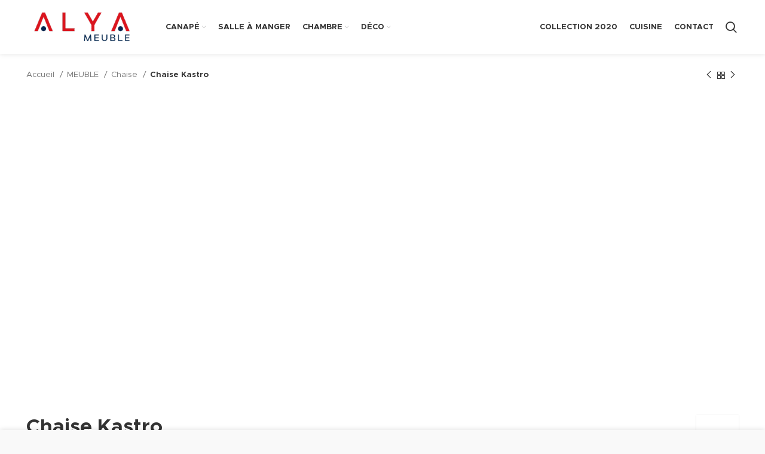

--- FILE ---
content_type: text/html; charset=UTF-8
request_url: https://www.alyameuble.fr/produit/chaise-kastro
body_size: 51658
content:
<!DOCTYPE html>
<html lang="fr-FR" prefix="og: https://ogp.me/ns#">
<head><meta charset="UTF-8"><script>if(navigator.userAgent.match(/MSIE|Internet Explorer/i)||navigator.userAgent.match(/Trident\/7\..*?rv:11/i)){var href=document.location.href;if(!href.match(/[?&]nowprocket/)){if(href.indexOf("?")==-1){if(href.indexOf("#")==-1){document.location.href=href+"?nowprocket=1"}else{document.location.href=href.replace("#","?nowprocket=1#")}}else{if(href.indexOf("#")==-1){document.location.href=href+"&nowprocket=1"}else{document.location.href=href.replace("#","&nowprocket=1#")}}}}</script><script>class RocketLazyLoadScripts{constructor(){this.triggerEvents=["keydown","mousedown","mousemove","touchmove","touchstart","touchend","wheel"],this.userEventHandler=this._triggerListener.bind(this),this.touchStartHandler=this._onTouchStart.bind(this),this.touchMoveHandler=this._onTouchMove.bind(this),this.touchEndHandler=this._onTouchEnd.bind(this),this.clickHandler=this._onClick.bind(this),this.interceptedClicks=[],window.addEventListener("pageshow",(e=>{this.persisted=e.persisted})),window.addEventListener("DOMContentLoaded",(()=>{this._preconnect3rdParties()})),this.delayedScripts={normal:[],async:[],defer:[]},this.allJQueries=[]}_addUserInteractionListener(e){document.hidden?e._triggerListener():(this.triggerEvents.forEach((t=>window.addEventListener(t,e.userEventHandler,{passive:!0}))),window.addEventListener("touchstart",e.touchStartHandler,{passive:!0}),window.addEventListener("mousedown",e.touchStartHandler),document.addEventListener("visibilitychange",e.userEventHandler))}_removeUserInteractionListener(){this.triggerEvents.forEach((e=>window.removeEventListener(e,this.userEventHandler,{passive:!0}))),document.removeEventListener("visibilitychange",this.userEventHandler)}_onTouchStart(e){"HTML"!==e.target.tagName&&(window.addEventListener("touchend",this.touchEndHandler),window.addEventListener("mouseup",this.touchEndHandler),window.addEventListener("touchmove",this.touchMoveHandler,{passive:!0}),window.addEventListener("mousemove",this.touchMoveHandler),e.target.addEventListener("click",this.clickHandler),this._renameDOMAttribute(e.target,"onclick","rocket-onclick"))}_onTouchMove(e){window.removeEventListener("touchend",this.touchEndHandler),window.removeEventListener("mouseup",this.touchEndHandler),window.removeEventListener("touchmove",this.touchMoveHandler,{passive:!0}),window.removeEventListener("mousemove",this.touchMoveHandler),e.target.removeEventListener("click",this.clickHandler),this._renameDOMAttribute(e.target,"rocket-onclick","onclick")}_onTouchEnd(e){window.removeEventListener("touchend",this.touchEndHandler),window.removeEventListener("mouseup",this.touchEndHandler),window.removeEventListener("touchmove",this.touchMoveHandler,{passive:!0}),window.removeEventListener("mousemove",this.touchMoveHandler)}_onClick(e){e.target.removeEventListener("click",this.clickHandler),this._renameDOMAttribute(e.target,"rocket-onclick","onclick"),this.interceptedClicks.push(e),e.preventDefault(),e.stopPropagation(),e.stopImmediatePropagation()}_replayClicks(){window.removeEventListener("touchstart",this.touchStartHandler,{passive:!0}),window.removeEventListener("mousedown",this.touchStartHandler),this.interceptedClicks.forEach((e=>{e.target.dispatchEvent(new MouseEvent("click",{view:e.view,bubbles:!0,cancelable:!0}))}))}_renameDOMAttribute(e,t,n){e.hasAttribute&&e.hasAttribute(t)&&(event.target.setAttribute(n,event.target.getAttribute(t)),event.target.removeAttribute(t))}_triggerListener(){this._removeUserInteractionListener(this),"loading"===document.readyState?document.addEventListener("DOMContentLoaded",this._loadEverythingNow.bind(this)):this._loadEverythingNow()}_preconnect3rdParties(){let e=[];document.querySelectorAll("script[type=rocketlazyloadscript]").forEach((t=>{if(t.hasAttribute("src")){const n=new URL(t.src).origin;n!==location.origin&&e.push({src:n,crossOrigin:t.crossOrigin||"module"===t.getAttribute("data-rocket-type")})}})),e=[...new Map(e.map((e=>[JSON.stringify(e),e]))).values()],this._batchInjectResourceHints(e,"preconnect")}async _loadEverythingNow(){this.lastBreath=Date.now(),this._delayEventListeners(),this._delayJQueryReady(this),this._handleDocumentWrite(),this._registerAllDelayedScripts(),this._preloadAllScripts(),await this._loadScriptsFromList(this.delayedScripts.normal),await this._loadScriptsFromList(this.delayedScripts.defer),await this._loadScriptsFromList(this.delayedScripts.async);try{await this._triggerDOMContentLoaded(),await this._triggerWindowLoad()}catch(e){}window.dispatchEvent(new Event("rocket-allScriptsLoaded")),this._replayClicks()}_registerAllDelayedScripts(){document.querySelectorAll("script[type=rocketlazyloadscript]").forEach((e=>{e.hasAttribute("src")?e.hasAttribute("async")&&!1!==e.async?this.delayedScripts.async.push(e):e.hasAttribute("defer")&&!1!==e.defer||"module"===e.getAttribute("data-rocket-type")?this.delayedScripts.defer.push(e):this.delayedScripts.normal.push(e):this.delayedScripts.normal.push(e)}))}async _transformScript(e){return await this._littleBreath(),new Promise((t=>{const n=document.createElement("script");[...e.attributes].forEach((e=>{let t=e.nodeName;"type"!==t&&("data-rocket-type"===t&&(t="type"),n.setAttribute(t,e.nodeValue))})),e.hasAttribute("src")?(n.addEventListener("load",t),n.addEventListener("error",t)):(n.text=e.text,t());try{e.parentNode.replaceChild(n,e)}catch(e){t()}}))}async _loadScriptsFromList(e){const t=e.shift();return t?(await this._transformScript(t),this._loadScriptsFromList(e)):Promise.resolve()}_preloadAllScripts(){this._batchInjectResourceHints([...this.delayedScripts.normal,...this.delayedScripts.defer,...this.delayedScripts.async],"preload")}_batchInjectResourceHints(e,t){var n=document.createDocumentFragment();e.forEach((e=>{if(e.src){const i=document.createElement("link");i.href=e.src,i.rel=t,"preconnect"!==t&&(i.as="script"),e.getAttribute&&"module"===e.getAttribute("data-rocket-type")&&(i.crossOrigin=!0),e.crossOrigin&&(i.crossOrigin=e.crossOrigin),n.appendChild(i)}})),document.head.appendChild(n)}_delayEventListeners(){let e={};function t(t,n){!function(t){function n(n){return e[t].eventsToRewrite.indexOf(n)>=0?"rocket-"+n:n}e[t]||(e[t]={originalFunctions:{add:t.addEventListener,remove:t.removeEventListener},eventsToRewrite:[]},t.addEventListener=function(){arguments[0]=n(arguments[0]),e[t].originalFunctions.add.apply(t,arguments)},t.removeEventListener=function(){arguments[0]=n(arguments[0]),e[t].originalFunctions.remove.apply(t,arguments)})}(t),e[t].eventsToRewrite.push(n)}function n(e,t){let n=e[t];Object.defineProperty(e,t,{get:()=>n||function(){},set(i){e["rocket"+t]=n=i}})}t(document,"DOMContentLoaded"),t(window,"DOMContentLoaded"),t(window,"load"),t(window,"pageshow"),t(document,"readystatechange"),n(document,"onreadystatechange"),n(window,"onload"),n(window,"onpageshow")}_delayJQueryReady(e){let t=window.jQuery;Object.defineProperty(window,"jQuery",{get:()=>t,set(n){if(n&&n.fn&&!e.allJQueries.includes(n)){n.fn.ready=n.fn.init.prototype.ready=function(t){e.domReadyFired?t.bind(document)(n):document.addEventListener("rocket-DOMContentLoaded",(()=>t.bind(document)(n)))};const t=n.fn.on;n.fn.on=n.fn.init.prototype.on=function(){if(this[0]===window){function e(e){return e.split(" ").map((e=>"load"===e||0===e.indexOf("load.")?"rocket-jquery-load":e)).join(" ")}"string"==typeof arguments[0]||arguments[0]instanceof String?arguments[0]=e(arguments[0]):"object"==typeof arguments[0]&&Object.keys(arguments[0]).forEach((t=>{delete Object.assign(arguments[0],{[e(t)]:arguments[0][t]})[t]}))}return t.apply(this,arguments),this},e.allJQueries.push(n)}t=n}})}async _triggerDOMContentLoaded(){this.domReadyFired=!0,await this._littleBreath(),document.dispatchEvent(new Event("rocket-DOMContentLoaded")),await this._littleBreath(),window.dispatchEvent(new Event("rocket-DOMContentLoaded")),await this._littleBreath(),document.dispatchEvent(new Event("rocket-readystatechange")),await this._littleBreath(),document.rocketonreadystatechange&&document.rocketonreadystatechange()}async _triggerWindowLoad(){await this._littleBreath(),window.dispatchEvent(new Event("rocket-load")),await this._littleBreath(),window.rocketonload&&window.rocketonload(),await this._littleBreath(),this.allJQueries.forEach((e=>e(window).trigger("rocket-jquery-load"))),await this._littleBreath();const e=new Event("rocket-pageshow");e.persisted=this.persisted,window.dispatchEvent(e),await this._littleBreath(),window.rocketonpageshow&&window.rocketonpageshow({persisted:this.persisted})}_handleDocumentWrite(){const e=new Map;document.write=document.writeln=function(t){const n=document.currentScript,i=document.createRange(),r=n.parentElement;let o=e.get(n);void 0===o&&(o=n.nextSibling,e.set(n,o));const s=document.createDocumentFragment();i.setStart(s,0),s.appendChild(i.createContextualFragment(t)),r.insertBefore(s,o)}}async _littleBreath(){Date.now()-this.lastBreath>45&&(await this._requestAnimFrame(),this.lastBreath=Date.now())}async _requestAnimFrame(){return document.hidden?new Promise((e=>setTimeout(e))):new Promise((e=>requestAnimationFrame(e)))}static run(){const e=new RocketLazyLoadScripts;e._addUserInteractionListener(e)}}RocketLazyLoadScripts.run();</script>
	
	<link rel="profile" href="http://gmpg.org/xfn/11">
	<link rel="pingback" href="https://www.alyameuble.fr/xmlrpc.php">

			<script type="rocketlazyloadscript">window.MSInputMethodContext && document.documentMode && document.write('<script src="https://www.alyameuble.fr/wp-content/themes/woodmart/js/libs/ie11CustomProperties.min.js" defer><\/script>');</script>
		
<!-- Optimisation des moteurs de recherche par Rank Math - https://rankmath.com/ -->
<title>Canapé | Chaise Kastro | Alya Meuble à Mulhouse</title><link rel="stylesheet" href="https://www.alyameuble.fr/wp-content/cache/min/1/7c71069e06618515809298b018832fc7.css" media="all" data-minify="1" />
<meta name="description" content="Large choix de chaises design, scandinave, modernes ou modulables et profitez de prix avantageux chez magasin meuble turque à Mulhouse."/>
<meta name="robots" content="follow, index, max-snippet:-1, max-video-preview:-1, max-image-preview:large"/>
<link rel="canonical" href="https://www.alyameuble.fr/produit/chaise-kastro" />
<meta property="og:locale" content="fr_FR" />
<meta property="og:type" content="product" />
<meta property="og:title" content="Canapé | Chaise Kastro | Alya Meuble à Mulhouse" />
<meta property="og:description" content="Large choix de chaises design, scandinave, modernes ou modulables et profitez de prix avantageux chez magasin meuble turque à Mulhouse." />
<meta property="og:url" content="https://www.alyameuble.fr/produit/chaise-kastro" />
<meta property="og:site_name" content="Alya Meuble" />
<meta property="og:updated_time" content="2020-05-21T14:50:26+00:00" />
<meta property="fb:admins" content="1055981767878045" />
<meta property="og:image" content="https://www.alyameuble.fr/wp-content/uploads/2020/05/magasin-meuble-mulhouse-chaise-kastro-8.jpg" />
<meta property="og:image:secure_url" content="https://www.alyameuble.fr/wp-content/uploads/2020/05/magasin-meuble-mulhouse-chaise-kastro-8.jpg" />
<meta property="og:image:width" content="1280" />
<meta property="og:image:height" content="720" />
<meta property="og:image:alt" content="chaise" />
<meta property="og:image:type" content="image/jpeg" />
<meta property="product:price:currency" content="EUR" />
<meta property="product:availability" content="instock" />
<meta name="twitter:card" content="summary_large_image" />
<meta name="twitter:title" content="Canapé | Chaise Kastro | Alya Meuble à Mulhouse" />
<meta name="twitter:description" content="Large choix de chaises design, scandinave, modernes ou modulables et profitez de prix avantageux chez magasin meuble turque à Mulhouse." />
<meta name="twitter:image" content="https://www.alyameuble.fr/wp-content/uploads/2020/05/magasin-meuble-mulhouse-chaise-kastro-8.jpg" />
<meta name="twitter:label1" content="Prix" />
<meta name="twitter:data1" content="0,00&euro;" />
<meta name="twitter:label2" content="Disponibilité" />
<meta name="twitter:data2" content="En stock" />
<script type="application/ld+json" class="rank-math-schema">{"@context":"https://schema.org","@graph":[{"@type":"Place","@id":"https://www.alyameuble.fr/#place","address":{"@type":"PostalAddress","streetAddress":"30 Rue de Thann","addressLocality":"Pfastatt","addressRegion":"Mulhouse","postalCode":"68120","addressCountry":"France"}},{"@type":["FurnitureStore","Organization"],"@id":"https://www.alyameuble.fr/#organization","name":"Alya Meuble","url":"https://new.alyameuble.fr","sameAs":["https://www.facebook.com/alyameubles/"],"email":"info@alyameuble.com","address":{"@type":"PostalAddress","streetAddress":"30 Rue de Thann","addressLocality":"Pfastatt","addressRegion":"Mulhouse","postalCode":"68120","addressCountry":"France"},"logo":{"@type":"ImageObject","@id":"https://www.alyameuble.fr/#logo","url":"https://new.alyameuble.fr/wp-content/uploads/2020/03/alya-meuble-logo.png","contentUrl":"https://new.alyameuble.fr/wp-content/uploads/2020/03/alya-meuble-logo.png","caption":"Alya Meuble","inLanguage":"fr-FR","width":"240","height":"103"},"priceRange":"$$","openingHours":["Monday,Tuesday,Wednesday,Thursday,Friday,Saturday 10:00-18:30","Sunday 10:30-18:00"],"location":{"@id":"https://www.alyameuble.fr/#place"},"image":{"@id":"https://www.alyameuble.fr/#logo"},"telephone":"09 87 36 24 63"},{"@type":"WebSite","@id":"https://www.alyameuble.fr/#website","url":"https://www.alyameuble.fr","name":"Alya Meuble","publisher":{"@id":"https://www.alyameuble.fr/#organization"},"inLanguage":"fr-FR"},{"@type":"ImageObject","@id":"https://www.alyameuble.fr/wp-content/uploads/2020/05/magasin-meuble-mulhouse-chaise-kastro-8.jpg","url":"https://www.alyameuble.fr/wp-content/uploads/2020/05/magasin-meuble-mulhouse-chaise-kastro-8.jpg","width":"1280","height":"720","inLanguage":"fr-FR"},{"@type":"BreadcrumbList","@id":"https://www.alyameuble.fr/produit/chaise-kastro#breadcrumb","itemListElement":[{"@type":"ListItem","position":"1","item":{"@id":"https://new.alyameuble.fr","name":"Accueil"}},{"@type":"ListItem","position":"2","item":{"@id":"https://www.alyameuble.fr/categorie-produit/deco","name":"D\u00c9CO"}},{"@type":"ListItem","position":"3","item":{"@id":"https://www.alyameuble.fr/produit/chaise-kastro","name":"Chaise Kastro"}}]},{"@type":"ItemPage","@id":"https://www.alyameuble.fr/produit/chaise-kastro#webpage","url":"https://www.alyameuble.fr/produit/chaise-kastro","name":"Canap\u00e9 | Chaise Kastro | Alya Meuble \u00e0 Mulhouse","datePublished":"2020-05-21T14:48:34+00:00","dateModified":"2020-05-21T14:50:26+00:00","isPartOf":{"@id":"https://www.alyameuble.fr/#website"},"primaryImageOfPage":{"@id":"https://www.alyameuble.fr/wp-content/uploads/2020/05/magasin-meuble-mulhouse-chaise-kastro-8.jpg"},"inLanguage":"fr-FR","breadcrumb":{"@id":"https://www.alyameuble.fr/produit/chaise-kastro#breadcrumb"}},{"@type":"Product","name":"Canap\u00e9 | Chaise Kastro | Alya Meuble \u00e0 Mulhouse","description":"Large choix de chaises design, scandinave, modernes ou modulables et profitez de prix avantageux chez magasin meuble turque \u00e0 Mulhouse.","category":"D\u00c9CO","mainEntityOfPage":{"@id":"https://www.alyameuble.fr/produit/chaise-kastro#webpage"},"additionalProperty":[{"@type":"PropertyValue","name":"pa_marque","value":"kamsan"}],"@id":"https://www.alyameuble.fr/produit/chaise-kastro#richSnippet","image":{"@id":"https://www.alyameuble.fr/wp-content/uploads/2020/05/magasin-meuble-mulhouse-chaise-kastro-8.jpg"}}]}</script>
<!-- /Extension Rank Math WordPress SEO -->

<link rel='dns-prefetch' href='//www.alyameuble.fr' />
<link rel='dns-prefetch' href='//www.google.com' />

<link rel="alternate" type="application/rss+xml" title="Alya Meuble &raquo; Flux" href="https://www.alyameuble.fr/feed" />
<link rel="alternate" type="application/rss+xml" title="Alya Meuble &raquo; Flux des commentaires" href="https://www.alyameuble.fr/comments/feed" />
<style id='safe-svg-svg-icon-style-inline-css' type='text/css'>
.safe-svg-cover{text-align:center}.safe-svg-cover .safe-svg-inside{display:inline-block;max-width:100%}.safe-svg-cover svg{height:100%;max-height:100%;max-width:100%;width:100%}

</style>
<style id='woocommerce-inline-inline-css' type='text/css'>
.woocommerce form .form-row .required { visibility: visible; }
</style>



































































<script type='text/javascript' src='https://www.alyameuble.fr/wp-includes/js/jquery/jquery.min.js?ver=3.6.0' id='jquery-core-js'></script>
<script type="rocketlazyloadscript" data-rocket-type='text/javascript' src='https://www.alyameuble.fr/wp-includes/js/jquery/jquery-migrate.min.js?ver=3.3.2' id='jquery-migrate-js'></script>
<script type="rocketlazyloadscript" data-rocket-type='text/javascript' src='https://www.alyameuble.fr/wp-content/plugins/woocommerce/assets/js/jquery-blockui/jquery.blockUI.min.js?ver=2.7.0-wc.7.5.1' id='jquery-blockui-js' defer></script>
<script type='text/javascript' id='wc-add-to-cart-js-extra'>
/* <![CDATA[ */
var wc_add_to_cart_params = {"ajax_url":"\/wp-admin\/admin-ajax.php","wc_ajax_url":"\/?wc-ajax=%%endpoint%%","i18n_view_cart":"Voir le panier","cart_url":"https:\/\/www.alyameuble.fr","is_cart":"","cart_redirect_after_add":"no"};
/* ]]> */
</script>
<script type="rocketlazyloadscript" data-rocket-type='text/javascript' src='https://www.alyameuble.fr/wp-content/plugins/woocommerce/assets/js/frontend/add-to-cart.min.js?ver=7.5.1' id='wc-add-to-cart-js' defer></script>
<script type="rocketlazyloadscript" data-minify="1" data-rocket-type='text/javascript' src='https://www.alyameuble.fr/wp-content/cache/min/1/wp-content/plugins/js_composer/assets/js/vendors/woocommerce-add-to-cart.js?ver=1746537748' id='vc_woocommerce-add-to-cart-js-js' defer></script>
<script type="rocketlazyloadscript" data-minify="1" data-rocket-type='text/javascript' defer="defer" src='https://www.alyameuble.fr/wp-content/cache/min/1/wp-content/plugins/widget-google-reviews/assets/js/public-main.js?ver=1746537749' id='grw-public-main-js-js'></script>
<script type="rocketlazyloadscript" data-rocket-type='text/javascript' src='https://www.alyameuble.fr/wp-content/themes/woodmart/js/libs/device.min.js?ver=6.4.2' id='wd-device-library-js' defer></script>
<link rel="https://api.w.org/" href="https://www.alyameuble.fr/wp-json/" /><link rel="alternate" type="application/json" href="https://www.alyameuble.fr/wp-json/wp/v2/product/23372" /><link rel="EditURI" type="application/rsd+xml" title="RSD" href="https://www.alyameuble.fr/xmlrpc.php?rsd" />
<link rel="wlwmanifest" type="application/wlwmanifest+xml" href="https://www.alyameuble.fr/wp-includes/wlwmanifest.xml" /> 
<meta name="generator" content="WordPress 5.9.12" />
<link rel='shortlink' href='https://www.alyameuble.fr/?p=23372' />
<link rel="alternate" type="application/json+oembed" href="https://www.alyameuble.fr/wp-json/oembed/1.0/embed?url=https%3A%2F%2Fwww.alyameuble.fr%2Fproduit%2Fchaise-kastro" />
<link rel="alternate" type="text/xml+oembed" href="https://www.alyameuble.fr/wp-json/oembed/1.0/embed?url=https%3A%2F%2Fwww.alyameuble.fr%2Fproduit%2Fchaise-kastro&#038;format=xml" />
<meta name="generator" content="WPML ver:4.8.6 stt:4,53;" />
<meta name="google-site-verification" content="vnzHEsorm84f2_vAbAU4lkHwbp7cjFpfEVqCidqYxxg" />
<!-- Global site tag (gtag.js) - Google Analytics -->
<script type="rocketlazyloadscript" async src="https://www.googletagmanager.com/gtag/js?id=UA-171547942-1"></script>
<script type="rocketlazyloadscript">
  window.dataLayer = window.dataLayer || [];
  function gtag(){dataLayer.push(arguments);}
  gtag('js', new Date());

  gtag('config', 'UA-171547942-1');
</script>
<meta name="facebook-domain-verification" content="rub9cwsmvtkyjou8a6tv6hl0yprzx7" /><meta name="theme-color" content="#d71a26">					<meta name="viewport" content="width=device-width, initial-scale=1.0, maximum-scale=1.0, user-scalable=no">
											<link rel="preload" as="font" href="https://www.alyameuble.fr/wp-content/themes/woodmart/fonts/woodmart-font.woff2?v=6.4.2" type="font/woff2" crossorigin>
						<noscript><style>.woocommerce-product-gallery{ opacity: 1 !important; }</style></noscript>
	
<!-- Meta Pixel Code -->
<script type="rocketlazyloadscript" data-rocket-type='text/javascript'>
!function(f,b,e,v,n,t,s){if(f.fbq)return;n=f.fbq=function(){n.callMethod?
n.callMethod.apply(n,arguments):n.queue.push(arguments)};if(!f._fbq)f._fbq=n;
n.push=n;n.loaded=!0;n.version='2.0';n.queue=[];t=b.createElement(e);t.async=!0;
t.src=v;s=b.getElementsByTagName(e)[0];s.parentNode.insertBefore(t,s)}(window,
document,'script','https://connect.facebook.net/en_US/fbevents.js');
</script>
<!-- End Meta Pixel Code -->
<script type="rocketlazyloadscript" data-rocket-type='text/javascript'>
  fbq('init', '243694003878657', {}, {
    "agent": "wordpress-5.9.12-3.0.7"
});
  </script><script type="rocketlazyloadscript" data-rocket-type='text/javascript'>
  fbq('track', 'PageView', []);
  </script>
<!-- Meta Pixel Code -->
<noscript>
<img height="1" width="1" style="display:none" alt="fbpx"
src="https://www.facebook.com/tr?id=243694003878657&ev=PageView&noscript=1" />
</noscript>
<!-- End Meta Pixel Code -->
<style type="text/css">.recentcomments a{display:inline !important;padding:0 !important;margin:0 !important;}</style><meta name="generator" content="Powered by WPBakery Page Builder - drag and drop page builder for WordPress."/>
<meta name="generator" content="Powered by Slider Revolution 6.5.22 - responsive, Mobile-Friendly Slider Plugin for WordPress with comfortable drag and drop interface." />
<link rel="icon" href="https://www.alyameuble.fr/wp-content/uploads/2021/02/cropped-alya-logo-32x32.png" sizes="32x32" />
<link rel="icon" href="https://www.alyameuble.fr/wp-content/uploads/2021/02/cropped-alya-logo-192x192.png" sizes="192x192" />
<link rel="apple-touch-icon" href="https://www.alyameuble.fr/wp-content/uploads/2021/02/cropped-alya-logo-180x180.png" />
<meta name="msapplication-TileImage" content="https://www.alyameuble.fr/wp-content/uploads/2021/02/cropped-alya-logo-270x270.png" />
<script type="rocketlazyloadscript">function setREVStartSize(e){
			//window.requestAnimationFrame(function() {
				window.RSIW = window.RSIW===undefined ? window.innerWidth : window.RSIW;
				window.RSIH = window.RSIH===undefined ? window.innerHeight : window.RSIH;
				try {
					var pw = document.getElementById(e.c).parentNode.offsetWidth,
						newh;
					pw = pw===0 || isNaN(pw) || (e.l=="fullwidth" || e.layout=="fullwidth") ? window.RSIW : pw;
					e.tabw = e.tabw===undefined ? 0 : parseInt(e.tabw);
					e.thumbw = e.thumbw===undefined ? 0 : parseInt(e.thumbw);
					e.tabh = e.tabh===undefined ? 0 : parseInt(e.tabh);
					e.thumbh = e.thumbh===undefined ? 0 : parseInt(e.thumbh);
					e.tabhide = e.tabhide===undefined ? 0 : parseInt(e.tabhide);
					e.thumbhide = e.thumbhide===undefined ? 0 : parseInt(e.thumbhide);
					e.mh = e.mh===undefined || e.mh=="" || e.mh==="auto" ? 0 : parseInt(e.mh,0);
					if(e.layout==="fullscreen" || e.l==="fullscreen")
						newh = Math.max(e.mh,window.RSIH);
					else{
						e.gw = Array.isArray(e.gw) ? e.gw : [e.gw];
						for (var i in e.rl) if (e.gw[i]===undefined || e.gw[i]===0) e.gw[i] = e.gw[i-1];
						e.gh = e.el===undefined || e.el==="" || (Array.isArray(e.el) && e.el.length==0)? e.gh : e.el;
						e.gh = Array.isArray(e.gh) ? e.gh : [e.gh];
						for (var i in e.rl) if (e.gh[i]===undefined || e.gh[i]===0) e.gh[i] = e.gh[i-1];
											
						var nl = new Array(e.rl.length),
							ix = 0,
							sl;
						e.tabw = e.tabhide>=pw ? 0 : e.tabw;
						e.thumbw = e.thumbhide>=pw ? 0 : e.thumbw;
						e.tabh = e.tabhide>=pw ? 0 : e.tabh;
						e.thumbh = e.thumbhide>=pw ? 0 : e.thumbh;
						for (var i in e.rl) nl[i] = e.rl[i]<window.RSIW ? 0 : e.rl[i];
						sl = nl[0];
						for (var i in nl) if (sl>nl[i] && nl[i]>0) { sl = nl[i]; ix=i;}
						var m = pw>(e.gw[ix]+e.tabw+e.thumbw) ? 1 : (pw-(e.tabw+e.thumbw)) / (e.gw[ix]);
						newh =  (e.gh[ix] * m) + (e.tabh + e.thumbh);
					}
					var el = document.getElementById(e.c);
					if (el!==null && el) el.style.height = newh+"px";
					el = document.getElementById(e.c+"_wrapper");
					if (el!==null && el) {
						el.style.height = newh+"px";
						el.style.display = "block";
					}
				} catch(e){
					console.log("Failure at Presize of Slider:" + e)
				}
			//});
		  };</script>
<style>
		
		</style><noscript><style> .wpb_animate_when_almost_visible { opacity: 1; }</style></noscript>			<style data-type="wd-style-header_715928">
				
.whb-sticked .whb-general-header .wd-dropdown {
	margin-top: 10px;
}

.whb-sticked .whb-general-header .wd-dropdown:after {
	height: 20px;
}



@media (min-width: 1025px) {
	
		.whb-general-header-inner {
		height: 90px;
		max-height: 90px;
	}

		.whb-sticked .whb-general-header-inner {
		height: 60px;
		max-height: 60px;
	}
		
	
	
	}

@media (max-width: 1024px) {
	
		.whb-general-header-inner {
		height: 60px;
		max-height: 60px;
	}
	
	
	
	}
		.whb-top-bar-inner { border-color: rgba(255, 255, 255, 0.25);border-bottom-width: 1px;border-bottom-style: solid; }
.whb-general-header {
	background-color: rgba(255, 255, 255, 1);border-bottom-width: 0px;border-bottom-style: solid;
}

.whb-header-bottom {
	border-color: rgba(230, 230, 230, 1);border-bottom-width: 1px;border-bottom-style: solid;
}
			</style>
						<style data-type="wd-style-theme_settings_default">
				.wd-age-verify{
	background-image: url(https://www.alyameuble.fr/wp-content/uploads/2020/02/w-hemp-popup-18.jpg);
}

.wd-popup.wd-promo-popup{
	background-color:#111111;
	background-repeat:no-repeat;
	background-size:contain;
	background-position:left center;
}

.page-title-default{
	background-color:#0a0a0a;
	background-size:cover;
	background-position:center center;
}

.footer-container{
	background-color:rgba(228,241,250,0.25);
}

:root{
--wd-text-font:"Metropolis", Arial, Helvetica, sans-serif;
--wd-text-font-weight:400;
--wd-text-color:#777777;
--wd-text-font-size:14px;
}
:root{
--wd-title-font:"Metropolis", Arial, Helvetica, sans-serif;
--wd-title-font-weight:600;
--wd-title-color:#242424;
}
:root{
--wd-entities-title-font:"Metropolis", Arial, Helvetica, sans-serif;
--wd-entities-title-font-weight:600;
--wd-entities-title-color:#333333;
--wd-entities-title-color-hover:rgb(51 51 51 / 65%);
}
:root{
--wd-alternative-font:"Metropolis", Arial, Helvetica, sans-serif;
}
:root{
--wd-widget-title-font:"Metropolis", Arial, Helvetica, sans-serif;
--wd-widget-title-font-weight:600;
--wd-widget-title-transform:uppercase;
--wd-widget-title-color:#333;
--wd-widget-title-font-size:16px;
}
:root{
--wd-header-el-font:"Metropolis", Arial, Helvetica, sans-serif;
--wd-header-el-font-weight:600;
--wd-header-el-transform:uppercase;
--wd-header-el-font-size:13px;
}
:root{
--wd-primary-color:#d71a26;
}
:root{
--wd-alternative-color:#01264c;
}
:root{
--wd-link-color:#d71a26;
--wd-link-color-hover:#01264c;
}
body{
	background-color:#f9f9f9;
}

:root{
--btn-default-bgcolor:#f7f7f7;
}
:root{
--btn-default-bgcolor-hover:#efefef;
}
:root{
--btn-shop-bgcolor:#d71a26;
}
:root{
--btn-shop-bgcolor-hover:#01264c;
}
:root{
--btn-accent-bgcolor:#d71a26;
}
:root{
--btn-accent-bgcolor-hover:#01264c;
}
:root{
--notices-success-bg:#459647;
}
:root{
--notices-success-color:#fff;
}
:root{
--notices-warning-bg:#E0B252;
}
:root{
--notices-warning-color:#fff;
}
	:root{
	
			--wd-form-brd-radius: 5px;
	
	
	--wd-form-brd-width: 2px;

	--btn-default-color: #333;
	--btn-default-color-hover: #333;

	--btn-shop-color: #fff;
	--btn-shop-color-hover: #fff;

	--btn-accent-color: #fff;
	--btn-accent-color-hover: #fff;
			--btn-default-brd-radius: 0px;
		--btn-default-box-shadow: none;
		--btn-default-box-shadow-hover: none;
		--btn-default-box-shadow-active: none;
		--btn-default-bottom: 0px;
	
			--btn-shop-brd-radius: 0.001px;
		--btn-shop-box-shadow: none;
		--btn-shop-box-shadow-hover: none;
		--btn-shop-box-shadow-active: none;
		--btn-shop-bottom: 0px;
	
			--btn-accent-brd-radius: 0px;
		--btn-accent-box-shadow: none;
		--btn-accent-box-shadow-hover: none;
		--btn-accent-box-shadow-active: none;
		--btn-accent-bottom: 0px;
	
	
	
	
	
	
	
	
	
	
		}

	
	
	/* Site width */
		/* Header Boxed */
	@media (min-width: 1025px) {
		.whb-boxed:not(.whb-sticked):not(.whb-full-width) .whb-main-header {
			max-width: 1192px;
		}
	}

	.container {
		max-width: 1222px;
	}
	
	
	@media (min-width: 1222px) {

		[data-vc-full-width]:not([data-vc-stretch-content]) {
			padding-left: calc((100vw - 1222px) / 2);
			padding-right: calc((100vw - 1222px) / 2);
		}

		.platform-Windows [data-vc-full-width]:not([data-vc-stretch-content]) {
			padding-left: calc((100vw - 1239px) / 2);
			padding-right: calc((100vw - 1239px) / 2);
		}
	}

	
	/* Quick view */
	div.wd-popup.popup-quick-view {
		max-width: 920px;
	}




	.woodmart-woocommerce-layered-nav .wd-scroll-content {
		max-height: 280px;
	}

		rs-slides [data-type=text],
rs-slides [data-type=button] {
	font-family: Metropolis !important;
}
	
		rs-slides h1[data-type=text],
rs-slides h2[data-type=text],
rs-slides h3[data-type=text],
rs-slides h4[data-type=text],
rs-slides h5[data-type=text],
rs-slides h6[data-type=text] {
	font-family: Metropolis !important;
}
			@font-face {
	font-weight: normal;
	font-style: normal;
	font-family: "woodmart-font";
	src: url("//www.alyameuble.fr/wp-content/themes/woodmart/fonts/woodmart-font.woff2?v=6.4.2") format("woff2");
	font-display:swap;
}

@font-face {
	font-family: "Metropolis";
	src: url("//www.alyameuble.fr/wp-content/uploads/2019/05/Metropolis-Regular-1.woff2") format("woff2"), 
url("//www.alyameuble.fr/wp-content/uploads/2019/05/Metropolis-Regular.woff") format("woff");
	font-weight: 400;
	font-display:swap;
	font-style: normal;
}

@font-face {
	font-family: "Metropolis";
	src: url("//www.alyameuble.fr/wp-content/uploads/2019/05/Metropolis-Bold.woff2") format("woff2"), 
url("//www.alyameuble.fr/wp-content/uploads/2019/05/Metropolis-Bold.woff") format("woff");
	font-weight: 600;
	font-display:swap;
	font-style: normal;
}

body .woodmart-navigation .item-level-0>a {
    padding-right: 15px;
    padding-left: 15px;
}

body .whb-color-dark .navigation-style-underline .item-level-0>a {
    color: #D71A26;
}

body .product-label.new {
    background-color: #D71A26;
}

body  .woocommerce-error{
    background: #D71A26;
}

@font-face{
	font-family: 'myWebFont';
	font-display: swap;
	src: url('myfont.woff2') format('woff2');
}			</style>
			</head>

<body class="product-template-default single single-product postid-23372 theme-woodmart woocommerce woocommerce-page woocommerce-no-js wrapper-full-width  form-style-semi-rounded  form-border-width-2 woodmart-product-design-default catalog-mode-on categories-accordion-on woodmart-archive-shop woodmart-ajax-shop-on offcanvas-sidebar-mobile offcanvas-sidebar-tablet notifications-sticky sticky-toolbar-on wpb-js-composer js-comp-ver-6.9.0 vc_responsive">
			<script type="rocketlazyloadscript" data-rocket-type="text/javascript" id="wd-flicker-fix">// Flicker fix.</script>    <script type="rocketlazyloadscript" data-rocket-type='text/javascript'>

      function updateConfig() {
        var eventsFilter = "Microdata,SubscribedButtonClick";
        var eventsFilterList = eventsFilter.split(',');
        fbq.instance.pluginConfig.set("243694003878657", 'openbridge',
          {'endpoints':
            [{
              'targetDomain': window.location.href,
              'endpoint': window.location.href + '.open-bridge'
            }],
            'eventsFilter': {
              'eventNames':eventsFilterList,
              'filteringMode':'blocklist'
            }
          }
        );
        fbq.instance.configLoaded("243694003878657");
      }

      window.onload = function() {
        var s = document.createElement('script');
        s.setAttribute('src', "https://www.alyameuble.fr/wp-content/plugins/official-facebook-pixel/core/../js/openbridge_plugin.js");
        s.setAttribute('onload', 'updateConfig()');
        document.body.appendChild( s );
      }
    </script>	
	
	<div class="website-wrapper">
									<header class="whb-header whb-full-width whb-sticky-shadow whb-scroll-slide whb-sticky-real">
					<div class="whb-main-header">
	
<div class="whb-row whb-general-header whb-sticky-row whb-with-bg whb-without-border whb-color-dark whb-flex-flex-middle whb-with-shadow">
	<div class="container">
		<div class="whb-flex-row whb-general-header-inner">
			<div class="whb-column whb-col-left whb-visible-lg">
	<div class="site-logo wd-switch-logo">
	<a href="https://www.alyameuble.fr/" class="wd-logo wd-main-logo woodmart-logo woodmart-main-logo" rel="home">
		<img src="https://www.alyameuble.fr/wp-content/uploads/2020/03/alya-meuble-logo.webp" alt="Alya Meuble" style="max-width: 180px;" />	</a>
					<a href="https://www.alyameuble.fr/" class="wd-logo wd-sticky-logo" rel="home">
			<img src="https://www.alyameuble.fr/wp-content/uploads/2020/03/alya-meuble-logo-v2.webp" alt="Alya Meuble" style="max-width: 245px;" />		</a>
	</div>
<div class="whb-space-element " style="width:30px;"></div></div>
<div class="whb-column whb-col-center whb-visible-lg">
	<div class="wd-header-nav wd-header-main-nav text-left navigation-style-default" role="navigation">
	<ul id="menu-alya-menu" class="menu wd-nav wd-nav-main wd-style-default wd-gap-s"><li id="menu-item-20079" class="menu-item menu-item-type-post_type menu-item-object-page menu-item-has-children menu-item-20079 item-level-0 menu-item-design-default menu-simple-dropdown wd-event-hover" ><a href="https://www.alyameuble.fr/canape" class="woodmart-nav-link"><span class="nav-link-text">CANAPÉ</span></a><div class="color-scheme-dark wd-design-default wd-dropdown-menu wd-dropdown sub-menu-dropdown"><div class="container">
<ul class="wd-sub-menu sub-menu color-scheme-dark">
	<li id="menu-item-20406" class="menu-item menu-item-type-post_type menu-item-object-page menu-item-20406 item-level-1" ><a href="https://www.alyameuble.fr/canape/canape-convertible" class="woodmart-nav-link">CANAPÉ CONVERTIBLE</a></li>
	<li id="menu-item-20405" class="menu-item menu-item-type-post_type menu-item-object-page menu-item-20405 item-level-1" ><a href="https://www.alyameuble.fr/canape/canape-angle" class="woodmart-nav-link">CANAPÉ D&rsquo;ANGLE</a></li>
</ul>
</div>
</div>
</li>
<li id="menu-item-20403" class="menu-item menu-item-type-post_type menu-item-object-page menu-item-20403 item-level-0 menu-item-design-default menu-simple-dropdown wd-event-hover" ><a href="https://www.alyameuble.fr/salle-a-manger" class="woodmart-nav-link"><span class="nav-link-text">SALLE À MANGER</span></a></li>
<li id="menu-item-20080" class="menu-item menu-item-type-post_type menu-item-object-page menu-item-has-children menu-item-20080 item-level-0 menu-item-design-default menu-simple-dropdown wd-event-hover" ><a href="https://www.alyameuble.fr/chambre" class="woodmart-nav-link"><span class="nav-link-text">CHAMBRE</span></a><div class="color-scheme-dark wd-design-default wd-dropdown-menu wd-dropdown sub-menu-dropdown"><div class="container">
<ul class="wd-sub-menu sub-menu color-scheme-dark">
	<li id="menu-item-20408" class="menu-item menu-item-type-post_type menu-item-object-page menu-item-20408 item-level-1" ><a href="https://www.alyameuble.fr/chambre/chambre-adulte" class="woodmart-nav-link">CHAMBRE ADULTE</a></li>
	<li id="menu-item-20407" class="menu-item menu-item-type-post_type menu-item-object-page menu-item-20407 item-level-1" ><a href="https://www.alyameuble.fr/chambre/chambre-enfant" class="woodmart-nav-link">CHAMBRE ADO &#038; ENFANT</a></li>
	<li id="menu-item-20409" class="menu-item menu-item-type-post_type menu-item-object-page menu-item-20409 item-level-1" ><a href="https://www.alyameuble.fr/literie-mulhouse" class="woodmart-nav-link">LITERIE</a></li>
</ul>
</div>
</div>
</li>
<li id="menu-item-20404" class="menu-item menu-item-type-post_type menu-item-object-page menu-item-has-children menu-item-20404 item-level-0 menu-item-design-default menu-simple-dropdown wd-event-hover" ><a href="https://www.alyameuble.fr/deco" class="woodmart-nav-link"><span class="nav-link-text">DÉCO</span></a><div class="color-scheme-dark wd-design-default wd-dropdown-menu wd-dropdown sub-menu-dropdown"><div class="container">
<ul class="wd-sub-menu sub-menu color-scheme-dark">
	<li id="menu-item-20411" class="menu-item menu-item-type-post_type menu-item-object-page menu-item-20411 item-level-1" ><a href="https://www.alyameuble.fr/deco/table-basse" class="woodmart-nav-link">TABLE BASSE</a></li>
	<li id="menu-item-20412" class="menu-item menu-item-type-post_type menu-item-object-page menu-item-20412 item-level-1" ><a href="https://www.alyameuble.fr/deco/chaise" class="woodmart-nav-link">CHAISE</a></li>
	<li id="menu-item-20410" class="menu-item menu-item-type-post_type menu-item-object-page menu-item-20410 item-level-1" ><a href="https://www.alyameuble.fr/deco/tapis" class="woodmart-nav-link">TAPIS</a></li>
</ul>
</div>
</div>
</li>
</ul></div><!--END MAIN-NAV-->
</div>
<div class="whb-column whb-col-right whb-visible-lg">
	
<div class="wd-header-nav wd-header-secondary-nav text-left navigation-style-default" role="navigation">
	<ul id="menu-top-bar-right" class="menu wd-nav wd-nav-secondary wd-style-default wd-gap-s"><li id="menu-item-20112" class="menu-item menu-item-type-post_type menu-item-object-page menu-item-20112 item-level-0 menu-item-design-default menu-simple-dropdown wd-event-hover" ><a href="https://www.alyameuble.fr/collection-2020" class="woodmart-nav-link"><span class="nav-link-text">Collection 2020</span></a></li>
<li id="menu-item-23554" class="menu-item menu-item-type-custom menu-item-object-custom menu-item-23554 item-level-0 menu-item-design-default menu-simple-dropdown wd-event-hover" ><a target="_blank" href="https://www.cuisineselite.com/cuisines-elite-mulhouse/" class="woodmart-nav-link"><span class="nav-link-text">CUISINE</span></a></li>
<li id="menu-item-25118" class="menu-item menu-item-type-post_type menu-item-object-page menu-item-25118 item-level-0 menu-item-design-default menu-simple-dropdown wd-event-hover" ><a href="https://www.alyameuble.fr/contact" class="woodmart-nav-link"><span class="nav-link-text">Contact</span></a></li>
</ul></div><!--END MAIN-NAV-->
<div class="wd-header-search wd-tools-element wd-event-hover wd-display-dropdown search-button" title="Search">
	<a href="javascript:void(0);" aria-label="Search">
		<span class="wd-tools-icon search-button-icon">
					</span>
	</a>
						<div class="wd-search-dropdown wd-dropdown woodmart-search-dropdown">
								<form role="search" method="get" class="searchform  woodmart-ajax-search" action="https://www.alyameuble.fr/"  data-thumbnail="1" data-price="1" data-post_type="product" data-count="8" data-sku="0" data-symbols_count="3">
					<input type="text" class="s" placeholder="Rechercher un produit" value="" name="s" aria-label="Search" title="Rechercher un produit" />
					<input type="hidden" name="post_type" value="product">
										<button type="submit" class="searchsubmit">
						<span>
							Search						</span>
											</button>
				<input type='hidden' name='lang' value='fr' /></form>
													<div class="search-results-wrapper">
						<div class="wd-dropdown-results wd-scroll wd-dropdown woodmart-search-results">
							<div class="wd-scroll-content"></div>
						</div>

											</div>
							</div>
			</div>
</div>
<div class="whb-column whb-mobile-left whb-hidden-lg">
	<div class="wd-tools-element wd-header-mobile-nav wd-style-icon woodmart-burger-icon">
	<a href="#" rel="nofollow">
		<span class="wd-tools-icon woodmart-burger">
					</span>
	
		<span class="wd-tools-text">Menu</span>
	</a>
</div><!--END wd-header-mobile-nav--></div>
<div class="whb-column whb-mobile-center whb-hidden-lg">
	<div class="site-logo wd-switch-logo">
	<a href="https://www.alyameuble.fr/" class="wd-logo wd-main-logo woodmart-logo woodmart-main-logo" rel="home">
		<img src="https://www.alyameuble.fr/wp-content/uploads/2020/03/alya-meuble-logo.webp" alt="Alya Meuble" style="max-width: 179px;" />	</a>
					<a href="https://www.alyameuble.fr/" class="wd-logo wd-sticky-logo" rel="home">
			<img src="https://www.alyameuble.fr/wp-content/uploads/2020/03/alya-meuble-logo-v2.webp" alt="Alya Meuble" style="max-width: 179px;" />		</a>
	</div>
</div>
<div class="whb-column whb-mobile-right whb-hidden-lg whb-empty-column">
	</div>
		</div>
	</div>
</div>
</div>
				</header>
			
								<div class="main-page-wrapper">
		
								
		<!-- MAIN CONTENT AREA -->
				<div class="container-fluid">
			<div class="row content-layout-wrapper align-items-start">
				
	<div class="site-content shop-content-area col-12 breadcrumbs-location-below_header wd-builder-off" role="main">
	
		
	<div class="single-breadcrumbs-wrapper">
		<div class="container">
							<nav class="woocommerce-breadcrumb">				<a href="https://www.alyameuble.fr" class="breadcrumb-link">
					Accueil				</a>
							<a href="https://www.alyameuble.fr/categorie-produit/meuble" class="breadcrumb-link">
					MEUBLE				</a>
							<a href="https://www.alyameuble.fr/categorie-produit/meuble/chaise-meuble" class="breadcrumb-link breadcrumb-link-last">
					Chaise				</a>
							<span class="breadcrumb-last">
					Chaise Kastro				</span>
			</nav>			
							
<div class="wd-products-nav woodmart-products-nav">
			<div class="wd-event-hover">
			<a class="wd-product-nav-btn wd-btn-prev" href="https://www.alyameuble.fr/produit/chaise-hellas"></a>

			<div class="wd-dropdown">
				<a href="https://www.alyameuble.fr/produit/chaise-hellas" class="wd-product-nav-thumb">
					<img width="600" height="338" src="[data-uri]" class="attachment-woocommerce_thumbnail size-woocommerce_thumbnail wd-lazy-load woodmart-lazy-load wd-lazy-fade" alt="" loading="lazy" srcset="" sizes="(max-width: 600px) 100vw, 600px" data-wood-src="https://www.alyameuble.fr/wp-content/uploads/2020/05/magasin-meuble-mulhouse-chaise-hellas-2-600x338.jpg" data-srcset="https://www.alyameuble.fr/wp-content/uploads/2020/05/magasin-meuble-mulhouse-chaise-hellas-2-600x338.jpg 600w,https://www.alyameuble.fr/wp-content/uploads/2020/05/magasin-meuble-mulhouse-chaise-hellas-2-150x84.jpg 150w,https://www.alyameuble.fr/wp-content/uploads/2020/05/magasin-meuble-mulhouse-chaise-hellas-2-300x169.jpg 300w,https://www.alyameuble.fr/wp-content/uploads/2020/05/magasin-meuble-mulhouse-chaise-hellas-2-1024x576.jpg 1024w,https://www.alyameuble.fr/wp-content/uploads/2020/05/magasin-meuble-mulhouse-chaise-hellas-2-768x432.jpg 768w,https://www.alyameuble.fr/wp-content/uploads/2020/05/magasin-meuble-mulhouse-chaise-hellas-2-1200x675.jpg 1200w,https://www.alyameuble.fr/wp-content/uploads/2020/05/magasin-meuble-mulhouse-chaise-hellas-2.webp 1280w" />				</a>

				<div class="wd-product-nav-desc">
					<a href="https://www.alyameuble.fr/produit/chaise-hellas" class="wd-entities-title">
						Chaise Hellas					</a>

					<span class="price">
											</span>
				</div>
			</div>
		</div>
	
	<a href="" class="wd-product-nav-btn wd-btn-back woodmart-back-btn">
		<span>
			Back to products		</span>
	</a>

			<div class="wd-event-hover">
			<a class="wd-product-nav-btn wd-btn-next" href="https://www.alyameuble.fr/produit/chaise-kios"></a>

			<div class="wd-dropdown">
				<a href="https://www.alyameuble.fr/produit/chaise-kios" class="wd-product-nav-thumb">
					<img width="600" height="338" src="[data-uri]" class="attachment-woocommerce_thumbnail size-woocommerce_thumbnail wd-lazy-load woodmart-lazy-load wd-lazy-fade" alt="" loading="lazy" srcset="" sizes="(max-width: 600px) 100vw, 600px" data-wood-src="https://www.alyameuble.fr/wp-content/uploads/2020/05/magasin-meuble-mulhouse-chaise-kios-9-600x338.jpg" data-srcset="https://www.alyameuble.fr/wp-content/uploads/2020/05/magasin-meuble-mulhouse-chaise-kios-9-600x338.jpg 600w,https://www.alyameuble.fr/wp-content/uploads/2020/05/magasin-meuble-mulhouse-chaise-kios-9-150x84.jpg 150w,https://www.alyameuble.fr/wp-content/uploads/2020/05/magasin-meuble-mulhouse-chaise-kios-9-300x169.jpg 300w,https://www.alyameuble.fr/wp-content/uploads/2020/05/magasin-meuble-mulhouse-chaise-kios-9-1024x576.jpg 1024w,https://www.alyameuble.fr/wp-content/uploads/2020/05/magasin-meuble-mulhouse-chaise-kios-9-768x432.jpg 768w,https://www.alyameuble.fr/wp-content/uploads/2020/05/magasin-meuble-mulhouse-chaise-kios-9-1200x675.jpg 1200w,https://www.alyameuble.fr/wp-content/uploads/2020/05/magasin-meuble-mulhouse-chaise-kios-9.webp 1280w" />				</a>

				<div class="wd-product-nav-desc">
					<a href="https://www.alyameuble.fr/produit/chaise-kios" class="wd-entities-title">
						Chaise Kios					</a>

					<span class="price">
											</span>
				</div>
			</div>
		</div>
	</div>
					</div>
	</div>

<div class="container">
	</div>


<div id="product-23372" class="single-product-page single-product-content product-design-default tabs-location-standard tabs-type-tabs meta-location-hide reviews-location-tabs image-full-width product-no-bg product type-product post-23372 status-publish first instock product_cat-deco product_cat-chaise-meuble product_cat-chaises product_tag-moderne has-post-thumbnail product-type-simple">

	<div class="container">

		<div class="woocommerce-notices-wrapper"></div>
		<div class="row product-image-summary-wrap">
			<div class="product-image-summary col-lg-12 col-12 col-md-12">
				<div class="row product-image-summary-inner">
					<div class="col-lg-12 col-12 col-md-12 product-images" >
						<div class="product-images-inner">
							<div class="woocommerce-product-gallery woocommerce-product-gallery--with-images woocommerce-product-gallery--columns-4 images images row align-items-start thumbs-position-left image-action-popup" style="opacity: 0; transition: opacity .25s ease-in-out;">
	
	<div class="col-lg-9 order-lg-last">
		
		<figure class="woocommerce-product-gallery__wrapper owl-items-lg-1 owl-items-md-1 owl-items-sm-1 owl-items-xs-1 owl-carousel">
			<div class="product-image-wrap"><figure data-thumb="https://www.alyameuble.fr/wp-content/uploads/2020/05/magasin-meuble-mulhouse-chaise-kastro-8-150x84.jpg" class="woocommerce-product-gallery__image"><a data-elementor-open-lightbox="no" href="https://www.alyameuble.fr/wp-content/uploads/2020/05/magasin-meuble-mulhouse-chaise-kastro-8.webp"><img width="600" height="338" src="[data-uri]" class="wp-post-image wd-lazy-load woodmart-lazy-load wd-lazy-fade wp-post-image" alt="Chaise Kastro 1" title="magasin-meuble-mulhouse-chaise-kastro-8" data-caption="" data-src="https://www.alyameuble.fr/wp-content/uploads/2020/05/magasin-meuble-mulhouse-chaise-kastro-8.webp" data-large_image="https://www.alyameuble.fr/wp-content/uploads/2020/05/magasin-meuble-mulhouse-chaise-kastro-8.webp" data-large_image_width="1280" data-large_image_height="720" srcset="" sizes="(max-width: 600px) 100vw, 600px" data-wood-src="https://www.alyameuble.fr/wp-content/uploads/2020/05/magasin-meuble-mulhouse-chaise-kastro-8-600x338.jpg" data-srcset="https://www.alyameuble.fr/wp-content/uploads/2020/05/magasin-meuble-mulhouse-chaise-kastro-8-600x338.jpg 600w,https://www.alyameuble.fr/wp-content/uploads/2020/05/magasin-meuble-mulhouse-chaise-kastro-8-150x84.jpg 150w,https://www.alyameuble.fr/wp-content/uploads/2020/05/magasin-meuble-mulhouse-chaise-kastro-8-300x169.jpg 300w,https://www.alyameuble.fr/wp-content/uploads/2020/05/magasin-meuble-mulhouse-chaise-kastro-8-1024x576.jpg 1024w,https://www.alyameuble.fr/wp-content/uploads/2020/05/magasin-meuble-mulhouse-chaise-kastro-8-768x432.jpg 768w,https://www.alyameuble.fr/wp-content/uploads/2020/05/magasin-meuble-mulhouse-chaise-kastro-8-1200x675.jpg 1200w,https://www.alyameuble.fr/wp-content/uploads/2020/05/magasin-meuble-mulhouse-chaise-kastro-8.webp 1280w"></a></figure></div>
			<div class="product-image-wrap"><figure data-thumb="https://www.alyameuble.fr/wp-content/uploads/2020/05/magasin-meuble-mulhouse-chaise-kastro-10-150x84.jpg" class="woocommerce-product-gallery__image"><a data-elementor-open-lightbox="no" href="https://www.alyameuble.fr/wp-content/uploads/2020/05/magasin-meuble-mulhouse-chaise-kastro-10.webp"><img width="600" height="338" src="[data-uri]" class=" wd-lazy-load woodmart-lazy-load wd-lazy-fade" alt="Chaise Kastro 2" loading="lazy" title="magasin-meuble-mulhouse-chaise-kastro-10" data-caption="" data-src="https://www.alyameuble.fr/wp-content/uploads/2020/05/magasin-meuble-mulhouse-chaise-kastro-10.webp" data-large_image="https://www.alyameuble.fr/wp-content/uploads/2020/05/magasin-meuble-mulhouse-chaise-kastro-10.webp" data-large_image_width="1280" data-large_image_height="720" srcset="" sizes="(max-width: 600px) 100vw, 600px" data-wood-src="https://www.alyameuble.fr/wp-content/uploads/2020/05/magasin-meuble-mulhouse-chaise-kastro-10-600x338.jpg" data-srcset="https://www.alyameuble.fr/wp-content/uploads/2020/05/magasin-meuble-mulhouse-chaise-kastro-10-600x338.jpg 600w,https://www.alyameuble.fr/wp-content/uploads/2020/05/magasin-meuble-mulhouse-chaise-kastro-10-150x84.jpg 150w,https://www.alyameuble.fr/wp-content/uploads/2020/05/magasin-meuble-mulhouse-chaise-kastro-10-300x169.jpg 300w,https://www.alyameuble.fr/wp-content/uploads/2020/05/magasin-meuble-mulhouse-chaise-kastro-10-1024x576.jpg 1024w,https://www.alyameuble.fr/wp-content/uploads/2020/05/magasin-meuble-mulhouse-chaise-kastro-10-768x432.jpg 768w,https://www.alyameuble.fr/wp-content/uploads/2020/05/magasin-meuble-mulhouse-chaise-kastro-10-1200x675.jpg 1200w,https://www.alyameuble.fr/wp-content/uploads/2020/05/magasin-meuble-mulhouse-chaise-kastro-10.webp 1280w"></a></figure></div><div class="product-image-wrap"><figure data-thumb="https://www.alyameuble.fr/wp-content/uploads/2020/05/magasin-meuble-mulhouse-chaise-kastro-1-150x84.jpg" class="woocommerce-product-gallery__image"><a data-elementor-open-lightbox="no" href="https://www.alyameuble.fr/wp-content/uploads/2020/05/magasin-meuble-mulhouse-chaise-kastro-1.webp"><img width="600" height="338" src="[data-uri]" class=" wd-lazy-load woodmart-lazy-load wd-lazy-fade" alt="Chaise Kastro 3" loading="lazy" title="magasin-meuble-mulhouse-chaise-kastro-1" data-caption="" data-src="https://www.alyameuble.fr/wp-content/uploads/2020/05/magasin-meuble-mulhouse-chaise-kastro-1.webp" data-large_image="https://www.alyameuble.fr/wp-content/uploads/2020/05/magasin-meuble-mulhouse-chaise-kastro-1.webp" data-large_image_width="1280" data-large_image_height="720" srcset="" sizes="(max-width: 600px) 100vw, 600px" data-wood-src="https://www.alyameuble.fr/wp-content/uploads/2020/05/magasin-meuble-mulhouse-chaise-kastro-1-600x338.jpg" data-srcset="https://www.alyameuble.fr/wp-content/uploads/2020/05/magasin-meuble-mulhouse-chaise-kastro-1-600x338.jpg 600w,https://www.alyameuble.fr/wp-content/uploads/2020/05/magasin-meuble-mulhouse-chaise-kastro-1-150x84.jpg 150w,https://www.alyameuble.fr/wp-content/uploads/2020/05/magasin-meuble-mulhouse-chaise-kastro-1-300x169.jpg 300w,https://www.alyameuble.fr/wp-content/uploads/2020/05/magasin-meuble-mulhouse-chaise-kastro-1-1024x576.jpg 1024w,https://www.alyameuble.fr/wp-content/uploads/2020/05/magasin-meuble-mulhouse-chaise-kastro-1-768x432.jpg 768w,https://www.alyameuble.fr/wp-content/uploads/2020/05/magasin-meuble-mulhouse-chaise-kastro-1-1200x675.jpg 1200w,https://www.alyameuble.fr/wp-content/uploads/2020/05/magasin-meuble-mulhouse-chaise-kastro-1.webp 1280w"></a></figure></div><div class="product-image-wrap"><figure data-thumb="https://www.alyameuble.fr/wp-content/uploads/2020/05/magasin-meuble-mulhouse-chaise-kastro-3-150x84.jpg" class="woocommerce-product-gallery__image"><a data-elementor-open-lightbox="no" href="https://www.alyameuble.fr/wp-content/uploads/2020/05/magasin-meuble-mulhouse-chaise-kastro-3.webp"><img width="600" height="338" src="[data-uri]" class=" wd-lazy-load woodmart-lazy-load wd-lazy-fade" alt="Chaise Kastro 4" loading="lazy" title="magasin-meuble-mulhouse-chaise-kastro-3" data-caption="" data-src="https://www.alyameuble.fr/wp-content/uploads/2020/05/magasin-meuble-mulhouse-chaise-kastro-3.webp" data-large_image="https://www.alyameuble.fr/wp-content/uploads/2020/05/magasin-meuble-mulhouse-chaise-kastro-3.webp" data-large_image_width="1280" data-large_image_height="720" srcset="" sizes="(max-width: 600px) 100vw, 600px" data-wood-src="https://www.alyameuble.fr/wp-content/uploads/2020/05/magasin-meuble-mulhouse-chaise-kastro-3-600x338.jpg" data-srcset="https://www.alyameuble.fr/wp-content/uploads/2020/05/magasin-meuble-mulhouse-chaise-kastro-3-600x338.jpg 600w,https://www.alyameuble.fr/wp-content/uploads/2020/05/magasin-meuble-mulhouse-chaise-kastro-3-150x84.jpg 150w,https://www.alyameuble.fr/wp-content/uploads/2020/05/magasin-meuble-mulhouse-chaise-kastro-3-300x169.jpg 300w,https://www.alyameuble.fr/wp-content/uploads/2020/05/magasin-meuble-mulhouse-chaise-kastro-3-1024x576.jpg 1024w,https://www.alyameuble.fr/wp-content/uploads/2020/05/magasin-meuble-mulhouse-chaise-kastro-3-768x432.jpg 768w,https://www.alyameuble.fr/wp-content/uploads/2020/05/magasin-meuble-mulhouse-chaise-kastro-3-1200x675.jpg 1200w,https://www.alyameuble.fr/wp-content/uploads/2020/05/magasin-meuble-mulhouse-chaise-kastro-3.webp 1280w"></a></figure></div><div class="product-image-wrap"><figure data-thumb="https://www.alyameuble.fr/wp-content/uploads/2020/05/magasin-meuble-mulhouse-chaise-kastro-9-150x84.jpg" class="woocommerce-product-gallery__image"><a data-elementor-open-lightbox="no" href="https://www.alyameuble.fr/wp-content/uploads/2020/05/magasin-meuble-mulhouse-chaise-kastro-9.webp"><img width="600" height="338" src="[data-uri]" class=" wd-lazy-load woodmart-lazy-load wd-lazy-fade" alt="Chaise Kastro 5" loading="lazy" title="magasin-meuble-mulhouse-chaise-kastro-9" data-caption="" data-src="https://www.alyameuble.fr/wp-content/uploads/2020/05/magasin-meuble-mulhouse-chaise-kastro-9.webp" data-large_image="https://www.alyameuble.fr/wp-content/uploads/2020/05/magasin-meuble-mulhouse-chaise-kastro-9.webp" data-large_image_width="1280" data-large_image_height="720" srcset="" sizes="(max-width: 600px) 100vw, 600px" data-wood-src="https://www.alyameuble.fr/wp-content/uploads/2020/05/magasin-meuble-mulhouse-chaise-kastro-9-600x338.jpg" data-srcset="https://www.alyameuble.fr/wp-content/uploads/2020/05/magasin-meuble-mulhouse-chaise-kastro-9-600x338.jpg 600w,https://www.alyameuble.fr/wp-content/uploads/2020/05/magasin-meuble-mulhouse-chaise-kastro-9-150x84.jpg 150w,https://www.alyameuble.fr/wp-content/uploads/2020/05/magasin-meuble-mulhouse-chaise-kastro-9-300x169.jpg 300w,https://www.alyameuble.fr/wp-content/uploads/2020/05/magasin-meuble-mulhouse-chaise-kastro-9-1024x576.jpg 1024w,https://www.alyameuble.fr/wp-content/uploads/2020/05/magasin-meuble-mulhouse-chaise-kastro-9-768x432.jpg 768w,https://www.alyameuble.fr/wp-content/uploads/2020/05/magasin-meuble-mulhouse-chaise-kastro-9-1200x675.jpg 1200w,https://www.alyameuble.fr/wp-content/uploads/2020/05/magasin-meuble-mulhouse-chaise-kastro-9.webp 1280w"></a></figure></div><div class="product-image-wrap"><figure data-thumb="https://www.alyameuble.fr/wp-content/uploads/2020/05/magasin-meuble-mulhouse-chaise-kastro-5-150x84.jpg" class="woocommerce-product-gallery__image"><a data-elementor-open-lightbox="no" href="https://www.alyameuble.fr/wp-content/uploads/2020/05/magasin-meuble-mulhouse-chaise-kastro-5.webp"><img width="600" height="338" src="[data-uri]" class=" wd-lazy-load woodmart-lazy-load wd-lazy-fade" alt="Chaise Kastro 6" loading="lazy" title="magasin-meuble-mulhouse-chaise-kastro-5" data-caption="" data-src="https://www.alyameuble.fr/wp-content/uploads/2020/05/magasin-meuble-mulhouse-chaise-kastro-5.webp" data-large_image="https://www.alyameuble.fr/wp-content/uploads/2020/05/magasin-meuble-mulhouse-chaise-kastro-5.webp" data-large_image_width="1280" data-large_image_height="720" srcset="" sizes="(max-width: 600px) 100vw, 600px" data-wood-src="https://www.alyameuble.fr/wp-content/uploads/2020/05/magasin-meuble-mulhouse-chaise-kastro-5-600x338.jpg" data-srcset="https://www.alyameuble.fr/wp-content/uploads/2020/05/magasin-meuble-mulhouse-chaise-kastro-5-600x338.jpg 600w,https://www.alyameuble.fr/wp-content/uploads/2020/05/magasin-meuble-mulhouse-chaise-kastro-5-150x84.jpg 150w,https://www.alyameuble.fr/wp-content/uploads/2020/05/magasin-meuble-mulhouse-chaise-kastro-5-300x169.jpg 300w,https://www.alyameuble.fr/wp-content/uploads/2020/05/magasin-meuble-mulhouse-chaise-kastro-5-1024x576.jpg 1024w,https://www.alyameuble.fr/wp-content/uploads/2020/05/magasin-meuble-mulhouse-chaise-kastro-5-768x432.jpg 768w,https://www.alyameuble.fr/wp-content/uploads/2020/05/magasin-meuble-mulhouse-chaise-kastro-5-1200x675.jpg 1200w,https://www.alyameuble.fr/wp-content/uploads/2020/05/magasin-meuble-mulhouse-chaise-kastro-5.webp 1280w"></a></figure></div>		</figure>

					<div class="product-additional-galleries">
					</div>
			</div>

					<div class="col-lg-3 order-lg-first">
			<div class="thumbnails owl-items-sm-3 owl-items-xs-3"></div>
		</div>
	</div>
						</div>
					</div>
										<div class="col-lg-12 col-12 col-md-12 text-left summary entry-summary">
						<div class="summary-inner">
							
							<div class="wd-product-brands set-mb-s woodmart-product-brands">							<a href="https://www.alyameuble.fr/shop?filter_marque=kamsan" class= woodmart-product-brand>
				kamsan			</a>
			</div>
<h1 class="product_title entry-title wd-entities-title">
	
	Chaise Kastro
	</h1>
<p class="price"></p>
<div class="woocommerce-product-details__short-description">
	<p>Complétez la décoration de votre chambre ou salle à manger avec un ensemble de chaises design, scandinave, modernes ou modulables.</p>
<p>&nbsp;</p>
</div>
									
			<div class="wd-social-icons  woodmart-social-icons icons-design-default icons-size-small color-scheme-dark social-share social-form-circle product-share wd-layout-inline text-left">

									<span class="wd-label share-title">Share:</span>
				
									<a rel="noopener noreferrer nofollow" href="https://www.facebook.com/sharer/sharer.php?u=https://www.alyameuble.fr/produit/chaise-kastro" target="_blank" class=" wd-social-icon social-facebook" aria-label="Facebook social link">
						<span class="wd-icon"></span>
											</a>
				
									<a rel="noopener noreferrer nofollow" href="https://twitter.com/share?url=https://www.alyameuble.fr/produit/chaise-kastro" target="_blank" class=" wd-social-icon social-twitter" aria-label="Twitter social link">
						<span class="wd-icon"></span>
											</a>
				
									<a rel="noopener noreferrer nofollow" href="mailto:?subject=Check%20this%20https://www.alyameuble.fr/produit/chaise-kastro" target="_blank" class=" wd-social-icon social-email" aria-label="Email social link">
						<span class="wd-icon"></span>
											</a>
				
				
				
									<a rel="noopener noreferrer nofollow" href="https://pinterest.com/pin/create/button/?url=https://www.alyameuble.fr/produit/chaise-kastro&media=https://www.alyameuble.fr/wp-content/uploads/2020/05/magasin-meuble-mulhouse-chaise-kastro-8.jpg&description=Chaise+Kastro" target="_blank" class=" wd-social-icon social-pinterest" aria-label="Pinterest social link">
						<span class="wd-icon"></span>
											</a>
				
				
				
				
				
				
				
				
				
				
				
									<a rel="noopener noreferrer nofollow" href="https://api.whatsapp.com/send?text=https%3A%2F%2Fwww.alyameuble.fr%2Fproduit%2Fchaise-kastro" target="_blank" class="whatsapp-desktop  wd-social-icon social-whatsapp" aria-label="WhatsApp social link">
						<span class="wd-icon"></span>
											</a>
					
					<a rel="noopener noreferrer nofollow" href="whatsapp://send?text=https%3A%2F%2Fwww.alyameuble.fr%2Fproduit%2Fchaise-kastro" target="_blank" class="whatsapp-mobile  wd-social-icon social-whatsapp" aria-label="WhatsApp social link">
						<span class="wd-icon"></span>
											</a>
				
								
								
				
									<a rel="noopener noreferrer nofollow" href="https://telegram.me/share/url?url=https://www.alyameuble.fr/produit/chaise-kastro" target="_blank" class=" wd-social-icon social-tg" aria-label="Telegram social link">
						<span class="wd-icon"></span>
											</a>
								
				
			</div>

								</div>
					</div>
				</div><!-- .summary -->
			</div>

			
		</div>

		<div class="product-extra-content"><div data-vc-full-width="true" data-vc-full-width-init="false" class="vc_row wpb_row vc_row-fluid"><div class="wpb_column vc_column_container vc_col-sm-12 wd-alignment-left"><div class="vc_column-inner vc_custom_1559750057376"><div class="wpb_wrapper">
		<div id="wd-5f1063732492f" class="title-wrapper wd-wpb set-mb-s reset-last-child  wd-rs-5f1063732492f wd-title-color-default wd-title-style-default wd-width-100 text-center vc_custom_1594909570125 wd-underline-colored">
			
			<div class="liner-continer">
				<h1 class="woodmart-title-container title  wd-font-weight-600 wd-fontsize-l" >Magasin de meuble turc à Mulhouse</h1>
							</div>
			
							<div class="title-after_title  set-cont-mb-s reset-last-child  wd-fontsize-xs">Alya Meuble &amp; Cuisine vous proposent le meilleur du mobilier ! Nous sommes à votre disposition avec un grand choix de salons, meubles, chambres à coucher, literies, cuisines et objets décoratifs, adaptés à tous les budgets et tous les goûts.</div>
			
			
		</div>
		
					<div id="carousel-573" class="wd-carousel-container info-box-carousel-wrapper  disable-owl-mobile wd-carousel-spacing-30" data-owl-carousel data-hide_pagination_control="yes" data-hide_prev_next_buttons="no" data-dragEndSpeed="600" data-desktop="3" data-tablet_landscape="3" data-tablet="2" data-mobile="1">
				<div class="owl-carousel info-box-carousel  wd-rs-696ec898cec27  owl-items-lg-3 owl-items-md-3 owl-items-sm-2 owl-items-xs-1" >
								<div class="info-box-wrapper">
				<div id="wd-5e60c7f1553d6" class=" wd-rs-5e60c7f1553d6 wd-info-box woodmart-info-box wd-wpb text-left box-icon-align-left box-style- color-scheme- wd-bg-none box-title-default vc_custom_1583400949182"  >
											<div class="box-icon-wrapper  box-with-icon box-icon-simple">
							<div class="info-box-icon">

							
																	<img class="wd-lazy-load woodmart-lazy-load wd-lazy-fade info-icon image-1 " src="[data-uri]" data-wood-src="https://www.alyameuble.fr/wp-content/uploads/2020/03/icon-montage.webp" width="80" height="80" alt="icon-montage" title="icon-montage" />															
							</div>
						</div>
										<div class="info-box-content">
						<h4 class="info-box-title title wd-font-weight-100 box-title-style-default wd-fontsize-m">Livraison &amp; montage offert</h4>						<div class="info-box-inner set-cont-mb-s reset-last-child">
							<p>Livraison et montage offert à partir de 1 000€ d’achat.</p>
						</div>

											</div>

									</div>
			</div>
					<div class="info-box-wrapper">
				<div id="wd-5e60c7da862f7" class=" wd-rs-5e60c7da862f7 wd-info-box woodmart-info-box wd-wpb text-left box-icon-align-left box-style- color-scheme- wd-bg-none box-title-default vc_custom_1583400934801"  >
											<div class="box-icon-wrapper  box-with-icon box-icon-simple">
							<div class="info-box-icon">

							
																	<img class="wd-lazy-load woodmart-lazy-load wd-lazy-fade info-icon image-1 " src="[data-uri]" data-wood-src="https://www.alyameuble.fr/wp-content/uploads/2020/03/icon-ouverture-heure.webp" width="80" height="80" alt="icon-ouverture-heure" title="icon-ouverture-heure" />															
							</div>
						</div>
										<div class="info-box-content">
						<h4 class="info-box-title title wd-font-weight-100 box-title-style-default wd-fontsize-m">Ouvert 7J/7</h4>						<div class="info-box-inner set-cont-mb-s reset-last-child">
							<p>Du lundi au samedi, de 10h00 à 18h30<br />
Le dimanche de 12h30 à 18h00</p>
						</div>

											</div>

									</div>
			</div>
					<div class="info-box-wrapper">
				<div id="wd-5ebc20dc93d6a" class=" wd-rs-5ebc20dc93d6a wd-info-box woodmart-info-box wd-wpb text-left box-icon-align-left box-style- color-scheme- wd-bg-none box-title-default vc_custom_1589387498419"  >
											<div class="box-icon-wrapper  box-with-icon box-icon-simple">
							<div class="info-box-icon">

							
																	<img class="wd-lazy-load woodmart-lazy-load wd-lazy-fade info-icon image-1 " src="[data-uri]" data-wood-src="https://www.alyameuble.fr/wp-content/uploads/2020/03/icon-paiment.webp" width="80" height="80" alt="icon-paiment" title="icon-paiment" />															
							</div>
						</div>
										<div class="info-box-content">
						<h4 class="info-box-title title wd-font-weight-100 box-title-style-default wd-fontsize-m">Facilité de paiement</h4>						<div class="info-box-inner set-cont-mb-s reset-last-child">
							<p>Paiement possible en 3x et 4x sans frais.</p>
						</div>

											</div>

									</div>
			</div>
						</div>
			</div>
		</div></div></div></div><div class="vc_row-full-width vc_clearfix"></div><div data-vc-full-width="true" data-vc-full-width-init="false" class="vc_row wpb_row vc_row-fluid vc_custom_1593753315722"><div class="wpb_column vc_column_container vc_col-sm-12 wd-alignment-left"><div class="vc_column-inner vc_custom_1506947185868"><div class="wpb_wrapper">			<div id="wd-5e60dfaaafa47" class="wd-text-block-wrapper wd-wpb wd-rs-5e60dfaaafa47 color-scheme-custom wd-width-100 text-center vc_custom_1583407025889">
				<div class="woodmart-title-container woodmart-text-block reset-last-child font-alt wd-font-weight-400 wd-fontsize-xl">
					DESIGN MODERNE ET TISSU LUXUEUX				</div>

							</div>
		
		<div id="wd-5e60dbeaf1004" class="title-wrapper wd-wpb set-mb-s reset-last-child  wd-rs-5e60dbeaf1004 wd-title-color-primary wd-title-style-default wd-width-40 text-center vc_custom_1583406070596 wd-underline-colored">
			
			<div class="liner-continer">
				<h4 class="woodmart-title-container title  wd-font-weight- wd-fontsize-xxl" >Meubler, décorer et renouveler votre intérieur</h4>
							</div>
			
							<div class="title-after_title  set-cont-mb-s reset-last-child  wd-fontsize-s">ALYA Meubles &amp; Cuisines vous propose une large gamme de produits.</div>
			
			
		</div>
		
		</div></div></div><div class="wpb_column vc_column_container vc_col-sm-4 wd-alignment-left"><div class="vc_column-inner vc_custom_1506947455194"><div class="wpb_wrapper">		<div class="promo-banner-wrapper  wd-rs-5ebc1c0de0848 ">
			<div id="wd-5ebc1c0de0848" class="promo-banner  banner- banner-hover-parallax color-scheme-dark banner-btn-size-small banner-btn-style-link banner-vr-align-middle banner-hr-align-center  wd-underline-colored"
							>
				<div class="main-wrapp-img">
					<div class="banner-image wd-bg-position-center wd-without-height" >
						<img class="wd-lazy-load woodmart-lazy-load wd-lazy-fade promo-banner-image " src="[data-uri]" data-wood-src="https://www.alyameuble.fr/wp-content/uploads/2020/05/magasine-meuble-different-gout-tissu-300x200.jpg" width="300" height="200" alt="magasine-meuble-different-gout-tissu" title="magasine-meuble-different-gout-tissu" />					</div>
				</div>

				<div class="wrapper-content-banner wd-fill  wd-items-middle wd-justify-center">
					<div class="content-banner text-center wd-width-70">
						<div class="banner-title-wrap banner-title-extra-large">
													</div>
																	</div>
				</div>
							</div>
		</div>

					<div class="info-box-wrapper">
				<div id="wd-5e60d62fd8f25" class=" wd-rs-5e60d62fd8f25 wd-info-box woodmart-info-box wd-wpb text-center box-icon-align-top box-style- color-scheme- wd-bg-none z-index-10 position-relative box-title-default vc_custom_1583404595855"  >
										<div class="info-box-content">
						<h4 class="info-box-title title wd-font-weight- box-title-style-default wd-fontsize-m">Pour tous les goûts</h4>						<div class="info-box-inner set-cont-mb-s reset-last-child">
							<p>En fonction de votre style, de votre intérieur, différents revêtements. vous sont proposés.</p>
						</div>

											</div>

									</div>
			</div>
		</div></div></div><div class="wpb_column vc_column_container vc_col-sm-4 wd-alignment-left"><div class="vc_column-inner vc_custom_1506947193156"><div class="wpb_wrapper">		<div class="promo-banner-wrapper  wd-rs-5ebc19a70d013 ">
			<div id="wd-5ebc19a70d013" class="promo-banner  banner- banner-hover-parallax color-scheme-dark banner-btn-size-small banner-btn-style-link banner-vr-align-middle banner-hr-align-center  wd-underline-colored"
							>
				<div class="main-wrapp-img">
					<div class="banner-image wd-bg-position-center wd-without-height" >
						<img class="wd-lazy-load woodmart-lazy-load wd-lazy-fade promo-banner-image " src="[data-uri]" data-wood-src="https://www.alyameuble.fr/wp-content/uploads/2020/05/meuble-grand-choix-de-couleur-tissu.webp" width="400" height="267" alt="meuble-grand-choix-de-couleur-tissu" title="meuble-grand-choix-de-couleur-tissu" />					</div>
				</div>

				<div class="wrapper-content-banner wd-fill  wd-items-middle wd-justify-center">
					<div class="content-banner text-center wd-width-70">
						<div class="banner-title-wrap banner-title-extra-large">
													</div>
																	</div>
				</div>
							</div>
		</div>

					<div class="info-box-wrapper">
				<div id="wd-5e60d6365219c" class=" wd-rs-5e60d6365219c wd-info-box woodmart-info-box wd-wpb text-center box-icon-align-top box-style- color-scheme- wd-bg-none z-index-10 position-relative box-title-default vc_custom_1583404601448"  >
										<div class="info-box-content">
						<h4 class="info-box-title title wd-font-weight- box-title-style-default wd-fontsize-m">Grand choix de couleurs</h4>						<div class="info-box-inner set-cont-mb-s reset-last-child">
							<p>Vous trouverez parmi notre gamme de produits la couleur désirée.</p>
						</div>

											</div>

									</div>
			</div>
		</div></div></div><div class="wpb_column vc_column_container vc_col-sm-4 wd-alignment-left"><div class="vc_column-inner"><div class="wpb_wrapper">		<div class="promo-banner-wrapper  wd-rs-5ebc18bd4b6ff ">
			<div id="wd-5ebc18bd4b6ff" class="promo-banner  banner- banner-hover-parallax color-scheme-dark banner-btn-size-small banner-btn-style-link banner-vr-align-middle banner-hr-align-center  wd-underline-colored"
							>
				<div class="main-wrapp-img">
					<div class="banner-image wd-bg-position-center wd-without-height" >
						<img class="wd-lazy-load woodmart-lazy-load wd-lazy-fade promo-banner-image " src="[data-uri]" data-wood-src="https://www.alyameuble.fr/wp-content/uploads/2020/05/alya-meuble-a-mulhouse-service-apres-vente.webp" width="600" height="400" alt="alya-meuble-a-mulhouse-service-apres-vente" title="alya-meuble-a-mulhouse-service-apres-vente" />					</div>
				</div>

				<div class="wrapper-content-banner wd-fill  wd-items-middle wd-justify-center">
					<div class="content-banner text-center wd-width-70">
						<div class="banner-title-wrap banner-title-extra-large">
													</div>
																	</div>
				</div>
							</div>
		</div>

					<div class="info-box-wrapper">
				<div id="wd-5efeb4c8aae1a" class=" wd-rs-5efeb4c8aae1a wd-info-box woodmart-info-box wd-wpb text-center box-icon-align-top box-style- color-scheme- wd-bg-none z-index-10 position-relative box-title-default vc_custom_1593750736981"  >
										<div class="info-box-content">
						<h4 class="info-box-title title wd-font-weight- box-title-style-default wd-fontsize-m">Service Après-Vente</h4>						<div class="info-box-inner set-cont-mb-s reset-last-child">
							<p>Un service après-vente pour profiter en toute tranquillité de vos achats.</p>
						</div>

											</div>

									</div>
			</div>
		</div></div></div></div><div class="vc_row-full-width vc_clearfix"></div><div data-vc-full-width="true" data-vc-full-width-init="false" class="vc_row wpb_row vc_row-fluid vc_custom_1583404007444 vc_row-has-fill vc_row-o-content-middle vc_row-flex"><div class="wpb_column vc_column_container vc_col-sm-12 vc_col-lg-7 vc_col-md-7 vc_col-xs-12 wd-alignment-left"><div class="vc_column-inner vc_custom_1541522759860"><div class="wpb_wrapper">			<div class="info-box-wrapper inline-element">
				<div id="wd-5efeb52324acd" class=" wd-rs-5efeb52324acd wd-info-box woodmart-info-box wd-wpb text-left box-icon-align-left box-style- color-scheme-light wd-bg-none box-title-large vc_custom_1593750826547"  >
											<div class="box-icon-wrapper  box-with-icon box-icon-simple">
							<div class="info-box-icon">

							
																	<div class="info-svg-wrapper info-icon" style="width: 60px;height: 60px;"><svg xmlns="http://www.w3.org/2000/svg" xmlns:xlink="http://www.w3.org/1999/xlink" version="1.1" id="svg-8313" x="0px" y="0px" viewBox="0 0 512 512" style="enable-background:new 0 0 512 512;" xml:space="preserve" width="512px" height="512px" class=""><g><g> <g> <path d="M486.625,191.23h-10.172v-37.805c0-22.349-18.182-40.531-40.531-40.531H289.031c-13.617,0-25.678,6.757-33.031,17.086 c-7.353-10.33-19.414-17.086-33.031-17.086h-92.282c-4.142,0-7.5,3.358-7.5,7.5c0,4.142,3.358,7.5,7.5,7.5h92.282 c14.078,0,25.531,11.453,25.531,25.531v75.01c-0.157-0.151-0.323-0.292-0.482-0.441c-8.89-8.289-20.939-13.067-33.101-13.067 H89.989C89.328,204.857,82.463,196,72.99,192.642c-2.669-0.946-5.491-1.412-8.322-1.412H50.547v-37.805 c0-14.078,11.453-25.531,25.531-25.531h24.609c4.142,0,7.5-3.358,7.5-7.5c0-4.142-3.358-7.5-7.5-7.5H76.078 c-22.349,0-40.531,18.182-40.531,40.531v37.805H25.375C11.383,191.23,0,202.615,0,216.605v78.311 c0,29.138,23.706,52.844,52.844,52.844h3.769c0,0-8.212,22.088-8.218,22.105c-5.181,13.934,5.483,29.241,20.325,29.241h12.066 c6.754,0,13.219-3.216,17.294-8.603l32.331-42.743h251.18l32.331,42.744c4.075,5.386,10.54,8.602,17.293,8.602 c0,0,12.058,0,12.065,0c14.86,0,25.505-15.31,20.325-29.241l-8.219-22.105h3.77c29.138,0,52.844-23.706,52.844-52.844v-78.311 C512,202.615,500.617,191.23,486.625,191.23z M263.5,153.427c0-14.079,11.453-25.532,25.531-25.532h146.891 c14.078,0,25.531,11.453,25.531,25.531v37.805c0,0-14.117,0-14.122,0c-9.972,0-19.538,6.4-23.406,15.582 c-1.083,2.571-1.732,5.333-1.914,8.116c0,0-124.924,0-124.928,0c-12.35,0-24.659,4.969-33.583,13.508V153.427z M90.044,229.928 h124.873c18.518,0.001,33.583,15.066,33.583,33.584v10.665H90.044V229.928z M86.117,381.454c-1.256,1.661-3.25,2.652-5.332,2.652 c0,0-12.024,0-12.066,0c-4.592,0-7.865-4.711-6.265-9.013l10.162-27.333h38.986L86.117,381.454z M443.28,384.105h-12.065 c-2.082,0-4.075-0.991-5.331-2.651l-25.486-33.694h38.986c0,0,10.127,27.237,10.162,27.332 C451.149,379.404,447.853,384.105,443.28,384.105z M459.156,332.76H52.844C31.977,332.761,15,315.783,15,294.916v-78.311 c0-5.721,4.654-10.375,10.375-10.375h39.293c5.721,0,10.375,4.654,10.375,10.375v65.071c0,4.142,3.358,7.5,7.5,7.5H358.02 c4.142,0,7.5-3.358,7.5-7.5c0-4.142-3.358-7.5-7.5-7.5H263.5v-10.665c0-18.518,15.065-33.583,33.583-33.583h124.873v44.249H388.02 c-4.142,0-7.5,3.358-7.5,7.5c0,4.142,3.358,7.5,7.5,7.5h41.436c4.142,0,7.5-3.358,7.5-7.5v-65.071 c0-5.721,4.654-10.375,10.375-10.375h39.293c5.721,0,10.375,4.654,10.375,10.375v78.31H497 C497,315.783,480.023,332.76,459.156,332.76z" data-original="#000000" class="active-path" fill="#FFFFFF"></path> </g> </g></g> </svg> </div>															
							</div>
						</div>
										<div class="info-box-content">
						<h4 class="info-box-title title wd-font-weight-600 box-title-style-default wd-fontsize-xl">Le style qui vous correspond !</h4>						<div class="info-box-inner set-cont-mb-s reset-last-child">
							<p>Une maison plus élégante avec un mobilier moderne et fonctionnel !</p>
						</div>

											</div>

									</div>
			</div>
		</div></div></div><div class="wpb_column vc_column_container vc_col-sm-5 vc_hidden-sm vc_hidden-xs wd-alignment-left color-scheme-light"><div class="vc_column-inner vc_custom_1541522685292"><div class="wpb_wrapper">
		<div id="wd-5e60d27dc14e0" class="title-wrapper wd-wpb set-mb-s reset-last-child  wd-rs-5e60d27dc14e0 wd-title-color-default wd-title-style-default wd-width-100 text-right vc_custom_1583403648431 wd-underline-colored">
			
			<div class="liner-continer">
				<h4 class="woodmart-title-container title  wd-font-weight-500 wd-fontsize-l" >Suivez-nous sur les réseaux sociaux !</h4>
							</div>
			
			
			
		</div>
		
		
			<div class="wd-social-icons  woodmart-social-icons icons-design-bordered icons-size-small color-scheme-light social-follow social-form-circle text-right">

				
									<a rel="noopener noreferrer nofollow" href="https://www.facebook.com/alyameubles/" target="_blank" class=" wd-social-icon social-facebook" aria-label="Facebook social link">
						<span class="wd-icon"></span>
											</a>
				
				
				
									<a rel="noopener noreferrer nofollow" href="https://www.instagram.com/alyameuble" target="_blank" class=" wd-social-icon social-instagram" aria-label="Instagram social link">
						<span class="wd-icon"></span>
											</a>
				
				
				
				
				
				
				
				
				
				
				
				
				
									<a rel="noopener noreferrer nofollow" href="https://api.whatsapp.com/send?phone=33767244344" target="_blank" class="whatsapp-desktop  wd-social-icon social-whatsapp" aria-label="WhatsApp social link">
						<span class="wd-icon"></span>
											</a>
					
					<a rel="noopener noreferrer nofollow" href="https://api.whatsapp.com/send?phone=33767244344" target="_blank" class="whatsapp-mobile  wd-social-icon social-whatsapp" aria-label="WhatsApp social link">
						<span class="wd-icon"></span>
											</a>
				
								
								
				
								
				
			</div>

		</div></div></div></div><div class="vc_row-full-width vc_clearfix"></div><style data-type="vc_shortcodes-custom-css">.vc_custom_1593753315722{margin-bottom: 4vh !important;padding-top: 4vh !important;padding-bottom: 4vh !important;}.vc_custom_1583404007444{margin-bottom: 5vh !important;padding-top: 30px !important;background-color: #01264c !important;}.vc_custom_1559750057376{padding-top: 0px !important;}.vc_custom_1594909570125{margin-bottom: 6vh !important;}.vc_custom_1583400949182{margin-right: 30px !important;}.vc_custom_1583400934801{margin-right: 30px !important;}.vc_custom_1589387498419{margin-right: 30px !important;}.vc_custom_1506947185868{padding-top: 0px !important;}.vc_custom_1506947455194{padding-top: 0px !important;}.vc_custom_1506947193156{padding-top: 0px !important;}.vc_custom_1583407025889{margin-bottom: 5px !important;}.vc_custom_1583406070596{margin-bottom: 20px !important;}.vc_custom_1583404595855{margin-top: -30px !important;margin-right: 20px !important;margin-bottom: 30px !important;margin-left: 20px !important;padding-top: 5% !important;padding-right: 5% !important;padding-bottom: 0px !important;padding-left: 5% !important;background-color: #ffffff !important;}.vc_custom_1583404601448{margin-top: -30px !important;margin-right: 20px !important;margin-bottom: 30px !important;margin-left: 20px !important;padding-top: 5% !important;padding-right: 5% !important;padding-bottom: 0px !important;padding-left: 5% !important;background-color: #ffffff !important;}.vc_custom_1593750736981{margin-top: -30px !important;margin-right: 20px !important;margin-bottom: 4vh !important;margin-left: 20px !important;padding-top: 5% !important;padding-right: 5% !important;padding-bottom: 0px !important;padding-left: 5% !important;background-color: #ffffff !important;}.vc_custom_1541522759860{margin-bottom: 30px !important;padding-top: 0px !important;}.vc_custom_1541522685292{margin-bottom: 30px !important;padding-top: 0px !important;}.vc_custom_1593750826547{margin-bottom: 0px !important;}.vc_custom_1583403648431{margin-right: 5px !important;margin-bottom: 0px !important;}#wd-5f1063732492f .woodmart-title-container{line-height:50px;font-size:40px;}#wd-5e60c7f1553d6 .info-box-title{line-height:38px;font-size:28px;}#wd-5e60c7da862f7 .info-box-title{line-height:38px;font-size:28px;}#wd-5ebc20dc93d6a .info-box-title{line-height:38px;font-size:28px;}#wd-5e60dfaaafa47 .woodmart-text-block{color:#d71a26;}#wd-5efeb52324acd .info-box-title{line-height:34px;font-size:24px;}#wd-5efeb52324acd .info-box-inner{line-height:25px;font-size:15px;}#wd-5e60d27dc14e0 .woodmart-title-container{line-height:26px;font-size:16px;}@media (max-width: 1024px) {#wd-5f1063732492f .woodmart-title-container{line-height:44px;font-size:34px;}#wd-5efeb52324acd .info-box-title{line-height:32px;font-size:22px;}}@media (max-width: 767px) {#wd-5f1063732492f .woodmart-title-container{line-height:38px;font-size:28px;}#wd-5e60c7f1553d6 .info-box-title{line-height:30px;font-size:20px;}#wd-5e60c7f1553d6 .info-box-inner{line-height:24px;font-size:14px;}#wd-5e60c7da862f7 .info-box-title{line-height:30px;font-size:20px;}#wd-5e60c7da862f7 .info-box-inner{line-height:24px;font-size:14px;}#wd-5ebc20dc93d6a .info-box-title{line-height:30px;font-size:20px;}#wd-5ebc20dc93d6a .info-box-inner{line-height:24px;font-size:14px;}#wd-5efeb52324acd .info-box-title{line-height:32px;font-size:22px;}}</style></div>
	</div>

			<div class="product-tabs-wrapper">
			<div class="container">
				<div class="row">
					<div class="col-12 poduct-tabs-inner">
						<div class="woocommerce-tabs wc-tabs-wrapper tabs-layout-tabs" data-state="first" data-layout="tabs">
					<div class="wd-nav-wrapper wd-nav-tabs-wrapper text-center">
				<ul class="wd-nav wd-nav-tabs wd-icon-pos-left tabs wc-tabs wd-style-underline-reverse">
																	<li class="additional_information_tab active" id="tab-title-additional_information"
							role="tab" aria-controls="tab-additional_information">
							<a class="wd-nav-link" href="#tab-additional_information">
								<span class="nav-link-text wd-tabs-title">
									Informations complémentaires								</span>
							</a>
						</li>

																							<li class="wd_additional_tab_tab" id="tab-title-wd_additional_tab"
							role="tab" aria-controls="tab-wd_additional_tab">
							<a class="wd-nav-link" href="#tab-wd_additional_tab">
								<span class="nav-link-text wd-tabs-title">
									Alya Meuble showroom								</span>
							</a>
						</li>

															</ul>
			</div>
		
								<div class="wd-accordion-item wd-tab-wrapper woodmart-tab-wrapper">
				<div href="#tab-additional_information" class="wd-accordion-title wd-opener-pos-right woodmart-accordion-title tab-title-additional_information wd-active" data-accordion-index="additional_information">
					<div class="wd-accordion-title-text">
						<span>
							Informations complémentaires						</span>
					</div>

					<span class="wd-accordion-opener wd-opener-style-arrow"></span>
				</div>

				<div class="entry-content woocommerce-Tabs-panel woocommerce-Tabs-panel--additional_information wd-active panel wc-tab wd-single-attrs wd-style-table" id="tab-additional_information" role="tabpanel" aria-labelledby="tab-title-additional_information" data-accordion-index="additional_information">
					<div class="wc-tab-inner">
													

<table class="woocommerce-product-attributes shop_attributes">
			
		<tr class="woocommerce-product-attributes-item woocommerce-product-attributes-item--attribute_pa_marque">
			<th class="woocommerce-product-attributes-item__label">
				
				<span>
					marque				</span>
			</th>
			<td class="woocommerce-product-attributes-item__value">
				<p>kamsan</p>
			</td>
		</tr>
	</table>
											</div>
				</div>
			</div>

											<div class="wd-accordion-item wd-tab-wrapper woodmart-tab-wrapper">
				<div href="#tab-wd_additional_tab" class="wd-accordion-title wd-opener-pos-right woodmart-accordion-title tab-title-wd_additional_tab" data-accordion-index="wd_additional_tab">
					<div class="wd-accordion-title-text">
						<span>
							Alya Meuble showroom						</span>
					</div>

					<span class="wd-accordion-opener wd-opener-style-arrow"></span>
				</div>

				<div class="entry-content woocommerce-Tabs-panel woocommerce-Tabs-panel--wd_additional_tab panel wc-tab" id="tab-wd_additional_tab" role="tabpanel" aria-labelledby="tab-title-wd_additional_tab" data-accordion-index="wd_additional_tab">
					<div class="wc-tab-inner">
													<div class="vc_row wpb_row vc_row-fluid"><div class="wpb_column vc_column_container vc_col-sm-6 wd-alignment-left"><div class="vc_column-inner"><div class="wpb_wrapper">
	<div class="wpb_text_column wpb_content_element" >
		<div class="wpb_wrapper">
			<p><strong>SHOWROOM </strong><br />
Magasin de meuble à Mulhouse, nous vous accueillons sur <strong>deux étages avec un showroom de plus de 1000m² climatisé</strong>. Alya Meuble, <strong>le plus grand magasin de meuble turc en Alsace</strong> vous propose une grande variété de meubles pour toute la maison.</p>
<p><strong>ESPACE ENFANT</strong><br />
Notre magasin de meuble dispose d’un espace dédié aux enfants pour vous offrir plus de tranquillité et de sérénité lors vos choix et votre prise de décision.</p>
<p><strong>PARKING</strong><br />
Lors de vos visites, vous pouvez vous parquer sur notre grand parking privé réservé à la clientèle. Prenez votre temps pour choisir !</p>
<p><strong>OUVERT 7jrs/7</strong><br />
Afin de mieux vous servir, <strong>nous sommes ouverts même les dimanches.</strong> Alya meuble, votre magasin de meuble à Mulhouse</p>

		</div>
	</div>
</div></div></div><div class="wpb_column vc_column_container vc_col-sm-6 wd-alignment-left"><div class="vc_column-inner"><div class="wpb_wrapper">		<div id="gallery_986" class="wd-images-gallery wd-justify-center wd-items-middle view-grid photoswipe-images" >
			<div class="gallery-images row wd-spacing-2">
															<div class="wd-gallery-item col-lg-6 col-md-6 col-sm-6 col-6">
														<a href="https://www.alyameuble.fr/wp-content/uploads/2020/05/magasin-de-meuble-turc-showroom-a-mulhouse-001.webp" data-elementor-open-lightbox="no" data-index="1" data-width="1280" data-height="720"  title="magasin-de-meuble-turc-showroom-a-mulhouse-001">
								
																	<img width="300" height="169" src="[data-uri]" class="wd-gallery-image image-1 attachment-medium wd-lazy-load woodmart-lazy-load wd-lazy-fade" alt="" loading="lazy" title="magasin-de-meuble-turc-showroom-a-mulhouse-001" srcset="" sizes="(max-width: 300px) 100vw, 300px" data-wood-src="https://www.alyameuble.fr/wp-content/uploads/2020/05/magasin-de-meuble-turc-showroom-a-mulhouse-001-300x169.jpg" data-srcset="https://www.alyameuble.fr/wp-content/uploads/2020/05/magasin-de-meuble-turc-showroom-a-mulhouse-001-300x169.jpg 300w,https://www.alyameuble.fr/wp-content/uploads/2020/05/magasin-de-meuble-turc-showroom-a-mulhouse-001-600x338.jpg 600w,https://www.alyameuble.fr/wp-content/uploads/2020/05/magasin-de-meuble-turc-showroom-a-mulhouse-001-150x84.jpg 150w,https://www.alyameuble.fr/wp-content/uploads/2020/05/magasin-de-meuble-turc-showroom-a-mulhouse-001-1024x576.jpg 1024w,https://www.alyameuble.fr/wp-content/uploads/2020/05/magasin-de-meuble-turc-showroom-a-mulhouse-001-768x432.jpg 768w,https://www.alyameuble.fr/wp-content/uploads/2020/05/magasin-de-meuble-turc-showroom-a-mulhouse-001-1200x675.jpg 1200w,https://www.alyameuble.fr/wp-content/uploads/2020/05/magasin-de-meuble-turc-showroom-a-mulhouse-001.webp 1280w" />								

															</a>
												</div>
											<div class="wd-gallery-item col-lg-6 col-md-6 col-sm-6 col-6">
														<a href="https://www.alyameuble.fr/wp-content/uploads/2020/05/magasin-de-meuble-turc-showroom-a-mulhouse-002.webp" data-elementor-open-lightbox="no" data-index="2" data-width="1280" data-height="720"  title="magasin-de-meuble-turc-showroom-a-mulhouse-002">
								
																	<img width="300" height="169" src="[data-uri]" class="wd-gallery-image image-2 attachment-medium wd-lazy-load woodmart-lazy-load wd-lazy-fade" alt="" loading="lazy" title="magasin-de-meuble-turc-showroom-a-mulhouse-002" srcset="" sizes="(max-width: 300px) 100vw, 300px" data-wood-src="https://www.alyameuble.fr/wp-content/uploads/2020/05/magasin-de-meuble-turc-showroom-a-mulhouse-002-300x169.jpg" data-srcset="https://www.alyameuble.fr/wp-content/uploads/2020/05/magasin-de-meuble-turc-showroom-a-mulhouse-002-300x169.jpg 300w,https://www.alyameuble.fr/wp-content/uploads/2020/05/magasin-de-meuble-turc-showroom-a-mulhouse-002-600x338.jpg 600w,https://www.alyameuble.fr/wp-content/uploads/2020/05/magasin-de-meuble-turc-showroom-a-mulhouse-002-150x84.jpg 150w,https://www.alyameuble.fr/wp-content/uploads/2020/05/magasin-de-meuble-turc-showroom-a-mulhouse-002-1024x576.jpg 1024w,https://www.alyameuble.fr/wp-content/uploads/2020/05/magasin-de-meuble-turc-showroom-a-mulhouse-002-768x432.jpg 768w,https://www.alyameuble.fr/wp-content/uploads/2020/05/magasin-de-meuble-turc-showroom-a-mulhouse-002-1200x675.jpg 1200w,https://www.alyameuble.fr/wp-content/uploads/2020/05/magasin-de-meuble-turc-showroom-a-mulhouse-002.webp 1280w" />								

															</a>
												</div>
											<div class="wd-gallery-item col-lg-6 col-md-6 col-sm-6 col-6">
														<a href="https://www.alyameuble.fr/wp-content/uploads/2020/05/magasin-de-meuble-turc-showroom-a-mulhouse-003.webp" data-elementor-open-lightbox="no" data-index="3" data-width="1280" data-height="720"  title="magasin-de-meuble-turc-showroom-a-mulhouse-003">
								
																	<img width="300" height="169" src="[data-uri]" class="wd-gallery-image image-3 attachment-medium wd-lazy-load woodmart-lazy-load wd-lazy-fade" alt="" loading="lazy" title="magasin-de-meuble-turc-showroom-a-mulhouse-003" srcset="" sizes="(max-width: 300px) 100vw, 300px" data-wood-src="https://www.alyameuble.fr/wp-content/uploads/2020/05/magasin-de-meuble-turc-showroom-a-mulhouse-003-300x169.jpg" data-srcset="https://www.alyameuble.fr/wp-content/uploads/2020/05/magasin-de-meuble-turc-showroom-a-mulhouse-003-300x169.jpg 300w,https://www.alyameuble.fr/wp-content/uploads/2020/05/magasin-de-meuble-turc-showroom-a-mulhouse-003-600x338.jpg 600w,https://www.alyameuble.fr/wp-content/uploads/2020/05/magasin-de-meuble-turc-showroom-a-mulhouse-003-150x84.jpg 150w,https://www.alyameuble.fr/wp-content/uploads/2020/05/magasin-de-meuble-turc-showroom-a-mulhouse-003-1024x576.jpg 1024w,https://www.alyameuble.fr/wp-content/uploads/2020/05/magasin-de-meuble-turc-showroom-a-mulhouse-003-768x432.jpg 768w,https://www.alyameuble.fr/wp-content/uploads/2020/05/magasin-de-meuble-turc-showroom-a-mulhouse-003-1200x675.jpg 1200w,https://www.alyameuble.fr/wp-content/uploads/2020/05/magasin-de-meuble-turc-showroom-a-mulhouse-003.webp 1280w" />								

															</a>
												</div>
											<div class="wd-gallery-item col-lg-6 col-md-6 col-sm-6 col-6">
														<a href="https://www.alyameuble.fr/wp-content/uploads/2020/05/magasin-de-meuble-turc-showroom-a-mulhouse-006.webp" data-elementor-open-lightbox="no" data-index="4" data-width="1280" data-height="720"  title="magasin-de-meuble-turc-showroom-a-mulhouse-006">
								
																	<img width="300" height="169" src="[data-uri]" class="wd-gallery-image image-4 attachment-medium wd-lazy-load woodmart-lazy-load wd-lazy-fade" alt="" loading="lazy" title="magasin-de-meuble-turc-showroom-a-mulhouse-006" srcset="" sizes="(max-width: 300px) 100vw, 300px" data-wood-src="https://www.alyameuble.fr/wp-content/uploads/2020/05/magasin-de-meuble-turc-showroom-a-mulhouse-006-300x169.jpg" data-srcset="https://www.alyameuble.fr/wp-content/uploads/2020/05/magasin-de-meuble-turc-showroom-a-mulhouse-006-300x169.jpg 300w,https://www.alyameuble.fr/wp-content/uploads/2020/05/magasin-de-meuble-turc-showroom-a-mulhouse-006-600x338.jpg 600w,https://www.alyameuble.fr/wp-content/uploads/2020/05/magasin-de-meuble-turc-showroom-a-mulhouse-006-150x84.jpg 150w,https://www.alyameuble.fr/wp-content/uploads/2020/05/magasin-de-meuble-turc-showroom-a-mulhouse-006-1024x576.jpg 1024w,https://www.alyameuble.fr/wp-content/uploads/2020/05/magasin-de-meuble-turc-showroom-a-mulhouse-006-768x432.jpg 768w,https://www.alyameuble.fr/wp-content/uploads/2020/05/magasin-de-meuble-turc-showroom-a-mulhouse-006-1200x675.jpg 1200w,https://www.alyameuble.fr/wp-content/uploads/2020/05/magasin-de-meuble-turc-showroom-a-mulhouse-006.webp 1280w" />								

															</a>
												</div>
											<div class="wd-gallery-item col-lg-6 col-md-6 col-sm-6 col-6">
														<a href="https://www.alyameuble.fr/wp-content/uploads/2020/05/magasin-de-meuble-turc-showroom-a-mulhouse-007.webp" data-elementor-open-lightbox="no" data-index="5" data-width="1280" data-height="720"  title="magasin-de-meuble-turc-showroom-a-mulhouse-007">
								
																	<img width="300" height="169" src="[data-uri]" class="wd-gallery-image image-5 attachment-medium wd-lazy-load woodmart-lazy-load wd-lazy-fade" alt="" loading="lazy" title="magasin-de-meuble-turc-showroom-a-mulhouse-007" srcset="" sizes="(max-width: 300px) 100vw, 300px" data-wood-src="https://www.alyameuble.fr/wp-content/uploads/2020/05/magasin-de-meuble-turc-showroom-a-mulhouse-007-300x169.jpg" data-srcset="https://www.alyameuble.fr/wp-content/uploads/2020/05/magasin-de-meuble-turc-showroom-a-mulhouse-007-300x169.jpg 300w,https://www.alyameuble.fr/wp-content/uploads/2020/05/magasin-de-meuble-turc-showroom-a-mulhouse-007-600x338.jpg 600w,https://www.alyameuble.fr/wp-content/uploads/2020/05/magasin-de-meuble-turc-showroom-a-mulhouse-007-150x84.jpg 150w,https://www.alyameuble.fr/wp-content/uploads/2020/05/magasin-de-meuble-turc-showroom-a-mulhouse-007-1024x576.jpg 1024w,https://www.alyameuble.fr/wp-content/uploads/2020/05/magasin-de-meuble-turc-showroom-a-mulhouse-007-768x432.jpg 768w,https://www.alyameuble.fr/wp-content/uploads/2020/05/magasin-de-meuble-turc-showroom-a-mulhouse-007-1200x675.jpg 1200w,https://www.alyameuble.fr/wp-content/uploads/2020/05/magasin-de-meuble-turc-showroom-a-mulhouse-007.webp 1280w" />								

															</a>
												</div>
											<div class="wd-gallery-item col-lg-6 col-md-6 col-sm-6 col-6">
														<a href="https://www.alyameuble.fr/wp-content/uploads/2020/05/magasin-de-meuble-turc-showroom-a-mulhouse-008.webp" data-elementor-open-lightbox="no" data-index="6" data-width="1280" data-height="720"  title="magasin-de-meuble-turc-showroom-a-mulhouse-008">
								
																	<img width="300" height="169" src="[data-uri]" class="wd-gallery-image image-6 attachment-medium wd-lazy-load woodmart-lazy-load wd-lazy-fade" alt="" loading="lazy" title="magasin-de-meuble-turc-showroom-a-mulhouse-008" srcset="" sizes="(max-width: 300px) 100vw, 300px" data-wood-src="https://www.alyameuble.fr/wp-content/uploads/2020/05/magasin-de-meuble-turc-showroom-a-mulhouse-008-300x169.jpg" data-srcset="https://www.alyameuble.fr/wp-content/uploads/2020/05/magasin-de-meuble-turc-showroom-a-mulhouse-008-300x169.jpg 300w,https://www.alyameuble.fr/wp-content/uploads/2020/05/magasin-de-meuble-turc-showroom-a-mulhouse-008-600x338.jpg 600w,https://www.alyameuble.fr/wp-content/uploads/2020/05/magasin-de-meuble-turc-showroom-a-mulhouse-008-150x84.jpg 150w,https://www.alyameuble.fr/wp-content/uploads/2020/05/magasin-de-meuble-turc-showroom-a-mulhouse-008-1024x576.jpg 1024w,https://www.alyameuble.fr/wp-content/uploads/2020/05/magasin-de-meuble-turc-showroom-a-mulhouse-008-768x432.jpg 768w,https://www.alyameuble.fr/wp-content/uploads/2020/05/magasin-de-meuble-turc-showroom-a-mulhouse-008-1200x675.jpg 1200w,https://www.alyameuble.fr/wp-content/uploads/2020/05/magasin-de-meuble-turc-showroom-a-mulhouse-008.webp 1280w" />								

															</a>
												</div>
												</div>
		</div>
				</div></div></div></div>											</div>
				</div>
			</div>

					
			</div>
					</div>
				</div>
			</div>
		</div>
	
	
	<div class="container related-and-upsells">
	<div class="related-products">
		
				<h3 class="title slider-title">Produits similaires</h3>
				
								<div id="carousel-424"
				 class="wd-carousel-container  slider-type-product products wd-carousel-spacing-30 disable-owl-mobile" data-owl-carousel data-desktop="4" data-tablet_landscape="4" data-tablet="3" data-mobile="1">
								<div class="owl-carousel owl-items-lg-4 owl-items-md-4 owl-items-sm-3 owl-items-xs-1">
					
							<div class="slide-product owl-carousel-item">
			
											<div class="product-grid-item product wd-hover-standard woodmart-hover-standard type-product post-23131 status-publish last instock product_cat-deco product_cat-table-basse product_cat-tables-basses product_tag-moderne has-post-thumbnail product-type-simple" data-loop="1" data-id="23131">
	
	
<div class="product-wrapper">
	<div class="product-element-top wd-quick-shop">
		<a href="https://www.alyameuble.fr/produit/table-basse-deluxe" class="product-image-link">
			<img width="600" height="338" src="[data-uri]" class="attachment-woocommerce_thumbnail size-woocommerce_thumbnail wd-lazy-load woodmart-lazy-load wd-lazy-fade" alt="" loading="lazy" srcset="" sizes="(max-width: 600px) 100vw, 600px" data-wood-src="https://www.alyameuble.fr/wp-content/uploads/2020/05/delux-Mbilesse-orta-sehpa-600x338.jpg" data-srcset="https://www.alyameuble.fr/wp-content/uploads/2020/05/delux-Mbilesse-orta-sehpa-600x338.jpg 600w,https://www.alyameuble.fr/wp-content/uploads/2020/05/delux-Mbilesse-orta-sehpa-150x84.jpg 150w,https://www.alyameuble.fr/wp-content/uploads/2020/05/delux-Mbilesse-orta-sehpa-300x169.jpg 300w,https://www.alyameuble.fr/wp-content/uploads/2020/05/delux-Mbilesse-orta-sehpa-1024x576.jpg 1024w,https://www.alyameuble.fr/wp-content/uploads/2020/05/delux-Mbilesse-orta-sehpa-768x432.jpg 768w,https://www.alyameuble.fr/wp-content/uploads/2020/05/delux-Mbilesse-orta-sehpa-1200x675.jpg 1200w,https://www.alyameuble.fr/wp-content/uploads/2020/05/delux-Mbilesse-orta-sehpa.webp 1280w" />		</a>
					<div class="hover-img">
				<a href="https://www.alyameuble.fr/produit/table-basse-deluxe">
					<img width="600" height="338" src="[data-uri]" class="attachment-woocommerce_thumbnail size-woocommerce_thumbnail wd-lazy-load woodmart-lazy-load wd-lazy-fade" alt="" loading="lazy" srcset="" sizes="(max-width: 600px) 100vw, 600px" data-wood-src="https://www.alyameuble.fr/wp-content/uploads/2020/05/delux-Mbilesse-orta-sehpa-600x338.jpg" data-srcset="https://www.alyameuble.fr/wp-content/uploads/2020/05/delux-Mbilesse-orta-sehpa-600x338.jpg 600w,https://www.alyameuble.fr/wp-content/uploads/2020/05/delux-Mbilesse-orta-sehpa-150x84.jpg 150w,https://www.alyameuble.fr/wp-content/uploads/2020/05/delux-Mbilesse-orta-sehpa-300x169.jpg 300w,https://www.alyameuble.fr/wp-content/uploads/2020/05/delux-Mbilesse-orta-sehpa-1024x576.jpg 1024w,https://www.alyameuble.fr/wp-content/uploads/2020/05/delux-Mbilesse-orta-sehpa-768x432.jpg 768w,https://www.alyameuble.fr/wp-content/uploads/2020/05/delux-Mbilesse-orta-sehpa-1200x675.jpg 1200w,https://www.alyameuble.fr/wp-content/uploads/2020/05/delux-Mbilesse-orta-sehpa.webp 1280w" />				</a>
			</div>
					<div class="wd-buttons wd-pos-r-t woodmart-buttons">
											<div class="quick-view wd-action-btn wd-style-icon wd-quick-view-icon wd-quick-view-btn">
			<a
				href="https://www.alyameuble.fr/produit/table-basse-deluxe"
				class="open-quick-view quick-view-button"
				rel="nofollow"
				data-id="23131">Quick view</a>
		</div>
							</div>
	</div>

	
	
	<h3 class="wd-entities-title"><a href="https://www.alyameuble.fr/produit/table-basse-deluxe">Table basse Deluxe</a></h3>
		
	

	<div class="wd-add-btn wd-add-btn-replace woodmart-add-btn">
				
			</div>

	
		</div>
</div>
					
		</div>
				<div class="slide-product owl-carousel-item">
			
											<div class="product-grid-item product wd-hover-standard woodmart-hover-standard type-product post-5717 status-publish first instock product_cat-deco product_cat-tapis product_tag-moderne has-post-thumbnail product-type-variable" data-loop="2" data-id="5717">
	
	
<div class="product-wrapper">
	<div class="product-element-top wd-quick-shop">
		<a href="https://www.alyameuble.fr/produit/sunshine-tapis-lavable-sand" class="product-image-link">
			<img width="480" height="664" src="[data-uri]" class="attachment-woocommerce_thumbnail size-woocommerce_thumbnail wd-lazy-load woodmart-lazy-load wd-lazy-fade" alt="" loading="lazy" srcset="" sizes="(max-width: 480px) 100vw, 480px" data-wood-src="https://www.alyameuble.fr/wp-content/uploads/2020/03/1021-sand.webp" data-srcset="https://www.alyameuble.fr/wp-content/uploads/2020/03/1021-sand.webp 480w,https://www.alyameuble.fr/wp-content/uploads/2020/03/1021-sand-150x208.jpg 150w,https://www.alyameuble.fr/wp-content/uploads/2020/03/1021-sand-217x300.jpg 217w" />		</a>
					<div class="hover-img">
				<a href="https://www.alyameuble.fr/produit/sunshine-tapis-lavable-sand">
					<img width="600" height="437" src="[data-uri]" class="attachment-woocommerce_thumbnail size-woocommerce_thumbnail wd-lazy-load woodmart-lazy-load wd-lazy-fade" alt="" loading="lazy" srcset="" sizes="(max-width: 600px) 100vw, 600px" data-wood-src="https://www.alyameuble.fr/wp-content/uploads/2020/03/1021-Sand59023ad8e5760-600x437.jpg" data-srcset="https://www.alyameuble.fr/wp-content/uploads/2020/03/1021-Sand59023ad8e5760-600x437.jpg 600w,https://www.alyameuble.fr/wp-content/uploads/2020/03/1021-Sand59023ad8e5760-150x109.jpg 150w,https://www.alyameuble.fr/wp-content/uploads/2020/03/1021-Sand59023ad8e5760-300x219.jpg 300w,https://www.alyameuble.fr/wp-content/uploads/2020/03/1021-Sand59023ad8e5760-1024x747.jpg 1024w,https://www.alyameuble.fr/wp-content/uploads/2020/03/1021-Sand59023ad8e5760-768x560.jpg 768w,https://www.alyameuble.fr/wp-content/uploads/2020/03/1021-Sand59023ad8e5760.webp 1185w" />				</a>
			</div>
					<div class="wd-buttons wd-pos-r-t woodmart-buttons">
											<div class="quick-view wd-action-btn wd-style-icon wd-quick-view-icon wd-quick-view-btn">
			<a
				href="https://www.alyameuble.fr/produit/sunshine-tapis-lavable-sand"
				class="open-quick-view quick-view-button"
				rel="nofollow"
				data-id="5717">Quick view</a>
		</div>
							</div>
	</div>

	
	
	<h3 class="wd-entities-title"><a href="https://www.alyameuble.fr/produit/sunshine-tapis-lavable-sand">Sunshine tapis lavable sand</a></h3>
		
	

	<div class="wd-add-btn wd-add-btn-replace woodmart-add-btn">
				
			</div>

	
		</div>
</div>
					
		</div>
				<div class="slide-product owl-carousel-item">
			
											<div class="product-grid-item product wd-hover-standard woodmart-hover-standard type-product post-4734 status-publish last instock product_cat-deco product_cat-tapis product_tag-moderne has-post-thumbnail product-type-variable" data-loop="3" data-id="4734">
	
	
<div class="product-wrapper">
	<div class="product-element-top wd-quick-shop">
		<a href="https://www.alyameuble.fr/produit/truva" class="product-image-link">
			<img width="600" height="948" src="[data-uri]" class="attachment-woocommerce_thumbnail size-woocommerce_thumbnail wd-lazy-load woodmart-lazy-load wd-lazy-fade" alt="" loading="lazy" srcset="" sizes="(max-width: 600px) 100vw, 600px" data-wood-src="https://www.alyameuble.fr/wp-content/uploads/2020/03/TRUVA-8340-600x948.jpg" data-srcset="https://www.alyameuble.fr/wp-content/uploads/2020/03/TRUVA-8340-600x948.jpg 600w,https://www.alyameuble.fr/wp-content/uploads/2020/03/TRUVA-8340-150x237.jpg 150w,https://www.alyameuble.fr/wp-content/uploads/2020/03/TRUVA-8340-190x300.jpg 190w,https://www.alyameuble.fr/wp-content/uploads/2020/03/TRUVA-8340-648x1024.jpg 648w,https://www.alyameuble.fr/wp-content/uploads/2020/03/TRUVA-8340.webp 739w" />		</a>
					<div class="hover-img">
				<a href="https://www.alyameuble.fr/produit/truva">
					<img width="600" height="948" src="[data-uri]" class="attachment-woocommerce_thumbnail size-woocommerce_thumbnail wd-lazy-load woodmart-lazy-load wd-lazy-fade" alt="" loading="lazy" srcset="" sizes="(max-width: 600px) 100vw, 600px" data-wood-src="https://www.alyameuble.fr/wp-content/uploads/2020/03/TRUVA-8336-600x948.jpg" data-srcset="https://www.alyameuble.fr/wp-content/uploads/2020/03/TRUVA-8336-600x948.jpg 600w,https://www.alyameuble.fr/wp-content/uploads/2020/03/TRUVA-8336-150x237.jpg 150w,https://www.alyameuble.fr/wp-content/uploads/2020/03/TRUVA-8336-190x300.jpg 190w,https://www.alyameuble.fr/wp-content/uploads/2020/03/TRUVA-8336-648x1024.jpg 648w,https://www.alyameuble.fr/wp-content/uploads/2020/03/TRUVA-8336.webp 739w" />				</a>
			</div>
					<div class="wd-buttons wd-pos-r-t woodmart-buttons">
											<div class="quick-view wd-action-btn wd-style-icon wd-quick-view-icon wd-quick-view-btn">
			<a
				href="https://www.alyameuble.fr/produit/truva"
				class="open-quick-view quick-view-button"
				rel="nofollow"
				data-id="4734">Quick view</a>
		</div>
							</div>
	</div>

	
	
	<h3 class="wd-entities-title"><a href="https://www.alyameuble.fr/produit/truva">Truva</a></h3>
		
	

	<div class="wd-add-btn wd-add-btn-replace woodmart-add-btn">
				
			</div>

	
		</div>
</div>
					
		</div>
				<div class="slide-product owl-carousel-item">
			
											<div class="product-grid-item product wd-hover-standard woodmart-hover-standard type-product post-5703 status-publish first instock product_cat-deco product_cat-tapis product_tag-moderne has-post-thumbnail product-type-variable" data-loop="4" data-id="5703">
	
	
<div class="product-wrapper">
	<div class="product-element-top wd-quick-shop">
		<a href="https://www.alyameuble.fr/produit/sunshine-tapis-lavable-gris" class="product-image-link">
			<img width="488" height="789" src="[data-uri]" class="attachment-woocommerce_thumbnail size-woocommerce_thumbnail wd-lazy-load woodmart-lazy-load wd-lazy-fade" alt="" loading="lazy" srcset="" sizes="(max-width: 488px) 100vw, 488px" data-wood-src="https://www.alyameuble.fr/wp-content/uploads/2020/03/dinarsu-halı-sunshine-serisi-1021-ssand_zoom.webp" data-srcset="https://www.alyameuble.fr/wp-content/uploads/2020/03/dinarsu-halı-sunshine-serisi-1021-ssand_zoom.webp 488w,https://www.alyameuble.fr/wp-content/uploads/2020/03/dinarsu-halı-sunshine-serisi-1021-ssand_zoom-150x243.jpg 150w,https://www.alyameuble.fr/wp-content/uploads/2020/03/dinarsu-halı-sunshine-serisi-1021-ssand_zoom-186x300.jpg 186w" />		</a>
					<div class="hover-img">
				<a href="https://www.alyameuble.fr/produit/sunshine-tapis-lavable-gris">
					<img width="600" height="619" src="[data-uri]" class="attachment-woocommerce_thumbnail size-woocommerce_thumbnail wd-lazy-load woodmart-lazy-load wd-lazy-fade" alt="" loading="lazy" srcset="" sizes="(max-width: 600px) 100vw, 600px" data-wood-src="https://www.alyameuble.fr/wp-content/uploads/2020/03/dinarsu-halı-sunshine-serisi-1021-sand_zoom-600x619.jpg" data-srcset="https://www.alyameuble.fr/wp-content/uploads/2020/03/dinarsu-halı-sunshine-serisi-1021-sand_zoom-600x619.jpg 600w,https://www.alyameuble.fr/wp-content/uploads/2020/03/dinarsu-halı-sunshine-serisi-1021-sand_zoom-150x155.jpg 150w,https://www.alyameuble.fr/wp-content/uploads/2020/03/dinarsu-halı-sunshine-serisi-1021-sand_zoom-291x300.jpg 291w,https://www.alyameuble.fr/wp-content/uploads/2020/03/dinarsu-halı-sunshine-serisi-1021-sand_zoom-768x793.jpg 768w,https://www.alyameuble.fr/wp-content/uploads/2020/03/dinarsu-halı-sunshine-serisi-1021-sand_zoom.webp 924w" />				</a>
			</div>
					<div class="wd-buttons wd-pos-r-t woodmart-buttons">
											<div class="quick-view wd-action-btn wd-style-icon wd-quick-view-icon wd-quick-view-btn">
			<a
				href="https://www.alyameuble.fr/produit/sunshine-tapis-lavable-gris"
				class="open-quick-view quick-view-button"
				rel="nofollow"
				data-id="5703">Quick view</a>
		</div>
							</div>
	</div>

	
	
	<h3 class="wd-entities-title"><a href="https://www.alyameuble.fr/produit/sunshine-tapis-lavable-gris">Sunshine tapis lavable Gris</a></h3>
		
	

	<div class="wd-add-btn wd-add-btn-replace woodmart-add-btn">
				
			</div>

	
		</div>
</div>
					
		</div>
				<div class="slide-product owl-carousel-item">
			
											<div class="product-grid-item product wd-hover-standard woodmart-hover-standard type-product post-4736 status-publish last instock product_cat-deco product_cat-tapis product_tag-moderne has-post-thumbnail product-type-variable" data-loop="5" data-id="4736">
	
	
<div class="product-wrapper">
	<div class="product-element-top wd-quick-shop">
		<a href="https://www.alyameuble.fr/produit/gamze" class="product-image-link">
			<img width="530" height="766" src="[data-uri]" class="attachment-woocommerce_thumbnail size-woocommerce_thumbnail wd-lazy-load woodmart-lazy-load wd-lazy-fade" alt="" loading="lazy" srcset="" sizes="(max-width: 530px) 100vw, 530px" data-wood-src="https://www.alyameuble.fr/wp-content/uploads/2020/03/Gamze-tapis-2.webp" data-srcset="https://www.alyameuble.fr/wp-content/uploads/2020/03/Gamze-tapis-2.webp 530w,https://www.alyameuble.fr/wp-content/uploads/2020/03/Gamze-tapis-2-150x217.jpg 150w,https://www.alyameuble.fr/wp-content/uploads/2020/03/Gamze-tapis-2-208x300.jpg 208w" />		</a>
					<div class="hover-img">
				<a href="https://www.alyameuble.fr/produit/gamze">
					<img width="530" height="766" src="[data-uri]" class="attachment-woocommerce_thumbnail size-woocommerce_thumbnail wd-lazy-load woodmart-lazy-load wd-lazy-fade" alt="" loading="lazy" srcset="" sizes="(max-width: 530px) 100vw, 530px" data-wood-src="https://www.alyameuble.fr/wp-content/uploads/2020/03/Gamze-tapis-2.webp" data-srcset="https://www.alyameuble.fr/wp-content/uploads/2020/03/Gamze-tapis-2.webp 530w,https://www.alyameuble.fr/wp-content/uploads/2020/03/Gamze-tapis-2-150x217.jpg 150w,https://www.alyameuble.fr/wp-content/uploads/2020/03/Gamze-tapis-2-208x300.jpg 208w" />				</a>
			</div>
					<div class="wd-buttons wd-pos-r-t woodmart-buttons">
											<div class="quick-view wd-action-btn wd-style-icon wd-quick-view-icon wd-quick-view-btn">
			<a
				href="https://www.alyameuble.fr/produit/gamze"
				class="open-quick-view quick-view-button"
				rel="nofollow"
				data-id="4736">Quick view</a>
		</div>
							</div>
	</div>

	
	
	<h3 class="wd-entities-title"><a href="https://www.alyameuble.fr/produit/gamze">Gamze</a></h3>
		
	

	<div class="wd-add-btn wd-add-btn-replace woodmart-add-btn">
				
			</div>

	
		</div>
</div>
					
		</div>
				<div class="slide-product owl-carousel-item">
			
											<div class="product-grid-item product wd-hover-standard woodmart-hover-standard type-product post-23136 status-publish first instock product_cat-deco product_cat-table-basse product_cat-tables-basses product_tag-moderne has-post-thumbnail product-type-simple" data-loop="6" data-id="23136">
	
	
<div class="product-wrapper">
	<div class="product-element-top wd-quick-shop">
		<a href="https://www.alyameuble.fr/produit/table-basse-natura-zigon" class="product-image-link">
			<img width="600" height="338" src="[data-uri]" class="attachment-woocommerce_thumbnail size-woocommerce_thumbnail wd-lazy-load woodmart-lazy-load wd-lazy-fade" alt="" loading="lazy" srcset="" sizes="(max-width: 600px) 100vw, 600px" data-wood-src="https://www.alyameuble.fr/wp-content/uploads/2020/05/Ezwood-natura-zigon-table-basse-600x338.jpg" data-srcset="https://www.alyameuble.fr/wp-content/uploads/2020/05/Ezwood-natura-zigon-table-basse-600x338.jpg 600w,https://www.alyameuble.fr/wp-content/uploads/2020/05/Ezwood-natura-zigon-table-basse-150x84.jpg 150w,https://www.alyameuble.fr/wp-content/uploads/2020/05/Ezwood-natura-zigon-table-basse-300x169.jpg 300w,https://www.alyameuble.fr/wp-content/uploads/2020/05/Ezwood-natura-zigon-table-basse-1024x576.jpg 1024w,https://www.alyameuble.fr/wp-content/uploads/2020/05/Ezwood-natura-zigon-table-basse-768x432.jpg 768w,https://www.alyameuble.fr/wp-content/uploads/2020/05/Ezwood-natura-zigon-table-basse-1200x675.jpg 1200w,https://www.alyameuble.fr/wp-content/uploads/2020/05/Ezwood-natura-zigon-table-basse.webp 1280w" />		</a>
					<div class="hover-img">
				<a href="https://www.alyameuble.fr/produit/table-basse-natura-zigon">
					<img width="600" height="338" src="[data-uri]" class="attachment-woocommerce_thumbnail size-woocommerce_thumbnail wd-lazy-load woodmart-lazy-load wd-lazy-fade" alt="" loading="lazy" srcset="" sizes="(max-width: 600px) 100vw, 600px" data-wood-src="https://www.alyameuble.fr/wp-content/uploads/2020/05/Ezwood-natura-zigon-table-basse-600x338.jpg" data-srcset="https://www.alyameuble.fr/wp-content/uploads/2020/05/Ezwood-natura-zigon-table-basse-600x338.jpg 600w,https://www.alyameuble.fr/wp-content/uploads/2020/05/Ezwood-natura-zigon-table-basse-150x84.jpg 150w,https://www.alyameuble.fr/wp-content/uploads/2020/05/Ezwood-natura-zigon-table-basse-300x169.jpg 300w,https://www.alyameuble.fr/wp-content/uploads/2020/05/Ezwood-natura-zigon-table-basse-1024x576.jpg 1024w,https://www.alyameuble.fr/wp-content/uploads/2020/05/Ezwood-natura-zigon-table-basse-768x432.jpg 768w,https://www.alyameuble.fr/wp-content/uploads/2020/05/Ezwood-natura-zigon-table-basse-1200x675.jpg 1200w,https://www.alyameuble.fr/wp-content/uploads/2020/05/Ezwood-natura-zigon-table-basse.webp 1280w" />				</a>
			</div>
					<div class="wd-buttons wd-pos-r-t woodmart-buttons">
											<div class="quick-view wd-action-btn wd-style-icon wd-quick-view-icon wd-quick-view-btn">
			<a
				href="https://www.alyameuble.fr/produit/table-basse-natura-zigon"
				class="open-quick-view quick-view-button"
				rel="nofollow"
				data-id="23136">Quick view</a>
		</div>
							</div>
	</div>

	
	
	<h3 class="wd-entities-title"><a href="https://www.alyameuble.fr/produit/table-basse-natura-zigon">Table basse Natura Zigon</a></h3>
		
	

	<div class="wd-add-btn wd-add-btn-replace woodmart-add-btn">
				
			</div>

	
		</div>
</div>
					
		</div>
				<div class="slide-product owl-carousel-item">
			
											<div class="product-grid-item product wd-hover-standard woodmart-hover-standard type-product post-23126 status-publish last instock product_cat-deco product_cat-table-basse product_cat-tables-basses product_tag-moderne has-post-thumbnail product-type-simple" data-loop="7" data-id="23126">
	
	
<div class="product-wrapper">
	<div class="product-element-top wd-quick-shop">
		<a href="https://www.alyameuble.fr/produit/table-basse-fashion" class="product-image-link">
			<img width="600" height="338" src="[data-uri]" class="attachment-woocommerce_thumbnail size-woocommerce_thumbnail wd-lazy-load woodmart-lazy-load wd-lazy-fade" alt="" loading="lazy" srcset="" sizes="(max-width: 600px) 100vw, 600px" data-wood-src="https://www.alyameuble.fr/wp-content/uploads/2020/05/magasin-meuble-mulhouse-table-base-fashion-1-600x338.jpg" data-srcset="https://www.alyameuble.fr/wp-content/uploads/2020/05/magasin-meuble-mulhouse-table-base-fashion-1-600x338.jpg 600w,https://www.alyameuble.fr/wp-content/uploads/2020/05/magasin-meuble-mulhouse-table-base-fashion-1-150x84.jpg 150w,https://www.alyameuble.fr/wp-content/uploads/2020/05/magasin-meuble-mulhouse-table-base-fashion-1-300x169.jpg 300w,https://www.alyameuble.fr/wp-content/uploads/2020/05/magasin-meuble-mulhouse-table-base-fashion-1-1024x576.jpg 1024w,https://www.alyameuble.fr/wp-content/uploads/2020/05/magasin-meuble-mulhouse-table-base-fashion-1-768x432.jpg 768w,https://www.alyameuble.fr/wp-content/uploads/2020/05/magasin-meuble-mulhouse-table-base-fashion-1-1200x675.jpg 1200w,https://www.alyameuble.fr/wp-content/uploads/2020/05/magasin-meuble-mulhouse-table-base-fashion-1.webp 1280w" />		</a>
					<div class="hover-img">
				<a href="https://www.alyameuble.fr/produit/table-basse-fashion">
					<img width="600" height="338" src="[data-uri]" class="attachment-woocommerce_thumbnail size-woocommerce_thumbnail wd-lazy-load woodmart-lazy-load wd-lazy-fade" alt="" loading="lazy" srcset="" sizes="(max-width: 600px) 100vw, 600px" data-wood-src="https://www.alyameuble.fr/wp-content/uploads/2020/05/magasin-meuble-mulhouse-table-base-fashion-2-600x338.jpg" data-srcset="https://www.alyameuble.fr/wp-content/uploads/2020/05/magasin-meuble-mulhouse-table-base-fashion-2-600x338.jpg 600w,https://www.alyameuble.fr/wp-content/uploads/2020/05/magasin-meuble-mulhouse-table-base-fashion-2-150x84.jpg 150w,https://www.alyameuble.fr/wp-content/uploads/2020/05/magasin-meuble-mulhouse-table-base-fashion-2-300x169.jpg 300w,https://www.alyameuble.fr/wp-content/uploads/2020/05/magasin-meuble-mulhouse-table-base-fashion-2-1024x576.jpg 1024w,https://www.alyameuble.fr/wp-content/uploads/2020/05/magasin-meuble-mulhouse-table-base-fashion-2-768x432.jpg 768w,https://www.alyameuble.fr/wp-content/uploads/2020/05/magasin-meuble-mulhouse-table-base-fashion-2-1200x675.jpg 1200w,https://www.alyameuble.fr/wp-content/uploads/2020/05/magasin-meuble-mulhouse-table-base-fashion-2.webp 1280w" />				</a>
			</div>
					<div class="wd-buttons wd-pos-r-t woodmart-buttons">
											<div class="quick-view wd-action-btn wd-style-icon wd-quick-view-icon wd-quick-view-btn">
			<a
				href="https://www.alyameuble.fr/produit/table-basse-fashion"
				class="open-quick-view quick-view-button"
				rel="nofollow"
				data-id="23126">Quick view</a>
		</div>
							</div>
	</div>

	
	
	<h3 class="wd-entities-title"><a href="https://www.alyameuble.fr/produit/table-basse-fashion">Table basse Fashion</a></h3>
		
	

	<div class="wd-add-btn wd-add-btn-replace woodmart-add-btn">
				
			</div>

	
		</div>
</div>
					
		</div>
				<div class="slide-product owl-carousel-item">
			
											<div class="product-grid-item product wd-hover-standard woodmart-hover-standard type-product post-4683 status-publish first instock product_cat-deco product_cat-tapis product_tag-moderne has-post-thumbnail product-type-variable" data-loop="8" data-id="4683">
	
	
<div class="product-wrapper">
	<div class="product-element-top wd-quick-shop">
		<a href="https://www.alyameuble.fr/produit/ahlat" class="product-image-link">
			<img width="600" height="956" src="[data-uri]" class="attachment-woocommerce_thumbnail size-woocommerce_thumbnail wd-lazy-load woodmart-lazy-load wd-lazy-fade" alt="" loading="lazy" srcset="" sizes="(max-width: 600px) 100vw, 600px" data-wood-src="https://www.alyameuble.fr/wp-content/uploads/2020/03/AHLAT-9051-600x956.jpg" data-srcset="https://www.alyameuble.fr/wp-content/uploads/2020/03/AHLAT-9051-600x956.jpg 600w, https://www.alyameuble.fr/wp-content/uploads/2020/03/AHLAT-9051-150x239.jpg 150w, https://www.alyameuble.fr/wp-content/uploads/2020/03/AHLAT-9051-188x300.jpg 188w, https://www.alyameuble.fr/wp-content/uploads/2020/03/AHLAT-9051-643x1024.jpg 643w, https://www.alyameuble.fr/wp-content/uploads/2020/03/AHLAT-9051.jpg 753w" />		</a>
					<div class="hover-img">
				<a href="https://www.alyameuble.fr/produit/ahlat">
					<img width="600" height="956" src="[data-uri]" class="attachment-woocommerce_thumbnail size-woocommerce_thumbnail wd-lazy-load woodmart-lazy-load wd-lazy-fade" alt="" loading="lazy" srcset="" sizes="(max-width: 600px) 100vw, 600px" data-wood-src="https://www.alyameuble.fr/wp-content/uploads/2020/03/AHLAT-9055-600x956.jpg" data-srcset="https://www.alyameuble.fr/wp-content/uploads/2020/03/AHLAT-9055-600x956.jpg 600w, https://www.alyameuble.fr/wp-content/uploads/2020/03/AHLAT-9055-150x239.jpg 150w, https://www.alyameuble.fr/wp-content/uploads/2020/03/AHLAT-9055-188x300.jpg 188w, https://www.alyameuble.fr/wp-content/uploads/2020/03/AHLAT-9055-643x1024.jpg 643w, https://www.alyameuble.fr/wp-content/uploads/2020/03/AHLAT-9055.jpg 753w" />				</a>
			</div>
					<div class="wd-buttons wd-pos-r-t woodmart-buttons">
											<div class="quick-view wd-action-btn wd-style-icon wd-quick-view-icon wd-quick-view-btn">
			<a
				href="https://www.alyameuble.fr/produit/ahlat"
				class="open-quick-view quick-view-button"
				rel="nofollow"
				data-id="4683">Quick view</a>
		</div>
							</div>
	</div>

	
	
	<h3 class="wd-entities-title"><a href="https://www.alyameuble.fr/produit/ahlat">Ahlat</a></h3>
		
	

	<div class="wd-add-btn wd-add-btn-replace woodmart-add-btn">
				
			</div>

	
		</div>
</div>
					
		</div>
						
				</div> <!-- end product-items -->
			</div> <!-- end #carousel-424 -->
			
					
	</div>

</div>

</div><!-- #product-23372 -->




	
	</div>
			</div><!-- .main-page-wrapper --> 
			</div> <!-- end row -->
	</div> <!-- end container -->

					<div class="wd-prefooter woodmart-prefooter">
			<div class="container">
									<div data-vc-full-width="true" data-vc-full-width-init="false" class="vc_row wpb_row vc_row-fluid vc_custom_1583406755097 vc_row-has-fill vc_row-o-content-middle vc_row-flex"><div class="wpb_column vc_column_container vc_col-sm-6 wd-alignment-left"><div class="vc_column-inner vc_custom_1521451960225"><div class="wpb_wrapper">
	<div class="wpb_raw_code wpb_content_element wpb_raw_html" >
		<div class="wpb_wrapper">
			        <div class="wp-gr wpac" data-id="ChIJ5_EZqLKEkUcRLEjAa8uOjq8" data-layout="list" data-exec="false" data-options='{&quot;text_size&quot;:&quot;120&quot;,&quot;trans&quot;:{&quot;read more&quot;:&quot;plus&quot;}}'><svg xmlns="http://www.w3.org/2000/svg" style="display:none!important"><symbol id="grw-star" viewBox="0 0 1792 1792"><path d="M1728 647q0 22-26 48l-363 354 86 500q1 7 1 20 0 21-10.5 35.5t-30.5 14.5q-19 0-40-12l-449-236-449 236q-22 12-40 12-21 0-31.5-14.5t-10.5-35.5q0-6 2-20l86-500-364-354q-25-27-25-48 0-37 56-46l502-73 225-455q19-41 49-41t49 41l225 455 502 73q56 9 56 46z"></path></symbol><symbol id="grw-star-h" viewBox="0 0 1792 1792"><path d="M1250 957l257-250-356-52-66-10-30-60-159-322v963l59 31 318 168-60-355-12-66zm452-262l-363 354 86 500q5 33-6 51.5t-34 18.5q-17 0-40-12l-449-236-449 236q-23 12-40 12-23 0-34-18.5t-6-51.5l86-500-364-354q-32-32-23-59.5t54-34.5l502-73 225-455q20-41 49-41 28 0 49 41l225 455 502 73q45 7 54 34.5t-24 59.5z"></path></symbol><symbol id="grw-star-o" viewBox="0 0 1792 1792"><path d="M1201 1004l306-297-422-62-189-382-189 382-422 62 306 297-73 421 378-199 377 199zm527-357q0 22-26 48l-363 354 86 500q1 7 1 20 0 50-41 50-19 0-40-12l-449-236-449 236q-22 12-40 12-21 0-31.5-14.5t-10.5-35.5q0-6 2-20l86-500-364-354q-25-27-25-48 0-37 56-46l502-73 225-455q19-41 49-41t49 41l225 455 502 73q56 9 56 46z" fill="#ccc"></path></symbol><symbol id="grw-tripadvisor" viewBox="0 0 713.496 713.496"><g><circle fill="#34E0A1" cx="356.749" cy="356.748" r="356.748"/><path d="M577.095,287.152l43.049-46.836h-95.465c-47.792-32.646-105.51-51.659-167.931-51.659   c-62.342,0-119.899,19.054-167.612,51.659H93.432l43.049,46.836c-26.387,24.075-42.929,58.754-42.929,97.259   c0,72.665,58.914,131.578,131.579,131.578c34.519,0,65.968-13.313,89.446-35.077l42.172,45.919l42.172-45.879   c23.478,21.764,54.887,35.037,89.406,35.037c72.665,0,131.658-58.913,131.658-131.578   C620.024,345.866,603.483,311.188,577.095,287.152z M225.17,473.458c-49.188,0-89.047-39.859-89.047-89.047   s39.86-89.048,89.047-89.048c49.187,0,89.047,39.86,89.047,89.048S274.357,473.458,225.17,473.458z M356.788,381.82   c0-58.595-42.61-108.898-98.853-130.383c30.413-12.716,63.776-19.771,98.813-19.771s68.439,7.055,98.853,19.771   C399.399,272.962,356.788,323.226,356.788,381.82z M488.367,473.458c-49.188,0-89.048-39.859-89.048-89.047   s39.86-89.048,89.048-89.048s89.047,39.86,89.047,89.048S537.554,473.458,488.367,473.458z M488.367,337.694   c-25.79,0-46.677,20.887-46.677,46.677c0,25.789,20.887,46.676,46.677,46.676c25.789,0,46.676-20.887,46.676-46.676   C535.042,358.621,514.156,337.694,488.367,337.694z M271.846,384.411c0,25.789-20.887,46.676-46.676,46.676   s-46.676-20.887-46.676-46.676c0-25.79,20.887-46.677,46.676-46.677C250.959,337.694,271.846,358.621,271.846,384.411z"/></g></symbol><symbol id="grw-google" viewBox="0 0 512 512"><g fill="none" fill-rule="evenodd"><path d="M482.56 261.36c0-16.73-1.5-32.83-4.29-48.27H256v91.29h127.01c-5.47 29.5-22.1 54.49-47.09 71.23v59.21h76.27c44.63-41.09 70.37-101.59 70.37-173.46z" fill="#4285f4"/><path d="M256 492c63.72 0 117.14-21.13 156.19-57.18l-76.27-59.21c-21.13 14.16-48.17 22.53-79.92 22.53-61.47 0-113.49-41.51-132.05-97.3H45.1v61.15c38.83 77.13 118.64 130.01 210.9 130.01z" fill="#34a853"/><path d="M123.95 300.84c-4.72-14.16-7.4-29.29-7.4-44.84s2.68-30.68 7.4-44.84V150.01H45.1C29.12 181.87 20 217.92 20 256c0 38.08 9.12 74.13 25.1 105.99l78.85-61.15z" fill="#fbbc05"/><path d="M256 113.86c34.65 0 65.76 11.91 90.22 35.29l67.69-67.69C373.03 43.39 319.61 20 256 20c-92.25 0-172.07 52.89-210.9 130.01l78.85 61.15c18.56-55.78 70.59-97.3 132.05-97.3z" fill="#ea4335"/><path d="M20 20h472v472H20V20z"/></g></symbol></svg><div class="wp-google-list"><div class="wp-google-place"><div class="wp-google-left"><img src="https://www.alyameuble.fr/wp-content/uploads/2021/02/alya-logo.webp" alt="Alya Meuble place picture" width="50" height="50"></div><div class="wp-google-right"><div class="wp-google-name"><a href="https://maps.google.com/?cid=12650205407667570732" target="_blank" rel="nofollow noopener">Alya Meuble</a></div><div><span class="wp-google-rating">4.7</span><span class="wp-google-stars"><span class="wp-stars"><span class="wp-star"><svg height="18" width="18" role="none"><use href="#grw-star"/></svg></span><span class="wp-star"><svg height="18" width="18" role="none"><use href="#grw-star"/></svg></span><span class="wp-star"><svg height="18" width="18" role="none"><use href="#grw-star"/></svg></span><span class="wp-star"><svg height="18" width="18" role="none"><use href="#grw-star"/></svg></span><span class="wp-star"><svg height="18" width="18" role="none"><use href="#grw-star-h"/></svg></span></span></span></div><div class="wp-google-powered">powered by <span><span style="color:#3c6df0!important">G</span><span style="color:#d93025!important">o</span><span style="color:#fb8e28!important">o</span><span style="color:#3c6df0!important">g</span><span style="color:#188038!important">l</span><span style="color:#d93025!important">e</span></span></div><div class="wp-google-wr"><a href="https://search.google.com/local/writereview?placeid=ChIJ5_EZqLKEkUcRLEjAa8uOjq8" target="_blank" rel="nofollow noopener" onclick="return rplg_leave_review_window.call(this)">notez-nous sur<svg height="16" width="16" role="none"><use href="#grw-google"></use></svg></a></div></div></div><div class="wp-google-content-inner"><div class="wp-google-reviews"><div class="wp-google-review"><div class="wp-google-left"><img src="https://lh3.googleusercontent.com/a/AATXAJwXmQMO_ZeG8oEJNS6F0RjTTPpl2BttWH_d5cRa=s128-c0x00000000-cc-rp-mo" loading="lazy" class="grw-review-avatar" alt="adem esingen profile picture" width="50" height="50" onerror="if(this.src!='https://www.alyameuble.fr/wp-content/plugins/widget-google-reviews/assets/img/guest.png')this.src='https://www.alyameuble.fr/wp-content/plugins/widget-google-reviews/assets/img/guest.png';" ></div><div class="wp-google-right"><a href="https://www.google.com/maps/contrib/108887018287296006775/reviews" class="wp-google-name" target="_blank" rel="nofollow noopener">adem esingen</a><div class="wp-google-time" data-time="1617401304">22:08 02 Apr 21</div><div class="wp-google-feedback"><span class="wp-google-stars"><span class="wp-stars"><span class="wp-star"><svg height="18" width="18" role="none"><use href="#grw-star"/></svg></span><span class="wp-star"><svg height="18" width="18" role="none"><use href="#grw-star"/></svg></span><span class="wp-star"><svg height="18" width="18" role="none"><use href="#grw-star"/></svg></span><span class="wp-star"><svg height="18" width="18" role="none"><use href="#grw-star"/></svg></span><span class="wp-star"><svg height="18" width="18" role="none"><use href="#grw-star"/></svg></span></span></span><span class="wp-google-text">Plus d un an après avoir acheté un canapé chez Alya meuble, mes enfants avaient cassé  quelque chose du canapé . On les a appelés et ils sont venus rapidement et ont réparé la pièce cassée.Mon canapé est comme neuf.Je leur ai juste payé un café à la fin !<br />Merci beaucoup Alya !!!!!</span></div></div></div><div class="wp-google-review"><div class="wp-google-left"><img src="https://lh3.googleusercontent.com/a/AATXAJxhEqQcv0kR6k1VKG-hPEnjj15sIEzhSBHbnxRH=s128-c0x00000000-cc-rp-mo" loading="lazy" class="grw-review-avatar" alt="Nolio Ramilyati profile picture" width="50" height="50" onerror="if(this.src!='https://www.alyameuble.fr/wp-content/plugins/widget-google-reviews/assets/img/guest.png')this.src='https://www.alyameuble.fr/wp-content/plugins/widget-google-reviews/assets/img/guest.png';" ></div><div class="wp-google-right"><a href="https://www.google.com/maps/contrib/109615383358053907386/reviews" class="wp-google-name" target="_blank" rel="nofollow noopener">Nolio Ramilyati</a><div class="wp-google-time" data-time="1617040742">17:59 29 Mar 21</div><div class="wp-google-feedback"><span class="wp-google-stars"><span class="wp-stars"><span class="wp-star"><svg height="18" width="18" role="none"><use href="#grw-star"/></svg></span><span class="wp-star"><svg height="18" width="18" role="none"><use href="#grw-star"/></svg></span><span class="wp-star"><svg height="18" width="18" role="none"><use href="#grw-star"/></svg></span><span class="wp-star"><svg height="18" width="18" role="none"><use href="#grw-star"/></svg></span><span class="wp-star"><svg height="18" width="18" role="none"><use href="#grw-star"/></svg></span></span></span><span class="wp-google-text">Bonjour  très bon magasin accueil très agréable de la bonne qualité j'ai acheté des chaises et je suis contente de mon achat merci pour l'équipe.</span></div></div></div><div class="wp-google-review"><div class="wp-google-left"><img src="https://lh3.googleusercontent.com/a/AATXAJxHhVZeRRHJV4JuJRTvLT9H943GUABBwsQJQdd2=s128-c0x00000000-cc-rp-mo" loading="lazy" class="grw-review-avatar" alt="Cidem Eroglu profile picture" width="50" height="50" onerror="if(this.src!='https://www.alyameuble.fr/wp-content/plugins/widget-google-reviews/assets/img/guest.png')this.src='https://www.alyameuble.fr/wp-content/plugins/widget-google-reviews/assets/img/guest.png';" ></div><div class="wp-google-right"><a href="https://www.google.com/maps/contrib/101925714319507281827/reviews" class="wp-google-name" target="_blank" rel="nofollow noopener">Cidem Eroglu</a><div class="wp-google-time" data-time="1612209173">19:52 01 Feb 21</div><div class="wp-google-feedback"><span class="wp-google-stars"><span class="wp-stars"><span class="wp-star"><svg height="18" width="18" role="none"><use href="#grw-star"/></svg></span><span class="wp-star"><svg height="18" width="18" role="none"><use href="#grw-star"/></svg></span><span class="wp-star"><svg height="18" width="18" role="none"><use href="#grw-star"/></svg></span><span class="wp-star"><svg height="18" width="18" role="none"><use href="#grw-star"/></svg></span><span class="wp-star"><svg height="18" width="18" role="none"><use href="#grw-star"/></svg></span></span></span><span class="wp-google-text">J’adore ce magasin ils ont des super beaux meubles Et le personnel est très accueillant</span></div></div></div><div class="wp-google-review"><div class="wp-google-left"><img src="https://lh3.googleusercontent.com/-PZbh1R9XQME/AAAAAAAAAAI/AAAAAAAAAAA/AMZuucnKUfI0Acgco6PD4QekJIB4_wcuqA/s128-c0x00000000-cc-rp-mo-ba4/photo.jpg" loading="lazy" class="grw-review-avatar" alt="norbert Schaefer profile picture" width="50" height="50" onerror="if(this.src!='https://www.alyameuble.fr/wp-content/plugins/widget-google-reviews/assets/img/guest.png')this.src='https://www.alyameuble.fr/wp-content/plugins/widget-google-reviews/assets/img/guest.png';" ></div><div class="wp-google-right"><a href="https://www.google.com/maps/contrib/102950119236225075308/reviews" class="wp-google-name" target="_blank" rel="nofollow noopener">norbert Schaefer</a><div class="wp-google-time" data-time="1612161531">06:38 01 Feb 21</div><div class="wp-google-feedback"><span class="wp-google-stars"><span class="wp-stars"><span class="wp-star"><svg height="18" width="18" role="none"><use href="#grw-star"/></svg></span><span class="wp-star"><svg height="18" width="18" role="none"><use href="#grw-star"/></svg></span><span class="wp-star"><svg height="18" width="18" role="none"><use href="#grw-star"/></svg></span><span class="wp-star"><svg height="18" width="18" role="none"><use href="#grw-star"/></svg></span><span class="wp-star"><svg height="18" width="18" role="none"><use href="#grw-star"/></svg></span></span></span><span class="wp-google-text">Très beau magasin personnel compétent et très sympathique</span></div></div></div><div class="wp-google-review"><div class="wp-google-left"><img src="https://lh3.googleusercontent.com/a-/AOh14GivkBdANFBLeGIIKC65OK0OtuUCPtRN93hcPbUu=s128-c0x00000000-cc-rp-mo-ba2" loading="lazy" class="grw-review-avatar" alt="Space man profile picture" width="50" height="50" onerror="if(this.src!='https://www.alyameuble.fr/wp-content/plugins/widget-google-reviews/assets/img/guest.png')this.src='https://www.alyameuble.fr/wp-content/plugins/widget-google-reviews/assets/img/guest.png';" ></div><div class="wp-google-right"><a href="https://www.google.com/maps/contrib/102393737291748170721/reviews" class="wp-google-name" target="_blank" rel="nofollow noopener">Space man</a><div class="wp-google-time" data-time="1610390114">18:35 11 Jan 21</div><div class="wp-google-feedback"><span class="wp-google-stars"><span class="wp-stars"><span class="wp-star"><svg height="18" width="18" role="none"><use href="#grw-star"/></svg></span><span class="wp-star"><svg height="18" width="18" role="none"><use href="#grw-star"/></svg></span><span class="wp-star"><svg height="18" width="18" role="none"><use href="#grw-star"/></svg></span><span class="wp-star"><svg height="18" width="18" role="none"><use href="#grw-star"/></svg></span><span class="wp-star"><svg height="18" width="18" role="none"><use href="#grw-star"/></svg></span></span></span><span class="wp-google-text">Article d'origine Turque de très haute gamme. Genre BUT à la Turquie. Personnels très accueillant et sympathique.</span></div></div></div><div class="wp-google-review wp-google-hide"><div class="wp-google-left"><img src="https://lh3.googleusercontent.com/a/AATXAJyy_Na4QZ4Am8VcXWz5BwD8vOLFtbqNkvTBZs70=s128-c0x00000000-cc-rp-mo" loading="lazy" class="grw-review-avatar" alt="Derya Bulut profile picture" width="50" height="50" onerror="if(this.src!='https://www.alyameuble.fr/wp-content/plugins/widget-google-reviews/assets/img/guest.png')this.src='https://www.alyameuble.fr/wp-content/plugins/widget-google-reviews/assets/img/guest.png';" ></div><div class="wp-google-right"><a href="https://www.google.com/maps/contrib/111528657975825683100/reviews" class="wp-google-name" target="_blank" rel="nofollow noopener">Derya Bulut</a><div class="wp-google-time" data-time="1605529717">12:28 16 Nov 20</div><div class="wp-google-feedback"><span class="wp-google-stars"><span class="wp-stars"><span class="wp-star"><svg height="18" width="18" role="none"><use href="#grw-star"/></svg></span><span class="wp-star"><svg height="18" width="18" role="none"><use href="#grw-star"/></svg></span><span class="wp-star"><svg height="18" width="18" role="none"><use href="#grw-star"/></svg></span><span class="wp-star"><svg height="18" width="18" role="none"><use href="#grw-star"/></svg></span><span class="wp-star"><svg height="18" width="18" role="none"><use href="#grw-star"/></svg></span></span></span><span class="wp-google-text">Très bon magasin, conseillère toujours à l’écoute. Un rapport qualité prix au top. Des personnes de confiance, qui reste toujours derrière  leurs produits même après la date de la garantie expirée.</span></div></div></div><div class="wp-google-review wp-google-hide"><div class="wp-google-left"><img src="https://lh5.googleusercontent.com/-0GFm8K8Woeo/AAAAAAAAAAI/AAAAAAAAAAA/AMZuuckbAG6GgZpeeC7Mj8yq3H2YzJCdCg/s128-c0x00000000-cc-rp-mo/photo.jpg" loading="lazy" class="grw-review-avatar" alt="Isorens Isorens profile picture" width="50" height="50" onerror="if(this.src!='https://www.alyameuble.fr/wp-content/plugins/widget-google-reviews/assets/img/guest.png')this.src='https://www.alyameuble.fr/wp-content/plugins/widget-google-reviews/assets/img/guest.png';" ></div><div class="wp-google-right"><a href="https://www.google.com/maps/contrib/115527586776174968083/reviews" class="wp-google-name" target="_blank" rel="nofollow noopener">Isorens Isorens</a><div class="wp-google-time" data-time="1605529143">12:19 16 Nov 20</div><div class="wp-google-feedback"><span class="wp-google-stars"><span class="wp-stars"><span class="wp-star"><svg height="18" width="18" role="none"><use href="#grw-star"/></svg></span><span class="wp-star"><svg height="18" width="18" role="none"><use href="#grw-star"/></svg></span><span class="wp-star"><svg height="18" width="18" role="none"><use href="#grw-star"/></svg></span><span class="wp-star"><svg height="18" width="18" role="none"><use href="#grw-star"/></svg></span><span class="wp-star"><svg height="18" width="18" role="none"><use href="#grw-star"/></svg></span></span></span><span class="wp-google-text">Super magasin de grande qualité.<br />Le personnel et à l'écoute du clients.<br />Je recommande à tous le magasin ALYA MEUBLE.</span></div></div></div><div class="wp-google-review wp-google-hide"><div class="wp-google-left"><img src="https://lh4.ggpht.com/-4Xp2T3CZ8jI/AAAAAAAAAAI/AAAAAAAAAAA/Rhvp1h7T3f8/s128-c0x00000000-cc-rp-mo/photo.jpg" loading="lazy" class="grw-review-avatar" alt="Selim Yildiz profile picture" width="50" height="50" onerror="if(this.src!='https://www.alyameuble.fr/wp-content/plugins/widget-google-reviews/assets/img/guest.png')this.src='https://www.alyameuble.fr/wp-content/plugins/widget-google-reviews/assets/img/guest.png';" ></div><div class="wp-google-right"><a href="https://www.google.com/maps/contrib/101094073952121180914/reviews" class="wp-google-name" target="_blank" rel="nofollow noopener">Selim Yildiz</a><div class="wp-google-time" data-time="1590248336">15:38 23 May 20</div><div class="wp-google-feedback"><span class="wp-google-stars"><span class="wp-stars"><span class="wp-star"><svg height="18" width="18" role="none"><use href="#grw-star"/></svg></span><span class="wp-star"><svg height="18" width="18" role="none"><use href="#grw-star"/></svg></span><span class="wp-star"><svg height="18" width="18" role="none"><use href="#grw-star"/></svg></span><span class="wp-star"><svg height="18" width="18" role="none"><use href="#grw-star"/></svg></span><span class="wp-star"><svg height="18" width="18" role="none"><use href="#grw-star"/></svg></span></span></span><span class="wp-google-text">Très bien accueilli très chaleureux magasin très agréable</span></div></div></div><div class="wp-google-review wp-google-hide"><div class="wp-google-left"><img src="https://lh4.ggpht.com/-00FYBYD-jkk/AAAAAAAAAAI/AAAAAAAAAAA/echBbrrc6GE/s128-c0x00000000-cc-rp-mo/photo.jpg" loading="lazy" class="grw-review-avatar" alt="atom 76 profile picture" width="50" height="50" onerror="if(this.src!='https://www.alyameuble.fr/wp-content/plugins/widget-google-reviews/assets/img/guest.png')this.src='https://www.alyameuble.fr/wp-content/plugins/widget-google-reviews/assets/img/guest.png';" ></div><div class="wp-google-right"><a href="https://www.google.com/maps/contrib/115949712974508347154/reviews" class="wp-google-name" target="_blank" rel="nofollow noopener">atom 76</a><div class="wp-google-time" data-time="1573987692">10:48 17 Nov 19</div><div class="wp-google-feedback"><span class="wp-google-stars"><span class="wp-stars"><span class="wp-star"><svg height="18" width="18" role="none"><use href="#grw-star"/></svg></span><span class="wp-star"><svg height="18" width="18" role="none"><use href="#grw-star"/></svg></span><span class="wp-star"><svg height="18" width="18" role="none"><use href="#grw-star"/></svg></span><span class="wp-star"><svg height="18" width="18" role="none"><use href="#grw-star"/></svg></span><span class="wp-star"><svg height="18" width="18" role="none"><use href="#grw-star"/></svg></span></span></span><span class="wp-google-text">Qualité prix aux rendez-vous , vendeur a l'écoute &#x1f44d;&#x1f44d;&#x1f44d;</span></div></div></div><div class="wp-google-review wp-google-hide"><div class="wp-google-left"><img src="https://lh6.ggpht.com/-I5bGZuBK3sM/AAAAAAAAAAI/AAAAAAAAAAA/yFDWkUaXAgc/s128-c0x00000000-cc-rp-mo/photo.jpg" loading="lazy" class="grw-review-avatar" alt="Amal HAJJI profile picture" width="50" height="50" onerror="if(this.src!='https://www.alyameuble.fr/wp-content/plugins/widget-google-reviews/assets/img/guest.png')this.src='https://www.alyameuble.fr/wp-content/plugins/widget-google-reviews/assets/img/guest.png';" ></div><div class="wp-google-right"><a href="https://www.google.com/maps/contrib/112044419222830818099/reviews" class="wp-google-name" target="_blank" rel="nofollow noopener">Amal HAJJI</a><div class="wp-google-time" data-time="1573928924">18:28 16 Nov 19</div><div class="wp-google-feedback"><span class="wp-google-stars"><span class="wp-stars"><span class="wp-star"><svg height="18" width="18" role="none"><use href="#grw-star"/></svg></span><span class="wp-star"><svg height="18" width="18" role="none"><use href="#grw-star"/></svg></span><span class="wp-star"><svg height="18" width="18" role="none"><use href="#grw-star"/></svg></span><span class="wp-star"><svg height="18" width="18" role="none"><use href="#grw-star"/></svg></span><span class="wp-star"><svg height="18" width="18" role="none"><use href="#grw-star"/></svg></span></span></span><span class="wp-google-text">Vendeuse super accueillante et de super beau mueble J'y retournerais</span></div></div></div><div class="wp-google-review wp-google-hide"><div class="wp-google-left"><img src="https://lh4.ggpht.com/-ux2UfvyhKUY/AAAAAAAAAAI/AAAAAAAAAAA/Ra6bJ9nPhro/s128-c0x00000000-cc-rp-mo-ba2/photo.jpg" loading="lazy" class="grw-review-avatar" alt="Tulay Batmaz profile picture" width="50" height="50" onerror="if(this.src!='https://www.alyameuble.fr/wp-content/plugins/widget-google-reviews/assets/img/guest.png')this.src='https://www.alyameuble.fr/wp-content/plugins/widget-google-reviews/assets/img/guest.png';" ></div><div class="wp-google-right"><a href="https://www.google.com/maps/contrib/107864669758342544074/reviews" class="wp-google-name" target="_blank" rel="nofollow noopener">Tulay Batmaz</a><div class="wp-google-time" data-time="1572521243">11:27 31 Oct 19</div><div class="wp-google-feedback"><span class="wp-google-stars"><span class="wp-stars"><span class="wp-star"><svg height="18" width="18" role="none"><use href="#grw-star"/></svg></span><span class="wp-star"><svg height="18" width="18" role="none"><use href="#grw-star"/></svg></span><span class="wp-star"><svg height="18" width="18" role="none"><use href="#grw-star"/></svg></span><span class="wp-star"><svg height="18" width="18" role="none"><use href="#grw-star"/></svg></span><span class="wp-star"><svg height="18" width="18" role="none"><use href="#grw-star"/></svg></span></span></span><span class="wp-google-text">Du choix pour le salon, salle à manger, chambre à coucher et cuisine.<br />Les prix sont corrects.<br />Le personnel est à l'écoute.</span></div></div></div><div class="wp-google-review wp-google-hide"><div class="wp-google-left"><img src="https://lh3.ggpht.com/-YN0380Y586U/AAAAAAAAAAI/AAAAAAAAAAA/HSUHjpsdnAA/s128-c0x00000000-cc-rp-mo/photo.jpg" loading="lazy" class="grw-review-avatar" alt="Wafa Azahar profile picture" width="50" height="50" onerror="if(this.src!='https://www.alyameuble.fr/wp-content/plugins/widget-google-reviews/assets/img/guest.png')this.src='https://www.alyameuble.fr/wp-content/plugins/widget-google-reviews/assets/img/guest.png';" ></div><div class="wp-google-right"><a href="https://www.google.com/maps/contrib/102661194555875686556/reviews" class="wp-google-name" target="_blank" rel="nofollow noopener">Wafa Azahar</a><div class="wp-google-time" data-time="1556882142">11:15 03 May 19</div><div class="wp-google-feedback"><span class="wp-google-stars"><span class="wp-stars"><span class="wp-star"><svg height="18" width="18" role="none"><use href="#grw-star"/></svg></span><span class="wp-star"><svg height="18" width="18" role="none"><use href="#grw-star"/></svg></span><span class="wp-star"><svg height="18" width="18" role="none"><use href="#grw-star"/></svg></span><span class="wp-star"><svg height="18" width="18" role="none"><use href="#grw-star"/></svg></span><span class="wp-star"><svg height="18" width="18" role="none"><use href="#grw-star"/></svg></span></span></span><span class="wp-google-text">C’est certainement le meilleur magasin de meuble de toute la région d’Alsace et région voisines , Magnifique meuble de haute qualité à des bons prix , personnel très accueillant et à l’écoute de nos attentes  , très heureuse d’avoir découvert ce magasin &#x1f44d;&#x1f3fb;&#x1f44d;&#x1f3fb;&#x1f44d;&#x1f3fb;</span></div></div></div><div class="wp-google-review wp-google-hide"><div class="wp-google-left"><img src="https://lh3.ggpht.com/-KSCc7nm5wVk/AAAAAAAAAAI/AAAAAAAAAAA/gLyV7P_mj-s/s128-c0x00000000-cc-rp-mo-ba3/photo.jpg" loading="lazy" class="grw-review-avatar" alt="Evren Ayaz profile picture" width="50" height="50" onerror="if(this.src!='https://www.alyameuble.fr/wp-content/plugins/widget-google-reviews/assets/img/guest.png')this.src='https://www.alyameuble.fr/wp-content/plugins/widget-google-reviews/assets/img/guest.png';" ></div><div class="wp-google-right"><a href="https://www.google.com/maps/contrib/115327273815271756527/reviews" class="wp-google-name" target="_blank" rel="nofollow noopener">Evren Ayaz</a><div class="wp-google-time" data-time="1519565913">13:38 25 Feb 18</div><div class="wp-google-feedback"><span class="wp-google-stars"><span class="wp-stars"><span class="wp-star"><svg height="18" width="18" role="none"><use href="#grw-star"/></svg></span><span class="wp-star"><svg height="18" width="18" role="none"><use href="#grw-star"/></svg></span><span class="wp-star"><svg height="18" width="18" role="none"><use href="#grw-star"/></svg></span><span class="wp-star"><svg height="18" width="18" role="none"><use href="#grw-star"/></svg></span><span class="wp-star"><svg height="18" width="18" role="none"><use href="#grw-star"/></svg></span></span></span><span class="wp-google-text">Très bon fournisseur de meubles de très bonne qualité, à des prix accessibles en Alsace.<br />services complets : reglements en plusieurs fois sans frais, livraison, conseils...etc. <br />J'ai achété un canapé convertible de très bonne qualité ! c'est du Rien à dire.<br />Pour celui qui veut des vrais meubles à Mulhouse.</span></div></div></div></div><a class="wp-google-url" href="#" onclick="return rplg_next_reviews.call(this, 'wp-google', 5);">Avis suivants</a></div></div></div>        
		</div>
	</div>
</div></div></div><div class="wpb_column vc_column_container vc_col-sm-6 vc_col-has-fill wd-alignment-left"><div class="vc_column-inner vc_custom_1521451963621"><div class="wpb_wrapper">
		<div id="wd-5e5fdce9321a1" class="title-wrapper wd-wpb set-mb-s reset-last-child  wd-rs-5e5fdce9321a1 wd-title-color-alt wd-title-style-default wd-width-100 text-center vc_custom_1583340810161 wd-underline-colored">
			
			<div class="liner-continer">
				<h4 class="woodmart-title-container title  wd-font-weight-700 wd-fontsize-xxl" >Vous avez des questions ?</h4>
							</div>
			
			
			
		</div>
		
					<div id="wd-5e5fdd1126a47" class="wd-text-block-wrapper wd-wpb wd-rs-5e5fdd1126a47 color-scheme- wd-width-100 text-center vc_custom_1583340822253">
				<div class="woodmart-title-container woodmart-text-block reset-last-child font-text wd-font-weight-400 ">
					n'hésitez pas à communiquer avec nous.				</div>

							</div>
		<div id="wd-5f521c7c4edfc" class=" wd-rs-5f521c7c4edfc  wd-button-wrapper woodmart-button-wrapper text-center"><a href="/contact" title="" class="btn btn-color-primary btn-style-default btn-style-semi-round btn-size-large">CONTACTEZ-NOUS</a></div></div></div></div></div><div class="vc_row-full-width vc_clearfix"></div><style data-type="vc_shortcodes-custom-css">.vc_custom_1583406755097{margin-bottom: -40px !important;border-top-width: 1px !important;border-bottom-width: 1px !important;padding-top: 6vh !important;border-top-color: #ededed !important;border-top-style: solid !important;border-bottom-color: #ededed !important;border-bottom-style: solid !important;border-radius: 1px !important;}.vc_custom_1521451960225{margin-bottom: 6vh !important;padding-top: 0px !important;}.vc_custom_1521451963621{margin-bottom: 6vh !important;border-left-width: 1px !important;padding-top: 0px !important;border-left-color: rgba(129,129,129,0.2) !important;border-left-style: solid !important;}.vc_custom_1583340810161{margin-bottom: 15px !important;}.vc_custom_1583340822253{margin-bottom: 20px !important;}#wd-5e5fdd1126a47 .woodmart-text-block{line-height:26px;font-size:16px;}@media (max-width: 1024px) {#wd-5e5fdd1126a47 .woodmart-text-block{line-height:24px;font-size:14px;}}@media (max-width: 767px) {#wd-5e5fdd1126a47 .woodmart-text-block{line-height:24px;font-size:14px;}}</style>							</div>
		</div>
	
			<footer class="footer-container color-scheme-dark">
																	<div class="container main-footer">
		<aside class="footer-sidebar widget-area row">
									<div class="footer-column footer-column-1 col-12">
							<div data-vc-full-width="true" data-vc-full-width-init="false" class="vc_row wpb_row vc_row-fluid vc_custom_1583339358381 vc_row-o-content-top vc_row-flex"><div class="wpb_column vc_column_container vc_col-sm-6 vc_col-lg-3 vc_col-md-5 vc_col-xs-12 wd-alignment-left"><div class="vc_column-inner vc_custom_1583332990405"><div class="wpb_wrapper">
	<div  class="wpb_single_image wpb_content_element vc_align_left vc_custom_1583332060458">
		
		<figure class="wpb_wrapper vc_figure">
			<div class="vc_single_image-wrapper   vc_box_border_grey"><img width="240" height="103" src="[data-uri]" class="vc_single_image-img attachment-full wd-lazy-load woodmart-lazy-load wd-lazy-fade" alt="" loading="lazy" title="alya-meuble-logo" srcset="" sizes="(max-width: 240px) 100vw, 240px" data-wood-src="https://www.alyameuble.fr/wp-content/uploads/2020/03/alya-meuble-logo.webp" data-srcset="https://www.alyameuble.fr/wp-content/uploads/2020/03/alya-meuble-logo.webp 240w,https://www.alyameuble.fr/wp-content/uploads/2020/03/alya-meuble-logo-150x64.png 150w" /></div>
		</figure>
	</div>

	<div class="wpb_raw_code wpb_content_element wpb_raw_html vc_custom_1594811271974" >
		<div class="wpb_wrapper">
			<p> Nous sommes à votre disposition avec un grand choix de salon, meuble,  chambres à coucher, literie, cuisines et objets décoratifs, adaptés à  tous les budgets et tous les goûts.</p>
<div style="line-height: 2;">
<i class="fa fa-location-arrow" style="width: 15px; text-align: center; margin-right: 4px; color: #676767;"></i> <a href="https://g.page/alyameubles" target="_blank" rel="noopener noreferrer">30 Rue de Thann, 68120 Pfastatt</a><br>
<i class="fa fa-mobile" style="width: 15px; text-align: center; margin-right: 4px; color: #676767;"></i> <a href="tel:+33987362463">Tél.: 09 87 36 24 63</a><br>
<i class="fa fa-envelope-o" style="width: 15px; text-align: center; margin-right: 4px; color: #676767;"></i> <a href="mailto:info@alyameuble.fr">info@alyameuble.fr</a></div>
		</div>
	</div>

			<div class="wd-social-icons  woodmart-social-icons icons-design-colored icons-size-default color-scheme-dark social-follow social-form-circle text-center">

				
									<a rel="noopener noreferrer nofollow" href="https://www.facebook.com/alyameubles/" target="_blank" class=" wd-social-icon social-facebook" aria-label="Facebook social link">
						<span class="wd-icon"></span>
											</a>
				
				
				
									<a rel="noopener noreferrer nofollow" href="https://www.instagram.com/alyameuble" target="_blank" class=" wd-social-icon social-instagram" aria-label="Instagram social link">
						<span class="wd-icon"></span>
											</a>
				
				
				
				
				
				
				
				
				
				
				
				
				
									<a rel="noopener noreferrer nofollow" href="https://api.whatsapp.com/send?phone=33767244344" target="_blank" class="whatsapp-desktop  wd-social-icon social-whatsapp" aria-label="WhatsApp social link">
						<span class="wd-icon"></span>
											</a>
					
					<a rel="noopener noreferrer nofollow" href="https://api.whatsapp.com/send?phone=33767244344" target="_blank" class="whatsapp-mobile  wd-social-icon social-whatsapp" aria-label="WhatsApp social link">
						<span class="wd-icon"></span>
											</a>
				
								
								
				
								
				
			</div>

		<div class="vc_empty_space"   style="height: 32px"><span class="vc_empty_space_inner"></span></div></div></div></div><div class="wpb_column vc_column_container vc_col-sm-4 vc_col-lg-offset-1 vc_col-lg-2 vc_col-md-offset-3 vc_col-md-4 vc_col-sm-offset-2 vc_col-xs-6 wd-alignment-left"><div class="vc_column-inner vc_custom_1583332539136"><div class="wpb_wrapper">
			<ul class="wd-sub-menu mega-menu-list wd-wpb sub-menu" >
				<li class="">
					<a href="/canape" title="CANAPÉ">
						
						<span class="nav-link-text">
							CANAPÉ						</span>
											</a>
					<ul class="sub-sub-menu">
						
		<li class="">
			<a href="/canape/canape-convertible" title="CANAPÉ CONVERTIBLE">
				
				Canapé convertible							</a>
		</li>

		
		<li class="">
			<a href="/canape/canape-angle" title="CANAPÉ D’ANGLE">
				
				Canapé d’angle							</a>
		</li>

							</ul>
				</li>
			</ul>

		<div class="vc_empty_space"   style="height: 32px"><span class="vc_empty_space_inner"></span></div>
			<ul class="wd-sub-menu mega-menu-list wd-wpb sub-menu" >
				<li class="">
					<a href="/chambre" title="">
						
						<span class="nav-link-text">
							CHAMBRE						</span>
											</a>
					<ul class="sub-sub-menu">
						
		<li class="">
			<a href="/chambre/chambre-adulte" title="Chambre adulte">
				
				Chambre adulte							</a>
		</li>

		
		<li class="">
			<a href="/chambre/chambre-enfant" title="CHAMBRE ADO &amp; ENFANT">
				
				Chambre ado &amp; enfant							</a>
		</li>

							</ul>
				</li>
			</ul>

		</div></div></div><div class="wpb_column vc_column_container vc_col-sm-4 vc_col-lg-2 vc_col-md-4 vc_col-xs-6 wd-alignment-left"><div class="vc_column-inner vc_custom_1583332535186"><div class="wpb_wrapper">
			<ul class="wd-sub-menu mega-menu-list wd-wpb sub-menu" >
				<li class="">
					<a href="/literie-mulhouse" title="LITERIE">
						
						<span class="nav-link-text">
							LITERIE						</span>
											</a>
					<ul class="sub-sub-menu">
											</ul>
				</li>
			</ul>

		<div class="vc_empty_space"   style="height: 16px"><span class="vc_empty_space_inner"></span></div>
			<ul class="wd-sub-menu mega-menu-list wd-wpb sub-menu" >
				<li class="">
					<a href="/salle-a-manger" title="MEUBLE">
						
						<span class="nav-link-text">
							Salle à Manger						</span>
											</a>
					<ul class="sub-sub-menu">
											</ul>
				</li>
			</ul>

		<div class="vc_empty_space"   style="height: 32px"><span class="vc_empty_space_inner"></span></div>
			<ul class="wd-sub-menu mega-menu-list wd-wpb sub-menu" >
				<li class="">
					<a href="/deco" title="NOS PROMOTIONS">
						
						<span class="nav-link-text">
							DÉCO						</span>
											</a>
					<ul class="sub-sub-menu">
						
		<li class="">
			<a href="/deco/table-basse" title="Table basse">
				
				Table basse							</a>
		</li>

		
		<li class="">
			<a href="/deco/chaise" title="Chaise">
				
				Chaise							</a>
		</li>

		
		<li class="">
			<a href="/deco/tapis" title="TAPIS">
				
				Tapis							</a>
		</li>

							</ul>
				</li>
			</ul>

		</div></div></div><div class="wpb_column vc_column_container vc_col-sm-4 vc_col-lg-2 vc_col-md-4 vc_col-xs-6 wd-alignment-left"><div class="vc_column-inner vc_custom_1583332529729"><div class="wpb_wrapper">
			<ul class="wd-sub-menu mega-menu-list wd-wpb sub-menu" >
				<li class="">
					<a href="/nos-promotions" title="NOS PROMOTIONS">
						
						<span class="nav-link-text">
							NOS PROMOTIONS						</span>
											</a>
					<ul class="sub-sub-menu">
											</ul>
				</li>
			</ul>

		
			<ul class="wd-sub-menu mega-menu-list wd-wpb sub-menu" >
				<li class="">
					<a href="/collection-2020" title="Collection 2020">
						
						<span class="nav-link-text">
							COLLECTION 2020						</span>
											</a>
					<ul class="sub-sub-menu">
											</ul>
				</li>
			</ul>

		
			<ul class="wd-sub-menu mega-menu-list wd-wpb sub-menu" >
				<li class="">
					<a href="/cuisine" title="NOS PROMOTIONS">
						
						<span class="nav-link-text">
							CUISINE						</span>
											</a>
					<ul class="sub-sub-menu">
											</ul>
				</li>
			</ul>

		<div class="vc_empty_space"   style="height: 32px"><span class="vc_empty_space_inner"></span></div>
			<ul class="wd-sub-menu mega-menu-list wd-wpb sub-menu" >
				<li class="">
					<a >
						
						<span class="nav-link-text">
							ENTRE VOUS ET NOUS						</span>
											</a>
					<ul class="sub-sub-menu">
						
		<li class="">
			<a href="/contact" title="CONTACT">
				
				Contactez-nous							</a>
		</li>

		
		<li class="">
			<a href="/mentions-legales" title="">
				
				Mentions légales							</a>
		</li>

		
		<li class="">
			<a href="/cgv" title="Condition général de vente">
				
				Condition général de vente							</a>
		</li>

		
		<li class="">
			<a href="/politique-de-confidentialite" title="Politique de confidentialité">
				
				Politique de confidentialité							</a>
		</li>

							</ul>
				</li>
			</ul>

		</div></div></div><div class="wpb_column vc_column_container vc_col-sm-4 vc_col-lg-2 vc_col-md-4 vc_col-xs-6 wd-alignment-left"><div class="vc_column-inner vc_custom_1583332525387"><div class="wpb_wrapper">
	<div class="wpb_text_column wpb_content_element" >
		<div class="wpb_wrapper">
			<h5>Ouvert 6jrs/7</h5>
<p>Du lundi au samedi de 10h à 18h30<br />
Fermé le dimanche</p>

		</div>
	</div>
</div></div></div></div><div class="vc_row-full-width vc_clearfix"></div><style data-type="vc_shortcodes-custom-css">.vc_custom_1583339358381{padding-top: 20px !important;}.vc_custom_1583332990405{padding-top: 0px !important;}.vc_custom_1583332539136{margin-bottom: 30px !important;padding-top: 0px !important;}.vc_custom_1583332535186{margin-bottom: 30px !important;padding-top: 0px !important;}.vc_custom_1583332529729{margin-bottom: 30px !important;padding-top: 0px !important;}.vc_custom_1583332525387{margin-bottom: 30px !important;padding-top: 0px !important;}.vc_custom_1583332060458{margin-bottom: 10px !important;}.vc_custom_1594811271974{margin-bottom: 20px !important;}</style>						</div>
													</aside><!-- .footer-sidebar -->
	</div>
	
																		<div class="copyrights-wrapper copyrights-centered">
					<div class="container">
						<div class="min-footer">
							<div class="col-left set-cont-mb-s reset-last-child">
																	<small> Copyright <i class="fa fa-copyright"></i>2020 <a href="http://www.hibooudigital.com" target="_blank"><strong>Hiboou Digital</strong></a> - Tous droits réservés.</small>															</div>
													</div>
					</div>
				</div>
					</footer>
	</div> <!-- end wrapper -->
<div class="wd-close-side woodmart-close-side"></div>
		<a href="#" class="scrollToTop" aria-label="Scroll to top button"></a>
		<div class="mobile-nav wd-side-hidden wd-left wd-left">			<div class="wd-search-form woodmart-search-form">
								<form role="search" method="get" class="searchform  woodmart-ajax-search" action="https://www.alyameuble.fr/"  data-thumbnail="1" data-price="1" data-post_type="product" data-count="20" data-sku="0" data-symbols_count="3">
					<input type="text" class="s" placeholder="Rechercher un produit" value="" name="s" aria-label="Search" title="Rechercher un produit" />
					<input type="hidden" name="post_type" value="product">
										<button type="submit" class="searchsubmit">
						<span>
							Search						</span>
											</button>
				<input type='hidden' name='lang' value='fr' /></form>
													<div class="search-results-wrapper">
						<div class="wd-dropdown-results wd-scroll wd-dropdown woodmart-search-results">
							<div class="wd-scroll-content"></div>
						</div>

											</div>
							</div>
		<ul id="menu-alya-mobil-menu" class="mobile-pages-menu wd-nav wd-nav-mobile wd-active site-mobile-menu"><li id="menu-item-20086" class="menu-item menu-item-type-post_type menu-item-object-page menu-item-home menu-item-20086 item-level-0" ><a href="https://www.alyameuble.fr/" class="woodmart-nav-link"><span class="nav-link-text">ACCUEIL</span></a></li>
<li id="menu-item-20087" class="menu-item menu-item-type-post_type menu-item-object-page menu-item-has-children menu-item-20087 item-level-0" ><a href="https://www.alyameuble.fr/canape" class="woodmart-nav-link"><span class="nav-link-text">CANAPÉ</span></a>
<ul class="wd-sub-menu sub-menu">
	<li id="menu-item-20413" class="menu-item menu-item-type-post_type menu-item-object-page menu-item-20413 item-level-1" ><a href="https://www.alyameuble.fr/canape/canape-angle" class="woodmart-nav-link">CANAPÉ D’ANGLE</a></li>
	<li id="menu-item-24427" class="menu-item menu-item-type-post_type menu-item-object-page menu-item-24427 item-level-1" ><a href="https://www.alyameuble.fr/canape/canape-convertible" class="woodmart-nav-link">CANAPÉ CONVERTIBLE</a></li>
</ul>
</li>
<li id="menu-item-20415" class="menu-item menu-item-type-post_type menu-item-object-page menu-item-20415 item-level-0" ><a href="https://www.alyameuble.fr/salle-a-manger" class="woodmart-nav-link"><span class="nav-link-text">SALLE À MANGER</span></a></li>
<li id="menu-item-20088" class="menu-item menu-item-type-post_type menu-item-object-page menu-item-has-children menu-item-20088 item-level-0" ><a href="https://www.alyameuble.fr/chambre" class="woodmart-nav-link"><span class="nav-link-text">CHAMBRE</span></a>
<ul class="wd-sub-menu sub-menu">
	<li id="menu-item-20419" class="menu-item menu-item-type-post_type menu-item-object-page menu-item-20419 item-level-1" ><a href="https://www.alyameuble.fr/chambre/chambre-adulte" class="woodmart-nav-link">CHAMBRE ADULTE</a></li>
	<li id="menu-item-20418" class="menu-item menu-item-type-post_type menu-item-object-page menu-item-20418 item-level-1" ><a href="https://www.alyameuble.fr/chambre/chambre-enfant" class="woodmart-nav-link">CHAMBRE ADO &#038; ENFANT</a></li>
	<li id="menu-item-20420" class="menu-item menu-item-type-post_type menu-item-object-page menu-item-20420 item-level-1" ><a href="https://www.alyameuble.fr/literie-mulhouse" class="woodmart-nav-link">LITERIE</a></li>
</ul>
</li>
<li id="menu-item-20421" class="menu-item menu-item-type-post_type menu-item-object-page menu-item-has-children menu-item-20421 item-level-0" ><a href="https://www.alyameuble.fr/deco" class="woodmart-nav-link"><span class="nav-link-text">DÉCO</span></a>
<ul class="wd-sub-menu sub-menu">
	<li id="menu-item-20416" class="menu-item menu-item-type-post_type menu-item-object-page menu-item-20416 item-level-1" ><a href="https://www.alyameuble.fr/deco/table-basse" class="woodmart-nav-link">TABLE BASSE</a></li>
	<li id="menu-item-20090" class="menu-item menu-item-type-post_type menu-item-object-page menu-item-20090 item-level-1" ><a href="https://www.alyameuble.fr/deco/chaise" class="woodmart-nav-link">CHAISE</a></li>
	<li id="menu-item-20093" class="menu-item menu-item-type-post_type menu-item-object-page menu-item-20093 item-level-1" ><a href="https://www.alyameuble.fr/deco/tapis" class="woodmart-nav-link">TAPIS</a></li>
</ul>
</li>
<li id="menu-item-20108" class="menu-item menu-item-type-post_type menu-item-object-page menu-item-20108 item-level-0" ><a href="https://www.alyameuble.fr/collection-2020" class="woodmart-nav-link"><span class="nav-link-text">Collection 2020</span></a></li>
<li id="menu-item-20107" class="menu-item menu-item-type-post_type menu-item-object-page menu-item-20107 item-level-0" ><a href="https://www.alyameuble.fr/nos-promotions" class="woodmart-nav-link"><span class="nav-link-text">Nos promotions</span></a></li>
<li id="menu-item-20109" class="menu-item menu-item-type-post_type menu-item-object-page menu-item-20109 item-level-0" ><a href="https://www.alyameuble.fr/cuisine" class="woodmart-nav-link"><span class="nav-link-text">CUISINE</span></a></li>
<li id="menu-item-20089" class="menu-item menu-item-type-post_type menu-item-object-page menu-item-20089 item-level-0" ><a href="https://www.alyameuble.fr/contact" class="woodmart-nav-link"><span class="nav-link-text">Contact</span></a></li>
</ul>
		</div><!--END MOBILE-NAV-->
			<div class="wd-social-icons  woodmart-social-icons icons-design-colored icons-size-custom color-scheme-dark social-follow social-form-square wd-sticky-social wd-sticky-social-right text-center">

				
									<a rel="noopener noreferrer nofollow" href="https://www.facebook.com/alyameubles/" target="_blank" class=" wd-social-icon social-facebook" aria-label="Facebook social link">
						<span class="wd-icon"></span>
													<span class="wd-icon-name">Facebook</span>
											</a>
				
				
				
									<a rel="noopener noreferrer nofollow" href="https://www.instagram.com/alyameuble" target="_blank" class=" wd-social-icon social-instagram" aria-label="Instagram social link">
						<span class="wd-icon"></span>
													<span class="wd-icon-name">Instagram</span>
											</a>
				
				
				
				
				
				
				
				
				
				
				
				
				
									<a rel="noopener noreferrer nofollow" href="https://api.whatsapp.com/send?phone=33767244344" target="_blank" class="whatsapp-desktop  wd-social-icon social-whatsapp" aria-label="WhatsApp social link">
						<span class="wd-icon"></span>
													<span class="wd-icon-name">WhatsApp</span>
											</a>
					
					<a rel="noopener noreferrer nofollow" href="https://api.whatsapp.com/send?phone=33767244344" target="_blank" class="whatsapp-mobile  wd-social-icon social-whatsapp" aria-label="WhatsApp social link">
						<span class="wd-icon"></span>
													<span class="wd-icon-name">WhatsApp</span>
											</a>
				
								
								
				
								
				
			</div>

					<div class="wd-cookies-popup woodmart-cookies-popup">
				<div class="wd-cookies-inner woodmart-cookies-inner">
					<div class="cookies-info-text">
						Nous utilisons des cookies pour personnaliser les contenus et les publicités, proposer des fonctionnalités sur les réseaux sociaux et analyser le trafic. En poursuivant la navigation, vous donnez votre accord à l'utilisation des cookies.					</div>
					<div class="cookies-buttons">
													<a href="https://www.alyameuble.fr/politique-de-confidentialite" class="cookies-more-btn">Plus d&#039;informations</a>
												<a href="#" rel="nofollow noopener" class="btn btn-size-small btn-color-primary cookies-accept-btn">OK, tout accepter</a>
					</div>
				</div>
			</div>
		
		<script type="rocketlazyloadscript">
			window.RS_MODULES = window.RS_MODULES || {};
			window.RS_MODULES.modules = window.RS_MODULES.modules || {};
			window.RS_MODULES.waiting = window.RS_MODULES.waiting || [];
			window.RS_MODULES.defered = true;
			window.RS_MODULES.moduleWaiting = window.RS_MODULES.moduleWaiting || {};
			window.RS_MODULES.type = 'compiled';
		</script>
				<div class="wd-toolbar wd-toolbar-label-show woodmart-toolbar-label-show woodmart-toolbar">
								<div class="wd-toolbar-link wd-tools-element wd-toolbar-item wd-tools-custom-icon woodmart-toolbar-item woodmart-toolbar-link">
				<a href="https://g.page/alyameubles">
					<span class="wd-toolbar-icon wd-tools-icon wd-icon wd-custom-icon">
													<img width="512" height="512" src="https://www.alyameuble.fr/wp-content/uploads/2020/03/location.svg" class="attachment-thumbnail size-thumbnail" alt="" loading="lazy" />											</span>

					<span class="wd-toolbar-label">
						NOUS SOMMES ICI !					</span>
				</a>
			</div>
									<div class="wd-toolbar-link wd-tools-element wd-toolbar-item wd-tools-custom-icon woodmart-toolbar-item woodmart-toolbar-link">
				<a href="https://www.instagram.com/alyameuble">
					<span class="wd-toolbar-icon wd-tools-icon wd-icon wd-custom-icon">
													<img width="512" height="512" src="https://www.alyameuble.fr/wp-content/uploads/2020/03/instagram.svg" class="attachment-thumbnail size-thumbnail" alt="" loading="lazy" />											</span>

					<span class="wd-toolbar-label">
						INSTAGRAM					</span>
				</a>
			</div>
									<div class="wd-toolbar-link wd-tools-element wd-toolbar-item wd-tools-custom-icon woodmart-toolbar-item woodmart-toolbar-link">
				<a href="https://www.facebook.com/alyameubles/">
					<span class="wd-toolbar-icon wd-tools-icon wd-icon wd-custom-icon">
													<img width="112" height="112" src="https://www.alyameuble.fr/wp-content/uploads/2020/03/facebook.svg" class="attachment-thumbnail size-thumbnail" alt="" loading="lazy" />											</span>

					<span class="wd-toolbar-label">
						FACEBOOK					</span>
				</a>
			</div>
						</div>
		    <!-- Meta Pixel Event Code -->
    <script type="rocketlazyloadscript" data-rocket-type='text/javascript'>
        document.addEventListener( 'wpcf7mailsent', function( event ) {
        if( "fb_pxl_code" in event.detail.apiResponse){
          eval(event.detail.apiResponse.fb_pxl_code);
        }
      }, false );
    </script>
    <!-- End Meta Pixel Event Code -->
    <div id='fb-pxl-ajax-code'></div>	<script type="rocketlazyloadscript" data-rocket-type="text/javascript">
		(function () {
			var c = document.body.className;
			c = c.replace(/woocommerce-no-js/, 'woocommerce-js');
			document.body.className = c;
		})();
	</script>
	<script type="text/template" id="tmpl-variation-template">
	<div class="woocommerce-variation-description">{{{ data.variation.variation_description }}}</div>
	<div class="woocommerce-variation-price">{{{ data.variation.price_html }}}</div>
	<div class="woocommerce-variation-availability">{{{ data.variation.availability_html }}}</div>
</script>
<script type="text/template" id="tmpl-unavailable-variation-template">
	<p>Désolé, ce produit n&rsquo;est pas disponible. Veuillez choisir une combinaison différente.</p>
</script>

<style id='rs-plugin-settings-inline-css' type='text/css'>
#rs-demo-id {}
</style>
<script type='text/javascript' id='wd-update-cart-fragments-fix-js-extra'>
/* <![CDATA[ */
var wd_cart_fragments_params = {"ajax_url":"\/wp-admin\/admin-ajax.php","wc_ajax_url":"\/?wc-ajax=%%endpoint%%","cart_hash_key":"wc_cart_hash_5dc405fed475d7072e10321ed6ea60b2","fragment_name":"wc_fragments_5dc405fed475d7072e10321ed6ea60b2","request_timeout":"5000"};
/* ]]> */
</script>
<script type="rocketlazyloadscript" data-minify="1" data-rocket-type='text/javascript' src='https://www.alyameuble.fr/wp-content/cache/min/1/wp-content/themes/woodmart/js/scripts/wc/updateCartFragmentsFix.js?ver=1746537749' id='wd-update-cart-fragments-fix-js' defer></script>
<script type="rocketlazyloadscript" data-minify="1" data-rocket-type='text/javascript' src='https://www.alyameuble.fr/wp-content/cache/min/1/wp-content/plugins/contact-form-7/includes/swv/js/index.js?ver=1746537749' id='swv-js' defer></script>
<script type='text/javascript' id='contact-form-7-js-extra'>
/* <![CDATA[ */
var wpcf7 = {"api":{"root":"https:\/\/www.alyameuble.fr\/wp-json\/","namespace":"contact-form-7\/v1"},"cached":"1"};
/* ]]> */
</script>
<script type="rocketlazyloadscript" data-minify="1" data-rocket-type='text/javascript' src='https://www.alyameuble.fr/wp-content/cache/min/1/wp-content/plugins/contact-form-7/includes/js/index.js?ver=1746537749' id='contact-form-7-js' defer></script>
<script type="rocketlazyloadscript" data-rocket-type='text/javascript' src='https://www.alyameuble.fr/wp-content/plugins/revslider/public/assets/js/rbtools.min.js?ver=6.5.18' defer async id='tp-tools-js'></script>
<script type="rocketlazyloadscript" data-rocket-type='text/javascript' src='https://www.alyameuble.fr/wp-content/plugins/revslider/public/assets/js/rs6.min.js?ver=6.5.22' defer async id='revmin-js'></script>
<script type='text/javascript' id='wc-single-product-js-extra'>
/* <![CDATA[ */
var wc_single_product_params = {"i18n_required_rating_text":"Veuillez s\u00e9lectionner une note","review_rating_required":"yes","flexslider":{"rtl":false,"animation":"slide","smoothHeight":true,"directionNav":false,"controlNav":"thumbnails","slideshow":false,"animationSpeed":500,"animationLoop":false,"allowOneSlide":false},"zoom_enabled":"","zoom_options":[],"photoswipe_enabled":"","photoswipe_options":{"shareEl":false,"closeOnScroll":false,"history":false,"hideAnimationDuration":0,"showAnimationDuration":0},"flexslider_enabled":""};
/* ]]> */
</script>
<script type='text/javascript' src='https://www.alyameuble.fr/wp-content/plugins/woocommerce/assets/js/frontend/single-product.min.js?ver=7.5.1' id='wc-single-product-js' defer></script>
<script type="rocketlazyloadscript" data-rocket-type='text/javascript' src='https://www.alyameuble.fr/wp-content/plugins/woocommerce/assets/js/js-cookie/js.cookie.min.js?ver=2.1.4-wc.7.5.1' id='js-cookie-js' defer></script>
<script type='text/javascript' id='woocommerce-js-extra'>
/* <![CDATA[ */
var woocommerce_params = {"ajax_url":"\/wp-admin\/admin-ajax.php","wc_ajax_url":"\/?wc-ajax=%%endpoint%%"};
/* ]]> */
</script>
<script type="rocketlazyloadscript" data-rocket-type='text/javascript' src='https://www.alyameuble.fr/wp-content/plugins/woocommerce/assets/js/frontend/woocommerce.min.js?ver=7.5.1' id='woocommerce-js' defer></script>
<script type='text/javascript' id='wc-cart-fragments-js-extra'>
/* <![CDATA[ */
var wc_cart_fragments_params = {"ajax_url":"\/wp-admin\/admin-ajax.php","wc_ajax_url":"\/?wc-ajax=%%endpoint%%","cart_hash_key":"wc_cart_hash_5dc405fed475d7072e10321ed6ea60b2","fragment_name":"wc_fragments_5dc405fed475d7072e10321ed6ea60b2","request_timeout":"5000"};
/* ]]> */
</script>
<script type="rocketlazyloadscript" data-rocket-type='text/javascript' src='https://www.alyameuble.fr/wp-content/plugins/woocommerce/assets/js/frontend/cart-fragments.min.js?ver=7.5.1' id='wc-cart-fragments-js' defer></script>
<script type="rocketlazyloadscript" data-rocket-type='text/javascript' id='rocket-browser-checker-js-after'>
"use strict";var _createClass=function(){function defineProperties(target,props){for(var i=0;i<props.length;i++){var descriptor=props[i];descriptor.enumerable=descriptor.enumerable||!1,descriptor.configurable=!0,"value"in descriptor&&(descriptor.writable=!0),Object.defineProperty(target,descriptor.key,descriptor)}}return function(Constructor,protoProps,staticProps){return protoProps&&defineProperties(Constructor.prototype,protoProps),staticProps&&defineProperties(Constructor,staticProps),Constructor}}();function _classCallCheck(instance,Constructor){if(!(instance instanceof Constructor))throw new TypeError("Cannot call a class as a function")}var RocketBrowserCompatibilityChecker=function(){function RocketBrowserCompatibilityChecker(options){_classCallCheck(this,RocketBrowserCompatibilityChecker),this.passiveSupported=!1,this._checkPassiveOption(this),this.options=!!this.passiveSupported&&options}return _createClass(RocketBrowserCompatibilityChecker,[{key:"_checkPassiveOption",value:function(self){try{var options={get passive(){return!(self.passiveSupported=!0)}};window.addEventListener("test",null,options),window.removeEventListener("test",null,options)}catch(err){self.passiveSupported=!1}}},{key:"initRequestIdleCallback",value:function(){!1 in window&&(window.requestIdleCallback=function(cb){var start=Date.now();return setTimeout(function(){cb({didTimeout:!1,timeRemaining:function(){return Math.max(0,50-(Date.now()-start))}})},1)}),!1 in window&&(window.cancelIdleCallback=function(id){return clearTimeout(id)})}},{key:"isDataSaverModeOn",value:function(){return"connection"in navigator&&!0===navigator.connection.saveData}},{key:"supportsLinkPrefetch",value:function(){var elem=document.createElement("link");return elem.relList&&elem.relList.supports&&elem.relList.supports("prefetch")&&window.IntersectionObserver&&"isIntersecting"in IntersectionObserverEntry.prototype}},{key:"isSlowConnection",value:function(){return"connection"in navigator&&"effectiveType"in navigator.connection&&("2g"===navigator.connection.effectiveType||"slow-2g"===navigator.connection.effectiveType)}}]),RocketBrowserCompatibilityChecker}();
</script>
<script type='text/javascript' id='rocket-preload-links-js-extra'>
/* <![CDATA[ */
var RocketPreloadLinksConfig = {"excludeUris":"\/(?:.+\/)?feed(?:\/(?:.+\/?)?)?$|\/(?:.+\/)?embed\/|\/wc-api\/v(.*)|\/(index\\.php\/)?wp\\-json(\/.*|$)|\/refer\/|\/go\/|\/recommend\/|\/recommends\/","usesTrailingSlash":"","imageExt":"jpg|jpeg|gif|png|tiff|bmp|webp|avif|pdf|doc|docx|xls|xlsx|php","fileExt":"jpg|jpeg|gif|png|tiff|bmp|webp|avif|pdf|doc|docx|xls|xlsx|php|html|htm","siteUrl":"https:\/\/www.alyameuble.fr","onHoverDelay":"100","rateThrottle":"3"};
/* ]]> */
</script>
<script type="rocketlazyloadscript" data-rocket-type='text/javascript' id='rocket-preload-links-js-after'>
(function() {
"use strict";var r="function"==typeof Symbol&&"symbol"==typeof Symbol.iterator?function(e){return typeof e}:function(e){return e&&"function"==typeof Symbol&&e.constructor===Symbol&&e!==Symbol.prototype?"symbol":typeof e},e=function(){function i(e,t){for(var n=0;n<t.length;n++){var i=t[n];i.enumerable=i.enumerable||!1,i.configurable=!0,"value"in i&&(i.writable=!0),Object.defineProperty(e,i.key,i)}}return function(e,t,n){return t&&i(e.prototype,t),n&&i(e,n),e}}();function i(e,t){if(!(e instanceof t))throw new TypeError("Cannot call a class as a function")}var t=function(){function n(e,t){i(this,n),this.browser=e,this.config=t,this.options=this.browser.options,this.prefetched=new Set,this.eventTime=null,this.threshold=1111,this.numOnHover=0}return e(n,[{key:"init",value:function(){!this.browser.supportsLinkPrefetch()||this.browser.isDataSaverModeOn()||this.browser.isSlowConnection()||(this.regex={excludeUris:RegExp(this.config.excludeUris,"i"),images:RegExp(".("+this.config.imageExt+")$","i"),fileExt:RegExp(".("+this.config.fileExt+")$","i")},this._initListeners(this))}},{key:"_initListeners",value:function(e){-1<this.config.onHoverDelay&&document.addEventListener("mouseover",e.listener.bind(e),e.listenerOptions),document.addEventListener("mousedown",e.listener.bind(e),e.listenerOptions),document.addEventListener("touchstart",e.listener.bind(e),e.listenerOptions)}},{key:"listener",value:function(e){var t=e.target.closest("a"),n=this._prepareUrl(t);if(null!==n)switch(e.type){case"mousedown":case"touchstart":this._addPrefetchLink(n);break;case"mouseover":this._earlyPrefetch(t,n,"mouseout")}}},{key:"_earlyPrefetch",value:function(t,e,n){var i=this,r=setTimeout(function(){if(r=null,0===i.numOnHover)setTimeout(function(){return i.numOnHover=0},1e3);else if(i.numOnHover>i.config.rateThrottle)return;i.numOnHover++,i._addPrefetchLink(e)},this.config.onHoverDelay);t.addEventListener(n,function e(){t.removeEventListener(n,e,{passive:!0}),null!==r&&(clearTimeout(r),r=null)},{passive:!0})}},{key:"_addPrefetchLink",value:function(i){return this.prefetched.add(i.href),new Promise(function(e,t){var n=document.createElement("link");n.rel="prefetch",n.href=i.href,n.onload=e,n.onerror=t,document.head.appendChild(n)}).catch(function(){})}},{key:"_prepareUrl",value:function(e){if(null===e||"object"!==(void 0===e?"undefined":r(e))||!1 in e||-1===["http:","https:"].indexOf(e.protocol))return null;var t=e.href.substring(0,this.config.siteUrl.length),n=this._getPathname(e.href,t),i={original:e.href,protocol:e.protocol,origin:t,pathname:n,href:t+n};return this._isLinkOk(i)?i:null}},{key:"_getPathname",value:function(e,t){var n=t?e.substring(this.config.siteUrl.length):e;return n.startsWith("/")||(n="/"+n),this._shouldAddTrailingSlash(n)?n+"/":n}},{key:"_shouldAddTrailingSlash",value:function(e){return this.config.usesTrailingSlash&&!e.endsWith("/")&&!this.regex.fileExt.test(e)}},{key:"_isLinkOk",value:function(e){return null!==e&&"object"===(void 0===e?"undefined":r(e))&&(!this.prefetched.has(e.href)&&e.origin===this.config.siteUrl&&-1===e.href.indexOf("?")&&-1===e.href.indexOf("#")&&!this.regex.excludeUris.test(e.href)&&!this.regex.images.test(e.href))}}],[{key:"run",value:function(){"undefined"!=typeof RocketPreloadLinksConfig&&new n(new RocketBrowserCompatibilityChecker({capture:!0,passive:!0}),RocketPreloadLinksConfig).init()}}]),n}();t.run();
}());
</script>
<script type="rocketlazyloadscript" data-rocket-type='text/javascript' src='https://www.google.com/recaptcha/api.js?render=6LdDlAcaAAAAAG-rUu1579JkwpdEEluz7MUKcqcy&#038;ver=3.0' id='google-recaptcha-js'></script>
<script type="rocketlazyloadscript" data-rocket-type='text/javascript' src='https://www.alyameuble.fr/wp-includes/js/dist/vendor/regenerator-runtime.min.js?ver=0.13.9' id='regenerator-runtime-js' defer></script>
<script type="rocketlazyloadscript" data-rocket-type='text/javascript' src='https://www.alyameuble.fr/wp-includes/js/dist/vendor/wp-polyfill.min.js?ver=3.15.0' id='wp-polyfill-js'></script>
<script type='text/javascript' id='wpcf7-recaptcha-js-extra'>
/* <![CDATA[ */
var wpcf7_recaptcha = {"sitekey":"6LdDlAcaAAAAAG-rUu1579JkwpdEEluz7MUKcqcy","actions":{"homepage":"homepage","contactform":"contactform"}};
/* ]]> */
</script>
<script type="rocketlazyloadscript" data-minify="1" data-rocket-type='text/javascript' src='https://www.alyameuble.fr/wp-content/cache/min/1/wp-content/plugins/contact-form-7/modules/recaptcha/index.js?ver=1746537749' id='wpcf7-recaptcha-js' defer></script>
<script type='text/javascript' id='wpb_composer_front_js-js-extra'>
/* <![CDATA[ */
var vcData = {"currentTheme":{"slug":"woodmart"}};
/* ]]> */
</script>
<script type="rocketlazyloadscript" data-rocket-type='text/javascript' src='https://www.alyameuble.fr/wp-content/plugins/js_composer/assets/js/dist/js_composer_front.min.js?ver=6.9.0' id='wpb_composer_front_js-js' defer></script>
<script type="rocketlazyloadscript" data-rocket-type='text/javascript' src='https://www.alyameuble.fr/wp-content/themes/woodmart/js/libs/pjax.min.js?ver=6.4.2' id='wd-pjax-library-js' defer></script>
<script type="rocketlazyloadscript" data-rocket-type='text/javascript' src='https://www.alyameuble.fr/wp-includes/js/imagesloaded.min.js?ver=4.1.4' id='imagesloaded-js' defer></script>
<script type='text/javascript' id='woodmart-theme-js-extra'>
/* <![CDATA[ */
var woodmart_settings = {"menu_storage_key":"woodmart_6f6c9df59e23e4a3a622b88f37049f3e","ajax_dropdowns_save":"1","photoswipe_close_on_scroll":"1","woocommerce_ajax_add_to_cart":"yes","variation_gallery_storage_method":"old","elementor_no_gap":"enabled","adding_to_cart":"Processing","added_to_cart":"Product was successfully added to your cart.","continue_shopping":"Continue shopping","view_cart":"View Cart","go_to_checkout":"Checkout","loading":"Loading...","countdown_days":"days","countdown_hours":"hr","countdown_mins":"min","countdown_sec":"sc","cart_url":"https:\/\/www.alyameuble.fr","ajaxurl":"https:\/\/www.alyameuble.fr\/wp-admin\/admin-ajax.php","add_to_cart_action":"widget","added_popup":"no","categories_toggle":"yes","enable_popup":"no","popup_delay":"2000","popup_event":"time","popup_scroll":"1000","popup_pages":"0","promo_popup_hide_mobile":"yes","product_images_captions":"yes","ajax_add_to_cart":"0","all_results":"View all results","product_gallery":{"thumbs_slider":{"items":{"desktop":4,"tablet_landscape":3,"tablet":4,"mobile":3,"vertical_items":3}}},"zoom_enable":"no","ajax_scroll":"yes","ajax_scroll_class":".main-page-wrapper","ajax_scroll_offset":"100","infinit_scroll_offset":"300","product_slider_auto_height":"yes","product_slider_dots":"no","price_filter_action":"click","product_slider_autoplay":"","close":"Close (Esc)","share_fb":"Share on Facebook","pin_it":"Pin it","tweet":"Tweet","download_image":"Download image","off_canvas_column_close_btn_text":"Close","cookies_version":"1","header_banner_version":"1","promo_version":"1","header_banner_close_btn":"yes","header_banner_enabled":"no","whb_header_clone":"\n    <div class=\"whb-sticky-header whb-clone whb-main-header <%wrapperClasses%>\">\n        <div class=\"<%cloneClass%>\">\n            <div class=\"container\">\n                <div class=\"whb-flex-row whb-general-header-inner\">\n                    <div class=\"whb-column whb-col-left whb-visible-lg\">\n                        <%.site-logo%>\n                    <\/div>\n                    <div class=\"whb-column whb-col-center whb-visible-lg\">\n                        <%.wd-header-main-nav%>\n                    <\/div>\n                    <div class=\"whb-column whb-col-right whb-visible-lg\">\n                        <%.wd-header-my-account%>\n                        <%.wd-header-search:not(.wd-header-search-mobile)%>\n\t\t\t\t\t\t<%.wd-header-wishlist%>\n                        <%.wd-header-compare%>\n                        <%.wd-header-cart%>\n                        <%.wd-header-fs-nav%>\n                    <\/div>\n                    <%.whb-mobile-left%>\n                    <%.whb-mobile-center%>\n                    <%.whb-mobile-right%>\n                <\/div>\n            <\/div>\n        <\/div>\n    <\/div>\n","pjax_timeout":"5000","split_nav_fix":"","shop_filters_close":"yes","woo_installed":"1","base_hover_mobile_click":"no","centered_gallery_start":"1","quickview_in_popup_fix":"","one_page_menu_offset":"150","hover_width_small":"1","is_multisite":"","current_blog_id":"1","swatches_scroll_top_desktop":"no","swatches_scroll_top_mobile":"no","lazy_loading_offset":"0","add_to_cart_action_timeout":"no","add_to_cart_action_timeout_number":"3","single_product_variations_price":"no","google_map_style_text":"Custom style","quick_shop":"yes","sticky_product_details_offset":"150","preloader_delay":"300","comment_images_upload_size_text":"Some files are too large. Allowed file size is 1 Mo.","comment_images_count_text":"You can upload up to 3 images to your review.","single_product_comment_images_required":"no","comment_required_images_error_text":"Image is required.","comment_images_upload_mimes_text":"You are allowed to upload images only in png, jpeg formats.","comment_images_added_count_text":"Added %s image(s)","comment_images_upload_size":"1048576","comment_images_count":"3","search_input_padding":"no","comment_images_upload_mimes":{"jpg|jpeg|jpe":"image\/jpeg","png":"image\/png"},"home_url":"https:\/\/www.alyameuble.fr\/","shop_url":"https:\/\/www.alyameuble.fr","age_verify":"no","banner_version_cookie_expires":"60","promo_version_cookie_expires":"7","age_verify_expires":"30","cart_redirect_after_add":"no","swatches_labels_name":"no","product_categories_placeholder":"S\u00e9lectionner une cat\u00e9gorie","product_categories_no_results":"No matches found","cart_hash_key":"wc_cart_hash_5dc405fed475d7072e10321ed6ea60b2","fragment_name":"wc_fragments_5dc405fed475d7072e10321ed6ea60b2","photoswipe_template":"<div class=\"pswp\" aria-hidden=\"true\" role=\"dialog\" tabindex=\"-1\"><div class=\"pswp__bg\"><\/div><div class=\"pswp__scroll-wrap\"><div class=\"pswp__container\"><div class=\"pswp__item\"><\/div><div class=\"pswp__item\"><\/div><div class=\"pswp__item\"><\/div><\/div><div class=\"pswp__ui pswp__ui--hidden\"><div class=\"pswp__top-bar\"><div class=\"pswp__counter\"><\/div><button class=\"pswp__button pswp__button--close\" title=\"Fermer (Echap)\"><\/button> <button class=\"pswp__button pswp__button--share\" title=\"Partagez\"><\/button> <button class=\"pswp__button pswp__button--fs\" title=\"Basculer en plein \u00e9cran\"><\/button> <button class=\"pswp__button pswp__button--zoom\" title=\"Zoomer\/D\u00e9zoomer\"><\/button><div class=\"pswp__preloader\"><div class=\"pswp__preloader__icn\"><div class=\"pswp__preloader__cut\"><div class=\"pswp__preloader__donut\"><\/div><\/div><\/div><\/div><\/div><div class=\"pswp__share-modal pswp__share-modal--hidden pswp__single-tap\"><div class=\"pswp__share-tooltip\"><\/div><\/div><button class=\"pswp__button pswp__button--arrow--left\" title=\"Pr\u00e9c\u00e9dent (fl\u00e8che  gauche)\"><\/button> <button class=\"pswp__button pswp__button--arrow--right\" title=\"Suivant (fl\u00e8che droite)>\"><\/button><div class=\"pswp__caption\"><div class=\"pswp__caption__center\"><\/div><\/div><\/div><\/div><\/div>","load_more_button_page_url":"yes","load_more_button_page_url_opt":"yes","menu_item_hover_to_click_on_responsive":"no","clear_menu_offsets_on_resize":"yes","three_sixty_framerate":"60","ajax_search_delay":"300","animated_counter_speed":"3000","site_width":"1222","combined_css":"no","cookie_secure_param":"1","slider_distortion_effect":"sliderWithNoise","current_page_builder":"wpb","ajax_links":".wd-nav-product-cat a, .website-wrapper .widget_product_categories a, .widget_layered_nav_filters a, .woocommerce-widget-layered-nav a, .filters-area:not(.custom-content) a, body.post-type-archive-product:not(.woocommerce-account) .woocommerce-pagination a, body.tax-product_cat:not(.woocommerce-account) .woocommerce-pagination a, .wd-shop-tools a:not(.breadcrumb-link), .woodmart-woocommerce-layered-nav a, .woodmart-price-filter a, .wd-clear-filters a, .woodmart-woocommerce-sort-by a, .woocommerce-widget-layered-nav-list a, .wd-widget-stock-status a, .widget_nav_mega_menu a, .wd-products-shop-view a, .wd-products-per-page a, .category-grid-item a, .wd-cat a, body[class*=\"tax-pa_\"] .woocommerce-pagination a"};
var woodmart_page_css = {"wd-widget-tag-cloud-css":"https:\/\/www.alyameuble.fr\/wp-content\/themes\/woodmart\/css\/parts\/widget-tag-cloud.min.css","wd-widget-recent-post-comments-css":"https:\/\/www.alyameuble.fr\/wp-content\/themes\/woodmart\/css\/parts\/widget-recent-post-comments.min.css","wd-widget-wd-recent-posts-css":"https:\/\/www.alyameuble.fr\/wp-content\/themes\/woodmart\/css\/parts\/widget-wd-recent-posts.min.css","wd-widget-nav-css":"https:\/\/www.alyameuble.fr\/wp-content\/themes\/woodmart\/css\/parts\/widget-nav.min.css","wd-widget-wd-layered-nav-css":"https:\/\/www.alyameuble.fr\/wp-content\/themes\/woodmart\/css\/parts\/woo-widget-wd-layered-nav.min.css","wd-widget-product-cat-css":"https:\/\/www.alyameuble.fr\/wp-content\/themes\/woodmart\/css\/parts\/woo-widget-product-cat.min.css","wd-widget-product-list-css":"https:\/\/www.alyameuble.fr\/wp-content\/themes\/woodmart\/css\/parts\/woo-widget-product-list.min.css","wd-widget-slider-price-filter-css":"https:\/\/www.alyameuble.fr\/wp-content\/themes\/woodmart\/css\/parts\/woo-widget-slider-price-filter.min.css","wd-lazy-loading-css":"https:\/\/www.alyameuble.fr\/wp-content\/themes\/woodmart\/css\/parts\/opt-lazy-load.min.css","wd-wpcf7-css":"https:\/\/www.alyameuble.fr\/wp-content\/themes\/woodmart\/css\/parts\/int-wpcf7.min.css","wd-revolution-slider-css":"https:\/\/www.alyameuble.fr\/wp-content\/themes\/woodmart\/css\/parts\/int-rev-slider.min.css","wd-wpml-css":"https:\/\/www.alyameuble.fr\/wp-content\/themes\/woodmart\/css\/parts\/int-wpml.min.css","wd-base-deprecated-css":"https:\/\/www.alyameuble.fr\/wp-content\/themes\/woodmart\/css\/parts\/base-deprecated.min.css","wd-wpbakery-base-css":"https:\/\/www.alyameuble.fr\/wp-content\/themes\/woodmart\/css\/parts\/int-wpb-base.min.css","wd-wpbakery-base-deprecated-css":"https:\/\/www.alyameuble.fr\/wp-content\/themes\/woodmart\/css\/parts\/int-wpb-base-deprecated.min.css","wd-notices-fixed-css":"https:\/\/www.alyameuble.fr\/wp-content\/themes\/woodmart\/css\/parts\/woo-opt-sticky-notices.min.css","wd-woocommerce-base-css":"https:\/\/www.alyameuble.fr\/wp-content\/themes\/woodmart\/css\/parts\/woocommerce-base.min.css","wd-mod-star-rating-css":"https:\/\/www.alyameuble.fr\/wp-content\/themes\/woodmart\/css\/parts\/mod-star-rating.min.css","wd-woo-el-track-order-css":"https:\/\/www.alyameuble.fr\/wp-content\/themes\/woodmart\/css\/parts\/woo-el-track-order.min.css","wd-woo-mod-quantity-css":"https:\/\/www.alyameuble.fr\/wp-content\/themes\/woodmart\/css\/parts\/woo-mod-quantity.min.css","wd-woo-single-prod-el-base-css":"https:\/\/www.alyameuble.fr\/wp-content\/themes\/woodmart\/css\/parts\/woo-single-prod-el-base.min.css","wd-woo-mod-stock-status-css":"https:\/\/www.alyameuble.fr\/wp-content\/themes\/woodmart\/css\/parts\/woo-mod-stock-status.min.css","wd-woo-mod-shop-attributes-css":"https:\/\/www.alyameuble.fr\/wp-content\/themes\/woodmart\/css\/parts\/woo-mod-shop-attributes.min.css","wd-opt-disable-owl-css":"https:\/\/www.alyameuble.fr\/wp-content\/themes\/woodmart\/css\/parts\/opt-disable-owl.min.css","wd-header-base-css":"https:\/\/www.alyameuble.fr\/wp-content\/themes\/woodmart\/css\/parts\/header-base.min.css","wd-mod-tools-css":"https:\/\/www.alyameuble.fr\/wp-content\/themes\/woodmart\/css\/parts\/mod-tools.min.css","wd-header-search-css":"https:\/\/www.alyameuble.fr\/wp-content\/themes\/woodmart\/css\/parts\/header-el-search.min.css","wd-wd-search-results-css":"https:\/\/www.alyameuble.fr\/wp-content\/themes\/woodmart\/css\/parts\/wd-search-results.min.css","wd-wd-search-form-css":"https:\/\/www.alyameuble.fr\/wp-content\/themes\/woodmart\/css\/parts\/wd-search-form.min.css","wd-page-title-css":"https:\/\/www.alyameuble.fr\/wp-content\/themes\/woodmart\/css\/parts\/page-title.min.css","wd-woo-single-prod-predefined-css":"https:\/\/www.alyameuble.fr\/wp-content\/themes\/woodmart\/css\/parts\/woo-single-prod-predefined.min.css","wd-woo-single-prod-and-quick-view-predefined-css":"https:\/\/www.alyameuble.fr\/wp-content\/themes\/woodmart\/css\/parts\/woo-single-prod-and-quick-view-predefined.min.css","wd-woo-single-prod-el-tabs-predefined-css":"https:\/\/www.alyameuble.fr\/wp-content\/themes\/woodmart\/css\/parts\/woo-single-prod-el-tabs-predefined.min.css","wd-woo-single-prod-opt-gallery-full-width-css":"https:\/\/www.alyameuble.fr\/wp-content\/themes\/woodmart\/css\/parts\/woo-single-prod-opt-gallery-full-width.min.css","wd-woo-single-prod-opt-base-css":"https:\/\/www.alyameuble.fr\/wp-content\/themes\/woodmart\/css\/parts\/woo-single-prod-opt-base.min.css","wd-woo-single-prod-el-navigation-css":"https:\/\/www.alyameuble.fr\/wp-content\/themes\/woodmart\/css\/parts\/woo-single-prod-el-navigation.min.css","wd-photoswipe-css":"https:\/\/www.alyameuble.fr\/wp-content\/themes\/woodmart\/css\/parts\/lib-photoswipe.min.css","wd-woo-single-prod-el-gallery-css":"https:\/\/www.alyameuble.fr\/wp-content\/themes\/woodmart\/css\/parts\/woo-single-prod-el-gallery.min.css","wd-woo-single-prod-el-gallery-opt-thumb-left-css":"https:\/\/www.alyameuble.fr\/wp-content\/themes\/woodmart\/css\/parts\/woo-single-prod-el-gallery-opt-thumb-left.min.css","wd-owl-carousel-css":"https:\/\/www.alyameuble.fr\/wp-content\/themes\/woodmart\/css\/parts\/lib-owl-carousel.min.css","wd-social-icons-css":"https:\/\/www.alyameuble.fr\/wp-content\/themes\/woodmart\/css\/parts\/el-social-icons.min.css","wd-section-title-css":"https:\/\/www.alyameuble.fr\/wp-content\/themes\/woodmart\/css\/parts\/el-section-title.min.css","wd-mod-highlighted-text-css":"https:\/\/www.alyameuble.fr\/wp-content\/themes\/woodmart\/css\/parts\/mod-highlighted-text.min.css","wd-info-box-css":"https:\/\/www.alyameuble.fr\/wp-content\/themes\/woodmart\/css\/parts\/el-info-box.min.css","wd-responsive-text-css":"https:\/\/www.alyameuble.fr\/wp-content\/themes\/woodmart\/css\/parts\/el-responsive-text.min.css","wd-banner-css":"https:\/\/www.alyameuble.fr\/wp-content\/themes\/woodmart\/css\/parts\/wpb-el-banner.min.css","wd-tabs-css":"https:\/\/www.alyameuble.fr\/wp-content\/themes\/woodmart\/css\/parts\/el-tabs.min.css","wd-woo-single-prod-el-tabs-opt-layout-tabs-css":"https:\/\/www.alyameuble.fr\/wp-content\/themes\/woodmart\/css\/parts\/woo-single-prod-el-tabs-opt-layout-tabs.min.css","wd-accordion-css":"https:\/\/www.alyameuble.fr\/wp-content\/themes\/woodmart\/css\/parts\/el-accordion.min.css","wd-image-gallery-css":"https:\/\/www.alyameuble.fr\/wp-content\/themes\/woodmart\/css\/parts\/el-gallery.min.css","wd-product-loop-css":"https:\/\/www.alyameuble.fr\/wp-content\/themes\/woodmart\/css\/parts\/woo-product-loop.min.css","wd-product-loop-standard-css":"https:\/\/www.alyameuble.fr\/wp-content\/themes\/woodmart\/css\/parts\/woo-product-loop-standard.min.css","wd-bordered-product-css":"https:\/\/www.alyameuble.fr\/wp-content\/themes\/woodmart\/css\/parts\/woo-opt-bordered-product.min.css","wd-mfp-popup-css":"https:\/\/www.alyameuble.fr\/wp-content\/themes\/woodmart\/css\/parts\/lib-magnific-popup.min.css","wd-footer-base-css":"https:\/\/www.alyameuble.fr\/wp-content\/themes\/woodmart\/css\/parts\/footer-base.min.css","wd-mod-nav-menu-label-css":"https:\/\/www.alyameuble.fr\/wp-content\/themes\/woodmart\/css\/parts\/mod-nav-menu-label.min.css","wd-scroll-top-css":"https:\/\/www.alyameuble.fr\/wp-content\/themes\/woodmart\/css\/parts\/opt-scrolltotop.min.css","wd-sticky-social-buttons-css":"https:\/\/www.alyameuble.fr\/wp-content\/themes\/woodmart\/css\/parts\/opt-sticky-social.min.css","wd-cookies-popup-css":"https:\/\/www.alyameuble.fr\/wp-content\/themes\/woodmart\/css\/parts\/opt-cookies.min.css","wd-bottom-toolbar-css":"https:\/\/www.alyameuble.fr\/wp-content\/themes\/woodmart\/css\/parts\/opt-bottom-toolbar.min.css","wd-header-elements-base-css":"https:\/\/www.alyameuble.fr\/wp-content\/themes\/woodmart\/css\/parts\/header-el-base.min.css"};
/* ]]> */
</script>
<script type="rocketlazyloadscript" data-rocket-type='text/javascript' src='https://www.alyameuble.fr/wp-content/themes/woodmart/js/scripts/combine.min.js?ver=6.4.2' id='woodmart-theme-js' defer></script>
<script type="rocketlazyloadscript" data-rocket-type='text/javascript' src='https://www.alyameuble.fr/wp-content/themes/woodmart/js/libs/autocomplete.min.js?ver=6.4.2' id='wd-autocomplete-library-js' defer></script>
<script type="rocketlazyloadscript" data-rocket-type='text/javascript' src='https://www.alyameuble.fr/wp-content/themes/woodmart/js/libs/photoswipe-bundle.min.js?ver=6.4.2' id='wd-photoswipe-bundle-library-js' defer></script>
<script type="rocketlazyloadscript" data-rocket-type='text/javascript' src='https://www.alyameuble.fr/wp-content/themes/woodmart/js/libs/slick.min.js?ver=6.4.2' id='wd-slick-library-js' defer></script>
<script type="rocketlazyloadscript" data-rocket-type='text/javascript' src='https://www.alyameuble.fr/wp-content/themes/woodmart/js/libs/owl.carousel.min.js?ver=6.4.2' id='wd-owl-library-js' defer></script>
<script type="rocketlazyloadscript" data-rocket-type='text/javascript' src='https://www.alyameuble.fr/wp-content/themes/woodmart/js/libs/panr-parallax-bundle.min.js?ver=6.4.2' id='wd-panr-parallax-bundle-library-js' defer></script>
<script type="rocketlazyloadscript" data-rocket-type='text/javascript' src='https://www.alyameuble.fr/wp-content/themes/woodmart/js/libs/magnific-popup.min.js?ver=6.4.2' id='wd-magnific-library-js' defer></script>
<script type="rocketlazyloadscript" data-rocket-type='text/javascript' src='https://www.alyameuble.fr/wp-content/themes/woodmart/js/libs/tooltips.min.js?ver=6.4.2' id='wd-tooltips-library-js' defer></script>
<script type="rocketlazyloadscript" data-rocket-type='text/javascript' src='https://www.alyameuble.fr/wp-includes/js/underscore.min.js?ver=1.13.1' id='underscore-js' defer></script>
<script type='text/javascript' id='wp-util-js-extra'>
/* <![CDATA[ */
var _wpUtilSettings = {"ajax":{"url":"\/wp-admin\/admin-ajax.php"}};
/* ]]> */
</script>
<script type="rocketlazyloadscript" data-rocket-type='text/javascript' src='https://www.alyameuble.fr/wp-includes/js/wp-util.min.js?ver=5.9.12' id='wp-util-js' defer></script>
<script type='text/javascript' id='wc-add-to-cart-variation-js-extra'>
/* <![CDATA[ */
var wc_add_to_cart_variation_params = {"wc_ajax_url":"\/?wc-ajax=%%endpoint%%","i18n_no_matching_variations_text":"D\u00e9sol\u00e9, aucun produit ne r\u00e9pond \u00e0 vos crit\u00e8res. Veuillez choisir une combinaison diff\u00e9rente.","i18n_make_a_selection_text":"Veuillez s\u00e9lectionner des options du produit avant de l\u2019ajouter \u00e0 votre panier.","i18n_unavailable_text":"D\u00e9sol\u00e9, ce produit n\u2019est pas disponible. Veuillez choisir une combinaison diff\u00e9rente."};
/* ]]> */
</script>
<script type="rocketlazyloadscript" data-rocket-type='text/javascript' src='https://www.alyameuble.fr/wp-content/plugins/woocommerce/assets/js/frontend/add-to-cart-variation.min.js?ver=7.5.1' id='wc-add-to-cart-variation-js' defer></script>
<!-- WooCommerce JavaScript -->
<script type="rocketlazyloadscript" data-rocket-type="text/javascript">
jQuery(function($) { 

<!-- Meta Pixel Event Code -->

  fbq('set', 'agent', 'wordpress-5.9.12-3.0.7', '243694003878657');
  fbq('track', 'ViewContent', {
    "currency": "eur",
    "content_name": "Chaise Kastro",
    "content_category": "D\u00c9CO",
    "content_ids": [
        "wc_post_id_23372"
    ],
    "content_type": "product",
    "fb_integration_tracking": "woocommerce"
}, {
    "eventID": "59867adf-cf36-47c8-ac23-0ca4e27f019f"
});

<!-- End Meta Pixel Event Code -->
      
 });
</script>
</body>
</html>

<!-- This website is like a Rocket, isn't it? Performance optimized by WP Rocket. Learn more: https://wp-rocket.me - Debug: cached@1768867993 -->